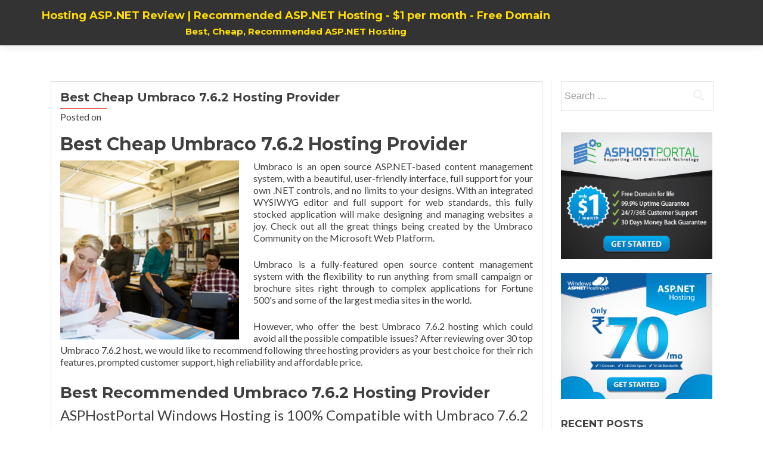

--- FILE ---
content_type: text/html; charset=UTF-8
request_url: https://hostingaspnetreview.com/best-cheap-umbraco-7-6-2-hosting-provider/
body_size: 17550
content:
<!DOCTYPE html>

<html dir="ltr" lang="en-US" prefix="og: https://ogp.me/ns#">

<head>

	
    <meta charset="UTF-8">
    <meta name="viewport" content="width=device-width, initial-scale=1">
    <link rel="profile" href="https://gmpg.org/xfn/11">
    <link rel="pingback" href="https://hostingaspnetreview.com/xmlrpc.php">
	
	
    <!--[if lt IE 9]>
    <script src="https://hostingaspnetreview.com/wp-content/themes/zerif-lite/js/html5.js"></script>
    <link rel="stylesheet" href="https://hostingaspnetreview.com/wp-content/themes/zerif-lite/css/ie.css" type="text/css">
    <![endif]-->
	
	<title>Best Cheap Umbraco 7.6.2 Hosting Provider Recommendation | Hosting ASP.NET Review | Recommended ASP.NET Hosting - $1 per month - Free Domain</title><link rel="stylesheet" href="https://fonts.googleapis.com/css?family=Titillium%20Web%3A400%2C300%2C300italic%2C200italic%2C200%2C400italic%2C600%2C600italic%2C700%2C700italic%2C900%7CLato%3A300%2C400%2C700%2C400italic%7CMontserrat%3A400%2C700%7CHomemade%20Apple%7COpen%20Sans%3A300%2C300italic%2C400%2C400italic%2C600%2C600italic%2C700%2C700italic%2C800%2C800italic&subset=" />
<style>
#wpadminbar #wp-admin-bar-wccp_free_top_button .ab-icon:before {
	content: "\f160";
	color: #02CA02;
	top: 3px;
}
#wpadminbar #wp-admin-bar-wccp_free_top_button .ab-icon {
	transform: rotate(45deg);
}
</style>

		<!-- All in One SEO 4.4.9.1 - aioseo.com -->
		<meta name="description" content="Best Cheap Umbraco 7.6.2 Hosting Provider Recommendation. Find the best and cheap Umbraco 7.6.2 Hosting for your Umbraco 7.6.2 website. Umbraco 7.6.2 is the" />
		<meta name="robots" content="max-image-preview:large" />
		<meta name="keywords" content="umbraco 7.6.2 hosting,best umbraco 7.6.2 hosting,cheap umbraco 7.6.2 hosting,recommended umbraco 7.6.2 hosting,top umbraco 7.6.2 hosting,reliable umbraco 7.6.2 hosting,affordable umbraco 7.6.2 hosting,trustworthy umbraco 7.6.2 hosting,full trust umbraco 7.6.2 hosting,,full trust umbraco 7.6.2 hosting" />
		<link rel="canonical" href="https://hostingaspnetreview.com/best-cheap-umbraco-7-6-2-hosting-provider/" />
		<meta name="generator" content="All in One SEO (AIOSEO) 4.4.9.1" />
		<meta property="og:locale" content="en_US" />
		<meta property="og:site_name" content="Hosting ASP.NET Review | Recommended ASP.NET Hosting - $1 per month - Free Domain | Best, Cheap, Recommended ASP.NET Hosting" />
		<meta property="og:type" content="article" />
		<meta property="og:title" content="Best Cheap Umbraco 7.6.2 Hosting Provider Recommendation | Hosting ASP.NET Review | Recommended ASP.NET Hosting - $1 per month - Free Domain" />
		<meta property="og:description" content="Best Cheap Umbraco 7.6.2 Hosting Provider Recommendation. Find the best and cheap Umbraco 7.6.2 Hosting for your Umbraco 7.6.2 website. Umbraco 7.6.2 is the" />
		<meta property="og:url" content="https://hostingaspnetreview.com/best-cheap-umbraco-7-6-2-hosting-provider/" />
		<meta property="og:image" content="https://hostingaspnetreview.com/wp-content/uploads/2016/01/logohostingaspnet.png" />
		<meta property="og:image:secure_url" content="https://hostingaspnetreview.com/wp-content/uploads/2016/01/logohostingaspnet.png" />
		<meta property="article:published_time" content="2017-05-31T05:07:08+00:00" />
		<meta property="article:modified_time" content="2017-05-31T05:07:08+00:00" />
		<meta name="twitter:card" content="summary" />
		<meta name="twitter:title" content="Best Cheap Umbraco 7.6.2 Hosting Provider Recommendation | Hosting ASP.NET Review | Recommended ASP.NET Hosting - $1 per month - Free Domain" />
		<meta name="twitter:description" content="Best Cheap Umbraco 7.6.2 Hosting Provider Recommendation. Find the best and cheap Umbraco 7.6.2 Hosting for your Umbraco 7.6.2 website. Umbraco 7.6.2 is the" />
		<meta name="twitter:image" content="https://hostingaspnetreview.com/wp-content/uploads/2016/01/logohostingaspnet.png" />
		<script type="application/ld+json" class="aioseo-schema">
			{"@context":"https:\/\/schema.org","@graph":[{"@type":"Article","@id":"https:\/\/hostingaspnetreview.com\/best-cheap-umbraco-7-6-2-hosting-provider\/#article","name":"Best Cheap Umbraco 7.6.2 Hosting Provider Recommendation | Hosting ASP.NET Review | Recommended ASP.NET Hosting - $1 per month - Free Domain","headline":"Best Cheap Umbraco 7.6.2 Hosting Provider","author":{"@id":"https:\/\/hostingaspnetreview.com\/author\/merry\/#author"},"publisher":{"@id":"https:\/\/hostingaspnetreview.com\/#organization"},"image":{"@type":"ImageObject","url":"https:\/\/hostingaspnetreview.com\/wp-content\/uploads\/2016\/04\/hostingaspnetreview-aspnet-35-hosting.png","width":377,"height":377,"caption":"Top 3 Recommended ASP.NET 3.5 Hosting"},"datePublished":"2017-05-31T05:07:08+00:00","dateModified":"2017-05-31T05:07:08+00:00","inLanguage":"en-US","mainEntityOfPage":{"@id":"https:\/\/hostingaspnetreview.com\/best-cheap-umbraco-7-6-2-hosting-provider\/#webpage"},"isPartOf":{"@id":"https:\/\/hostingaspnetreview.com\/best-cheap-umbraco-7-6-2-hosting-provider\/#webpage"},"articleSection":"Hosting Review, Affordable Umbraco 7.6.2 Hosting, Best Umbraco 7.6.2 Hosting, Cheap Umbraco 7.6.2 Hosting, Full Trust Umbraco 7.6.2 Hosting, Recommended Umbraco 7.6.2 Hosting, Reliable Umbraco 7.6.2 Hosting, Top Umbraco 7.6.2 Hosting, Trustworthy Umbraco 7.6.2 Hosting, Umbraco 7.6.2 Hosting"},{"@type":"BreadcrumbList","@id":"https:\/\/hostingaspnetreview.com\/best-cheap-umbraco-7-6-2-hosting-provider\/#breadcrumblist","itemListElement":[{"@type":"ListItem","@id":"https:\/\/hostingaspnetreview.com\/#listItem","position":1,"name":"Home","item":"https:\/\/hostingaspnetreview.com\/","nextItem":"https:\/\/hostingaspnetreview.com\/best-cheap-umbraco-7-6-2-hosting-provider\/#listItem"},{"@type":"ListItem","@id":"https:\/\/hostingaspnetreview.com\/best-cheap-umbraco-7-6-2-hosting-provider\/#listItem","position":2,"name":"Best Cheap Umbraco 7.6.2 Hosting Provider","previousItem":"https:\/\/hostingaspnetreview.com\/#listItem"}]},{"@type":"Organization","@id":"https:\/\/hostingaspnetreview.com\/#organization","name":"Hosting ASP.NET Review | Recommended ASP.NET Hosting - $1 per month - Free Domain","url":"https:\/\/hostingaspnetreview.com\/","logo":{"@type":"ImageObject","url":"https:\/\/hostingaspnetreview.com\/wp-content\/uploads\/2016\/01\/logohostingaspnet.png","@id":"https:\/\/hostingaspnetreview.com\/best-cheap-umbraco-7-6-2-hosting-provider\/#organizationLogo","width":221,"height":31},"image":{"@id":"https:\/\/hostingaspnetreview.com\/#organizationLogo"}},{"@type":"Person","@id":"https:\/\/hostingaspnetreview.com\/author\/merry\/#author","url":"https:\/\/hostingaspnetreview.com\/author\/merry\/","name":"Merry Christina","image":{"@type":"ImageObject","@id":"https:\/\/hostingaspnetreview.com\/best-cheap-umbraco-7-6-2-hosting-provider\/#authorImage","url":"https:\/\/secure.gravatar.com\/avatar\/d72e244e24155fb1a14d9e1e18757c41?s=96&d=mm&r=g","width":96,"height":96,"caption":"Merry Christina"}},{"@type":"WebPage","@id":"https:\/\/hostingaspnetreview.com\/best-cheap-umbraco-7-6-2-hosting-provider\/#webpage","url":"https:\/\/hostingaspnetreview.com\/best-cheap-umbraco-7-6-2-hosting-provider\/","name":"Best Cheap Umbraco 7.6.2 Hosting Provider Recommendation | Hosting ASP.NET Review | Recommended ASP.NET Hosting - $1 per month - Free Domain","description":"Best Cheap Umbraco 7.6.2 Hosting Provider Recommendation. Find the best and cheap Umbraco 7.6.2 Hosting for your Umbraco 7.6.2 website. Umbraco 7.6.2 is the","inLanguage":"en-US","isPartOf":{"@id":"https:\/\/hostingaspnetreview.com\/#website"},"breadcrumb":{"@id":"https:\/\/hostingaspnetreview.com\/best-cheap-umbraco-7-6-2-hosting-provider\/#breadcrumblist"},"author":{"@id":"https:\/\/hostingaspnetreview.com\/author\/merry\/#author"},"creator":{"@id":"https:\/\/hostingaspnetreview.com\/author\/merry\/#author"},"image":{"@type":"ImageObject","url":"https:\/\/hostingaspnetreview.com\/wp-content\/uploads\/2016\/04\/hostingaspnetreview-aspnet-35-hosting.png","@id":"https:\/\/hostingaspnetreview.com\/best-cheap-umbraco-7-6-2-hosting-provider\/#mainImage","width":377,"height":377,"caption":"Top 3 Recommended ASP.NET 3.5 Hosting"},"primaryImageOfPage":{"@id":"https:\/\/hostingaspnetreview.com\/best-cheap-umbraco-7-6-2-hosting-provider\/#mainImage"},"datePublished":"2017-05-31T05:07:08+00:00","dateModified":"2017-05-31T05:07:08+00:00"},{"@type":"WebSite","@id":"https:\/\/hostingaspnetreview.com\/#website","url":"https:\/\/hostingaspnetreview.com\/","name":"Hosting ASP.NET Review | Recommended ASP.NET Hosting - $1 per month - Free Domain","description":"Best, Cheap, Recommended ASP.NET Hosting","inLanguage":"en-US","publisher":{"@id":"https:\/\/hostingaspnetreview.com\/#organization"}}]}
		</script>
		<!-- All in One SEO -->

<link rel='dns-prefetch' href='//maps.googleapis.com' />
<link rel='dns-prefetch' href='//netdna.bootstrapcdn.com' />
<link rel='dns-prefetch' href='//fonts.googleapis.com' />
<link rel="alternate" type="application/rss+xml" title="Hosting ASP.NET Review | Recommended ASP.NET Hosting - $1 per month - Free Domain &raquo; Feed" href="https://hostingaspnetreview.com/feed/" />
		<!-- This site uses the Google Analytics by ExactMetrics plugin v7.20.1 - Using Analytics tracking - https://www.exactmetrics.com/ -->
		<!-- Note: ExactMetrics is not currently configured on this site. The site owner needs to authenticate with Google Analytics in the ExactMetrics settings panel. -->
					<!-- No tracking code set -->
				<!-- / Google Analytics by ExactMetrics -->
		<style type="text/css">
img.wp-smiley,
img.emoji {
	display: inline !important;
	border: none !important;
	box-shadow: none !important;
	height: 1em !important;
	width: 1em !important;
	margin: 0 0.07em !important;
	vertical-align: -0.1em !important;
	background: none !important;
	padding: 0 !important;
}
</style>
	<link rel='stylesheet' id='flexslider-css' href='https://hostingaspnetreview.com/wp-content/plugins/cherry-plugin/lib/js/FlexSlider/flexslider.css?ver=2.2.0' type='text/css' media='all' />
<link rel='stylesheet' id='owl-carousel-css' href='https://hostingaspnetreview.com/wp-content/plugins/cherry-plugin/lib/js/owl-carousel/owl.carousel.css?ver=1.24' type='text/css' media='all' />
<link rel='stylesheet' id='owl-theme-css' href='https://hostingaspnetreview.com/wp-content/plugins/cherry-plugin/lib/js/owl-carousel/owl.theme.css?ver=1.24' type='text/css' media='all' />
<link rel='stylesheet' id='font-awesome-css' href='//netdna.bootstrapcdn.com/font-awesome/3.2.1/css/font-awesome.css?ver=3.2.1' type='text/css' media='all' />
<link rel='stylesheet' id='cherry-plugin-css' href='https://hostingaspnetreview.com/wp-content/plugins/cherry-plugin/includes/css/cherry-plugin.css?ver=1.2.8.2' type='text/css' media='all' />
<link rel='stylesheet' id='wp-block-library-css' href='https://hostingaspnetreview.com/wp-includes/css/dist/block-library/style.min.css?ver=6.3.2' type='text/css' media='all' />
<style id='classic-theme-styles-inline-css' type='text/css'>
/*! This file is auto-generated */
.wp-block-button__link{color:#fff;background-color:#32373c;border-radius:9999px;box-shadow:none;text-decoration:none;padding:calc(.667em + 2px) calc(1.333em + 2px);font-size:1.125em}.wp-block-file__button{background:#32373c;color:#fff;text-decoration:none}
</style>
<style id='global-styles-inline-css' type='text/css'>
body{--wp--preset--color--black: #000000;--wp--preset--color--cyan-bluish-gray: #abb8c3;--wp--preset--color--white: #ffffff;--wp--preset--color--pale-pink: #f78da7;--wp--preset--color--vivid-red: #cf2e2e;--wp--preset--color--luminous-vivid-orange: #ff6900;--wp--preset--color--luminous-vivid-amber: #fcb900;--wp--preset--color--light-green-cyan: #7bdcb5;--wp--preset--color--vivid-green-cyan: #00d084;--wp--preset--color--pale-cyan-blue: #8ed1fc;--wp--preset--color--vivid-cyan-blue: #0693e3;--wp--preset--color--vivid-purple: #9b51e0;--wp--preset--gradient--vivid-cyan-blue-to-vivid-purple: linear-gradient(135deg,rgba(6,147,227,1) 0%,rgb(155,81,224) 100%);--wp--preset--gradient--light-green-cyan-to-vivid-green-cyan: linear-gradient(135deg,rgb(122,220,180) 0%,rgb(0,208,130) 100%);--wp--preset--gradient--luminous-vivid-amber-to-luminous-vivid-orange: linear-gradient(135deg,rgba(252,185,0,1) 0%,rgba(255,105,0,1) 100%);--wp--preset--gradient--luminous-vivid-orange-to-vivid-red: linear-gradient(135deg,rgba(255,105,0,1) 0%,rgb(207,46,46) 100%);--wp--preset--gradient--very-light-gray-to-cyan-bluish-gray: linear-gradient(135deg,rgb(238,238,238) 0%,rgb(169,184,195) 100%);--wp--preset--gradient--cool-to-warm-spectrum: linear-gradient(135deg,rgb(74,234,220) 0%,rgb(151,120,209) 20%,rgb(207,42,186) 40%,rgb(238,44,130) 60%,rgb(251,105,98) 80%,rgb(254,248,76) 100%);--wp--preset--gradient--blush-light-purple: linear-gradient(135deg,rgb(255,206,236) 0%,rgb(152,150,240) 100%);--wp--preset--gradient--blush-bordeaux: linear-gradient(135deg,rgb(254,205,165) 0%,rgb(254,45,45) 50%,rgb(107,0,62) 100%);--wp--preset--gradient--luminous-dusk: linear-gradient(135deg,rgb(255,203,112) 0%,rgb(199,81,192) 50%,rgb(65,88,208) 100%);--wp--preset--gradient--pale-ocean: linear-gradient(135deg,rgb(255,245,203) 0%,rgb(182,227,212) 50%,rgb(51,167,181) 100%);--wp--preset--gradient--electric-grass: linear-gradient(135deg,rgb(202,248,128) 0%,rgb(113,206,126) 100%);--wp--preset--gradient--midnight: linear-gradient(135deg,rgb(2,3,129) 0%,rgb(40,116,252) 100%);--wp--preset--font-size--small: 13px;--wp--preset--font-size--medium: 20px;--wp--preset--font-size--large: 36px;--wp--preset--font-size--x-large: 42px;--wp--preset--spacing--20: 0.44rem;--wp--preset--spacing--30: 0.67rem;--wp--preset--spacing--40: 1rem;--wp--preset--spacing--50: 1.5rem;--wp--preset--spacing--60: 2.25rem;--wp--preset--spacing--70: 3.38rem;--wp--preset--spacing--80: 5.06rem;--wp--preset--shadow--natural: 6px 6px 9px rgba(0, 0, 0, 0.2);--wp--preset--shadow--deep: 12px 12px 50px rgba(0, 0, 0, 0.4);--wp--preset--shadow--sharp: 6px 6px 0px rgba(0, 0, 0, 0.2);--wp--preset--shadow--outlined: 6px 6px 0px -3px rgba(255, 255, 255, 1), 6px 6px rgba(0, 0, 0, 1);--wp--preset--shadow--crisp: 6px 6px 0px rgba(0, 0, 0, 1);}:where(.is-layout-flex){gap: 0.5em;}:where(.is-layout-grid){gap: 0.5em;}body .is-layout-flow > .alignleft{float: left;margin-inline-start: 0;margin-inline-end: 2em;}body .is-layout-flow > .alignright{float: right;margin-inline-start: 2em;margin-inline-end: 0;}body .is-layout-flow > .aligncenter{margin-left: auto !important;margin-right: auto !important;}body .is-layout-constrained > .alignleft{float: left;margin-inline-start: 0;margin-inline-end: 2em;}body .is-layout-constrained > .alignright{float: right;margin-inline-start: 2em;margin-inline-end: 0;}body .is-layout-constrained > .aligncenter{margin-left: auto !important;margin-right: auto !important;}body .is-layout-constrained > :where(:not(.alignleft):not(.alignright):not(.alignfull)){max-width: var(--wp--style--global--content-size);margin-left: auto !important;margin-right: auto !important;}body .is-layout-constrained > .alignwide{max-width: var(--wp--style--global--wide-size);}body .is-layout-flex{display: flex;}body .is-layout-flex{flex-wrap: wrap;align-items: center;}body .is-layout-flex > *{margin: 0;}body .is-layout-grid{display: grid;}body .is-layout-grid > *{margin: 0;}:where(.wp-block-columns.is-layout-flex){gap: 2em;}:where(.wp-block-columns.is-layout-grid){gap: 2em;}:where(.wp-block-post-template.is-layout-flex){gap: 1.25em;}:where(.wp-block-post-template.is-layout-grid){gap: 1.25em;}.has-black-color{color: var(--wp--preset--color--black) !important;}.has-cyan-bluish-gray-color{color: var(--wp--preset--color--cyan-bluish-gray) !important;}.has-white-color{color: var(--wp--preset--color--white) !important;}.has-pale-pink-color{color: var(--wp--preset--color--pale-pink) !important;}.has-vivid-red-color{color: var(--wp--preset--color--vivid-red) !important;}.has-luminous-vivid-orange-color{color: var(--wp--preset--color--luminous-vivid-orange) !important;}.has-luminous-vivid-amber-color{color: var(--wp--preset--color--luminous-vivid-amber) !important;}.has-light-green-cyan-color{color: var(--wp--preset--color--light-green-cyan) !important;}.has-vivid-green-cyan-color{color: var(--wp--preset--color--vivid-green-cyan) !important;}.has-pale-cyan-blue-color{color: var(--wp--preset--color--pale-cyan-blue) !important;}.has-vivid-cyan-blue-color{color: var(--wp--preset--color--vivid-cyan-blue) !important;}.has-vivid-purple-color{color: var(--wp--preset--color--vivid-purple) !important;}.has-black-background-color{background-color: var(--wp--preset--color--black) !important;}.has-cyan-bluish-gray-background-color{background-color: var(--wp--preset--color--cyan-bluish-gray) !important;}.has-white-background-color{background-color: var(--wp--preset--color--white) !important;}.has-pale-pink-background-color{background-color: var(--wp--preset--color--pale-pink) !important;}.has-vivid-red-background-color{background-color: var(--wp--preset--color--vivid-red) !important;}.has-luminous-vivid-orange-background-color{background-color: var(--wp--preset--color--luminous-vivid-orange) !important;}.has-luminous-vivid-amber-background-color{background-color: var(--wp--preset--color--luminous-vivid-amber) !important;}.has-light-green-cyan-background-color{background-color: var(--wp--preset--color--light-green-cyan) !important;}.has-vivid-green-cyan-background-color{background-color: var(--wp--preset--color--vivid-green-cyan) !important;}.has-pale-cyan-blue-background-color{background-color: var(--wp--preset--color--pale-cyan-blue) !important;}.has-vivid-cyan-blue-background-color{background-color: var(--wp--preset--color--vivid-cyan-blue) !important;}.has-vivid-purple-background-color{background-color: var(--wp--preset--color--vivid-purple) !important;}.has-black-border-color{border-color: var(--wp--preset--color--black) !important;}.has-cyan-bluish-gray-border-color{border-color: var(--wp--preset--color--cyan-bluish-gray) !important;}.has-white-border-color{border-color: var(--wp--preset--color--white) !important;}.has-pale-pink-border-color{border-color: var(--wp--preset--color--pale-pink) !important;}.has-vivid-red-border-color{border-color: var(--wp--preset--color--vivid-red) !important;}.has-luminous-vivid-orange-border-color{border-color: var(--wp--preset--color--luminous-vivid-orange) !important;}.has-luminous-vivid-amber-border-color{border-color: var(--wp--preset--color--luminous-vivid-amber) !important;}.has-light-green-cyan-border-color{border-color: var(--wp--preset--color--light-green-cyan) !important;}.has-vivid-green-cyan-border-color{border-color: var(--wp--preset--color--vivid-green-cyan) !important;}.has-pale-cyan-blue-border-color{border-color: var(--wp--preset--color--pale-cyan-blue) !important;}.has-vivid-cyan-blue-border-color{border-color: var(--wp--preset--color--vivid-cyan-blue) !important;}.has-vivid-purple-border-color{border-color: var(--wp--preset--color--vivid-purple) !important;}.has-vivid-cyan-blue-to-vivid-purple-gradient-background{background: var(--wp--preset--gradient--vivid-cyan-blue-to-vivid-purple) !important;}.has-light-green-cyan-to-vivid-green-cyan-gradient-background{background: var(--wp--preset--gradient--light-green-cyan-to-vivid-green-cyan) !important;}.has-luminous-vivid-amber-to-luminous-vivid-orange-gradient-background{background: var(--wp--preset--gradient--luminous-vivid-amber-to-luminous-vivid-orange) !important;}.has-luminous-vivid-orange-to-vivid-red-gradient-background{background: var(--wp--preset--gradient--luminous-vivid-orange-to-vivid-red) !important;}.has-very-light-gray-to-cyan-bluish-gray-gradient-background{background: var(--wp--preset--gradient--very-light-gray-to-cyan-bluish-gray) !important;}.has-cool-to-warm-spectrum-gradient-background{background: var(--wp--preset--gradient--cool-to-warm-spectrum) !important;}.has-blush-light-purple-gradient-background{background: var(--wp--preset--gradient--blush-light-purple) !important;}.has-blush-bordeaux-gradient-background{background: var(--wp--preset--gradient--blush-bordeaux) !important;}.has-luminous-dusk-gradient-background{background: var(--wp--preset--gradient--luminous-dusk) !important;}.has-pale-ocean-gradient-background{background: var(--wp--preset--gradient--pale-ocean) !important;}.has-electric-grass-gradient-background{background: var(--wp--preset--gradient--electric-grass) !important;}.has-midnight-gradient-background{background: var(--wp--preset--gradient--midnight) !important;}.has-small-font-size{font-size: var(--wp--preset--font-size--small) !important;}.has-medium-font-size{font-size: var(--wp--preset--font-size--medium) !important;}.has-large-font-size{font-size: var(--wp--preset--font-size--large) !important;}.has-x-large-font-size{font-size: var(--wp--preset--font-size--x-large) !important;}
.wp-block-navigation a:where(:not(.wp-element-button)){color: inherit;}
:where(.wp-block-post-template.is-layout-flex){gap: 1.25em;}:where(.wp-block-post-template.is-layout-grid){gap: 1.25em;}
:where(.wp-block-columns.is-layout-flex){gap: 2em;}:where(.wp-block-columns.is-layout-grid){gap: 2em;}
.wp-block-pullquote{font-size: 1.5em;line-height: 1.6;}
</style>
<link rel='stylesheet' id='cherry-lazy-load-css' href='https://hostingaspnetreview.com/wp-content/plugins/cherry-lazy-load/css/lazy-load.css?ver=1.0' type='text/css' media='all' />
<link rel='stylesheet' id='cherry-parallax-css' href='https://hostingaspnetreview.com/wp-content/plugins/cherry-parallax/css/parallax.css?ver=1.0' type='text/css' media='all' />
<link rel='stylesheet' id='kk-star-ratings-css' href='https://hostingaspnetreview.com/wp-content/plugins/kk-star-ratings/src/core/public/css/kk-star-ratings.min.css?ver=5.4.6' type='text/css' media='all' />

<link rel='stylesheet' id='zerif_bootstrap_style-css' href='https://hostingaspnetreview.com/wp-content/themes/zerif-lite/css/bootstrap.css?ver=6.3.2' type='text/css' media='all' />
<link rel='stylesheet' id='responsiveboat-style-css' href='https://hostingaspnetreview.com/wp-content/themes/zerif-lite/style.css?ver=6.3.2' type='text/css' media='all' />
<style id='responsiveboat-style-inline-css' type='text/css'>

                .testimonial .section-header .white-text{
                        color: #404040;
                }
                .big-title-container .btn.red-btn, .big-title-container .btn.green-btn {
                    background: rgba(255, 255, 255, 0.15);
                }
</style>


<link rel='stylesheet' id='zerif_fontawesome-css' href='https://hostingaspnetreview.com/wp-content/themes/zerif-lite/css/font-awesome.min.css?ver=v1' type='text/css' media='all' />
<link rel='stylesheet' id='zerif_style-css' href='https://hostingaspnetreview.com/wp-content/themes/responsiveboat/style.css?ver=1.8.5.49' type='text/css' media='all' />
<style id='zerif_style-inline-css' type='text/css'>
body.home.page:not(.page-template-template-frontpage) {
			background-image: none !important;
		}
</style>
<link rel='stylesheet' id='zerif_responsive_style-css' href='https://hostingaspnetreview.com/wp-content/themes/zerif-lite/css/responsive.css?ver=1.8.5.49' type='text/css' media='all' />
<!--[if lt IE 9]>
<link rel='stylesheet' id='zerif_ie_style-css' href='https://hostingaspnetreview.com/wp-content/themes/zerif-lite/css/ie.css?ver=1.8.5.49' type='text/css' media='all' />
<![endif]-->
<script type='text/javascript' src='https://hostingaspnetreview.com/wp-includes/js/jquery/jquery.min.js?ver=3.7.0' id='jquery-core-js'></script>
<script type='text/javascript' src='https://hostingaspnetreview.com/wp-includes/js/jquery/jquery-migrate.min.js?ver=3.4.1' id='jquery-migrate-js'></script>
<script type='text/javascript' src='https://hostingaspnetreview.com/wp-content/plugins/cherry-plugin/lib/js/jquery.easing.1.3.js?ver=1.3' id='easing-js'></script>
<script type='text/javascript' src='https://hostingaspnetreview.com/wp-content/plugins/cherry-plugin/lib/js/elasti-carousel/jquery.elastislide.js?ver=1.2.8.2' id='elastislide-js'></script>
<script type='text/javascript' src='//maps.googleapis.com/maps/api/js?v=3&#038;signed_in=false&#038;key&#038;ver=6.3.2' id='googlemapapis-js'></script>
<!--[if lt IE 9]>
<script type='text/javascript' src='https://hostingaspnetreview.com/wp-content/themes/zerif-lite/js/html5.js?ver=6.3.2' id='zerif_html5-js'></script>
<![endif]-->
<link rel="https://api.w.org/" href="https://hostingaspnetreview.com/wp-json/" /><link rel="alternate" type="application/json" href="https://hostingaspnetreview.com/wp-json/wp/v2/posts/2780" /><link rel="EditURI" type="application/rsd+xml" title="RSD" href="https://hostingaspnetreview.com/xmlrpc.php?rsd" />
<meta name="generator" content="WordPress 6.3.2" />
<link rel='shortlink' href='https://hostingaspnetreview.com/?p=2780' />
<script id="wpcp_disable_selection" type="text/javascript">
var image_save_msg='You are not allowed to save images!';
	var no_menu_msg='Context Menu disabled!';
	var smessage = "Content is protected !!";

function disableEnterKey(e)
{
	var elemtype = e.target.tagName;
	
	elemtype = elemtype.toUpperCase();
	
	if (elemtype == "TEXT" || elemtype == "TEXTAREA" || elemtype == "INPUT" || elemtype == "PASSWORD" || elemtype == "SELECT" || elemtype == "OPTION" || elemtype == "EMBED")
	{
		elemtype = 'TEXT';
	}
	
	if (e.ctrlKey){
     var key;
     if(window.event)
          key = window.event.keyCode;     //IE
     else
          key = e.which;     //firefox (97)
    //if (key != 17) alert(key);
     if (elemtype!= 'TEXT' && (key == 97 || key == 65 || key == 67 || key == 99 || key == 88 || key == 120 || key == 26 || key == 85  || key == 86 || key == 83 || key == 43 || key == 73))
     {
		if(wccp_free_iscontenteditable(e)) return true;
		show_wpcp_message('You are not allowed to copy content or view source');
		return false;
     }else
     	return true;
     }
}


/*For contenteditable tags*/
function wccp_free_iscontenteditable(e)
{
	var e = e || window.event; // also there is no e.target property in IE. instead IE uses window.event.srcElement
  	
	var target = e.target || e.srcElement;

	var elemtype = e.target.nodeName;
	
	elemtype = elemtype.toUpperCase();
	
	var iscontenteditable = "false";
		
	if(typeof target.getAttribute!="undefined" ) iscontenteditable = target.getAttribute("contenteditable"); // Return true or false as string
	
	var iscontenteditable2 = false;
	
	if(typeof target.isContentEditable!="undefined" ) iscontenteditable2 = target.isContentEditable; // Return true or false as boolean

	if(target.parentElement.isContentEditable) iscontenteditable2 = true;
	
	if (iscontenteditable == "true" || iscontenteditable2 == true)
	{
		if(typeof target.style!="undefined" ) target.style.cursor = "text";
		
		return true;
	}
}

////////////////////////////////////
function disable_copy(e)
{	
	var e = e || window.event; // also there is no e.target property in IE. instead IE uses window.event.srcElement
	
	var elemtype = e.target.tagName;
	
	elemtype = elemtype.toUpperCase();
	
	if (elemtype == "TEXT" || elemtype == "TEXTAREA" || elemtype == "INPUT" || elemtype == "PASSWORD" || elemtype == "SELECT" || elemtype == "OPTION" || elemtype == "EMBED")
	{
		elemtype = 'TEXT';
	}
	
	if(wccp_free_iscontenteditable(e)) return true;
	
	var isSafari = /Safari/.test(navigator.userAgent) && /Apple Computer/.test(navigator.vendor);
	
	var checker_IMG = '';
	if (elemtype == "IMG" && checker_IMG == 'checked' && e.detail >= 2) {show_wpcp_message(alertMsg_IMG);return false;}
	if (elemtype != "TEXT")
	{
		if (smessage !== "" && e.detail == 2)
			show_wpcp_message(smessage);
		
		if (isSafari)
			return true;
		else
			return false;
	}	
}

//////////////////////////////////////////
function disable_copy_ie()
{
	var e = e || window.event;
	var elemtype = window.event.srcElement.nodeName;
	elemtype = elemtype.toUpperCase();
	if(wccp_free_iscontenteditable(e)) return true;
	if (elemtype == "IMG") {show_wpcp_message(alertMsg_IMG);return false;}
	if (elemtype != "TEXT" && elemtype != "TEXTAREA" && elemtype != "INPUT" && elemtype != "PASSWORD" && elemtype != "SELECT" && elemtype != "OPTION" && elemtype != "EMBED")
	{
		return false;
	}
}	
function reEnable()
{
	return true;
}
document.onkeydown = disableEnterKey;
document.onselectstart = disable_copy_ie;
if(navigator.userAgent.indexOf('MSIE')==-1)
{
	document.onmousedown = disable_copy;
	document.onclick = reEnable;
}
function disableSelection(target)
{
    //For IE This code will work
    if (typeof target.onselectstart!="undefined")
    target.onselectstart = disable_copy_ie;
    
    //For Firefox This code will work
    else if (typeof target.style.MozUserSelect!="undefined")
    {target.style.MozUserSelect="none";}
    
    //All other  (ie: Opera) This code will work
    else
    target.onmousedown=function(){return false}
    target.style.cursor = "default";
}
//Calling the JS function directly just after body load
window.onload = function(){disableSelection(document.body);};

//////////////////special for safari Start////////////////
var onlongtouch;
var timer;
var touchduration = 1000; //length of time we want the user to touch before we do something

var elemtype = "";
function touchstart(e) {
	var e = e || window.event;
  // also there is no e.target property in IE.
  // instead IE uses window.event.srcElement
  	var target = e.target || e.srcElement;
	
	elemtype = window.event.srcElement.nodeName;
	
	elemtype = elemtype.toUpperCase();
	
	if(!wccp_pro_is_passive()) e.preventDefault();
	if (!timer) {
		timer = setTimeout(onlongtouch, touchduration);
	}
}

function touchend() {
    //stops short touches from firing the event
    if (timer) {
        clearTimeout(timer);
        timer = null;
    }
	onlongtouch();
}

onlongtouch = function(e) { //this will clear the current selection if anything selected
	
	if (elemtype != "TEXT" && elemtype != "TEXTAREA" && elemtype != "INPUT" && elemtype != "PASSWORD" && elemtype != "SELECT" && elemtype != "EMBED" && elemtype != "OPTION")	
	{
		if (window.getSelection) {
			if (window.getSelection().empty) {  // Chrome
			window.getSelection().empty();
			} else if (window.getSelection().removeAllRanges) {  // Firefox
			window.getSelection().removeAllRanges();
			}
		} else if (document.selection) {  // IE?
			document.selection.empty();
		}
		return false;
	}
};

document.addEventListener("DOMContentLoaded", function(event) { 
    window.addEventListener("touchstart", touchstart, false);
    window.addEventListener("touchend", touchend, false);
});

function wccp_pro_is_passive() {

  var cold = false,
  hike = function() {};

  try {
	  const object1 = {};
  var aid = Object.defineProperty(object1, 'passive', {
  get() {cold = true}
  });
  window.addEventListener('test', hike, aid);
  window.removeEventListener('test', hike, aid);
  } catch (e) {}

  return cold;
}
/*special for safari End*/
</script>
<script id="wpcp_disable_Right_Click" type="text/javascript">
document.ondragstart = function() { return false;}
	function nocontext(e) {
	   return false;
	}
	document.oncontextmenu = nocontext;
</script>
<style>
.unselectable
{
-moz-user-select:none;
-webkit-user-select:none;
cursor: default;
}
html
{
-webkit-touch-callout: none;
-webkit-user-select: none;
-khtml-user-select: none;
-moz-user-select: none;
-ms-user-select: none;
user-select: none;
-webkit-tap-highlight-color: rgba(0,0,0,0);
}
</style>
<script id="wpcp_css_disable_selection" type="text/javascript">
var e = document.getElementsByTagName('body')[0];
if(e)
{
	e.setAttribute('unselectable',"on");
}
</script>
<style type="text/css" id="custom-background-css">
body.custom-background { background-image: url("https://hostingaspnetreview.com/wp-content/themes/responsiveboat/images/bg.jpg"); background-position: left top; background-size: auto; background-repeat: repeat; background-attachment: scroll; }
</style>
		
	
</head>


	<body data-rsssl=1 class="post-template-default single single-post postid-2780 single-format-standard wp-custom-logo unselectable group-blog" itemscope="itemscope" itemtype="http://schema.org/WebPage">



		<header id="home" class="header" itemscope="itemscope" itemtype="http://schema.org/WPHeader" role="banner">

			
				<div id="main-nav" class="navbar navbar-inverse bs-docs-nav" role="banner">
					<div class="container">

						<div class="navbar-header responsive-logo">

							<button class="navbar-toggle collapsed" type="button" data-toggle="collapse" data-target=".bs-navbar-collapse">

							<span class="sr-only">Toggle navigation</span>

							<span class="icon-bar"></span>

							<span class="icon-bar"></span>

							<span class="icon-bar"></span>

							</button>

							<a href="https://hostingaspnetreview.com/" class="navbar-brand"><h1 class='rb-site-title'>Hosting ASP.NET Review | Recommended ASP.NET Hosting - $1 per month - Free Domain</h1><h2 class='rb-site-description'>Best, Cheap, Recommended ASP.NET Hosting</h2></a>
						</div>

						<nav class="navbar-collapse bs-navbar-collapse collapse" role="navigation" id="site-navigation" itemscope="itemscope" itemtype="http://schema.org/SiteNavigationElement" role="navigation">
													</nav>

					</div>

				</div>


						<!-- / END TOP BAR -->
<div class="clear"></div>

</header> <!-- / END HOME SECTION  -->

<div id="content" class="site-content">

	<div class="container">
				<div class="content-left-wrap col-md-9">
						<div id="primary" class="content-area">
				<main itemscope itemtype="http://schema.org/WebPageElement" itemprop="mainContentOfPage" id="main" class="site-main">
				<article id="post-2780" class="post-2780 post type-post status-publish format-standard has-post-thumbnail hentry category-hosting-review tag-affordable-umbraco-7-6-2-hosting tag-best-umbraco-7-6-2-hosting tag-cheap-umbraco-7-6-2-hosting tag-full-trust-umbraco-7-6-2-hosting tag-recommended-umbraco-7-6-2-hosting tag-reliable-umbraco-7-6-2-hosting tag-top-umbraco-7-6-2-hosting tag-trustworthy-umbraco-7-6-2-hosting tag-umbraco-7-6-2-hosting">

	<header class="entry-header">

		<h1 class="entry-title">Best Cheap Umbraco 7.6.2 Hosting Provider</h1>

		<div class="entry-meta">

			<span class="posted-on">Posted on <a href="https://hostingaspnetreview.com/best-cheap-umbraco-7-6-2-hosting-provider/" rel="bookmark"><time class="entry-date published" datetime="2017-05-31T05:07:08+00:00"></time></a></span><span class="byline"> by <span class="author vcard"><a class="url fn n" href="https://hostingaspnetreview.com/author/merry/">Merry Christina</a></span></span>
		</div><!-- .entry-meta -->

	</header><!-- .entry-header -->

	<div class="entry-content">

		<h1 style="text-align: justify;">Best Cheap Umbraco 7.6.2 Hosting Provider</h1>
<p style="text-align: justify;"><img decoding="async" fetchpriority="high" class="wp-image-2086 size-medium alignleft" src="https://hostingaspnetreview.com/wp-content/uploads/2016/04/hostingaspnetreview-aspnet-35-hosting-300x300.png" alt="Top 3 Recommended ASP.NET 3.5 Hosting" width="300" height="300" srcset="https://hostingaspnetreview.com/wp-content/uploads/2016/04/hostingaspnetreview-aspnet-35-hosting-300x300.png 300w, https://hostingaspnetreview.com/wp-content/uploads/2016/04/hostingaspnetreview-aspnet-35-hosting-150x150.png 150w, https://hostingaspnetreview.com/wp-content/uploads/2016/04/hostingaspnetreview-aspnet-35-hosting-250x250.png 250w, https://hostingaspnetreview.com/wp-content/uploads/2016/04/hostingaspnetreview-aspnet-35-hosting-174x174.png 174w, https://hostingaspnetreview.com/wp-content/uploads/2016/04/hostingaspnetreview-aspnet-35-hosting.png 377w" sizes="(max-width: 300px) 100vw, 300px" />Umbraco is an open source ASP.NET-based content management system, with a beautiful, user-friendly interface, full support for your own .NET controls, and no limits to your designs. With an integrated WYSIWYG editor and full support for web standards, this fully stocked application will make designing and managing websites a joy. Check out all the great things being created by the Umbraco Community on the Microsoft Web Platform.</p>
<p style="text-align: justify;">Umbraco is a fully-featured open source content management system with the flexibility to run anything from small campaign or brochure sites right through to complex applications for Fortune 500's and some of the largest media sites in the world.</p>
<p style="text-align: justify;">However, who offer the best Umbraco 7.6.2 hosting which could avoid all the possible compatible issues? After reviewing over 30 top Umbraco 7.6.2 host, we would like to recommend following three hosting providers as your best choice for their rich features, prompted customer support, high reliability and affordable price.</p>
<h2 style="text-align: justify;">Best Recommended Umbraco 7.6.2 Hosting Provider</h2>
<h3 style="text-align: justify;">ASPHostPortal Windows Hosting is 100% Compatible with Umbraco 7.6.2</h3>
<p style="text-align: justify;">As a technology focused web host, ASPHostPortal's web hosting packages are designed to support popular web development technologies. Windows and Umbraco 7.6.2 hosting are at the core of their business practice. ASPHostPortal has over 10 years combined experience in .NET, PHP, Network Administration, System Integration and related technologies to support mission critical hosting for applications built on these platforms.</p>
<h3 style="text-align: justify;">ASPHostPortal is Microsoft No #1 Hosting Partner</h3>
<p style="text-align: justify;">ASPHostPortal.com is Microsoft No #1 Recommended Windows and ASP.NET Spotlight Hosting Partner in United States. Microsoft presents this award to ASPHostPortal.com for ability to support the latest Microsoft and ASP.NET technology, such as: WebMatrix, WebDeploy, Visual Studio 2015, ASP.NET 5, ASP.NET MVC 6, Silverlight 6 and Visual Studio Lightswitch.</p>
<h3 style="text-align: justify;">ASPHostPortal Umbraco 7.6.2 Hosting is Affordable</h3>
<p style="text-align: justify;">With regard to the Windows hosting packages, <em><a href="http://asphostportal.com/Umbraco-7-5-4-Hosting" target="_blank" rel="noopener noreferrer">ASPHostPortal.com</a></em> releases eight plans called Host Intro, Host One until Host Seven at the prices of $1.00/mo, $5.00/mo until $70.00/mo. Three billing cycles with different prices are available. For instance, the prices of the primary plan are rated at $5.00/mo for 3-year term, $6.00/mo for 1-year term and $8.00/mo for 3-month term.</p>
<h3 style="text-align: justify;">ASPHostPortal Umbraco 7.6.2 Hosting Speed and Uptime</h3>
<p style="text-align: justify;">ASPHostPortal reaches its 100% guarantee perfectly reaching its uptime guarantee. The success of ASPHostPortal results from its world-class data centers, latest technologies and many engineers’ commitments.</p>
<p style="text-align: justify;"><a href="http://asphostportal.com/Umbraco-7-5-4-Hosting" target="_blank" rel="noopener noreferrer">ASPHostPortal</a> has multiple data centers in (US (Washington &amp; Seattle), Netherlands (Amsterdam), Singapore, Hong Kong, United Kingdom (London), Australia (Melbourne), France (Paris), Germany (Frankfurt), Italy (Milan), India (Chennai), Canada (Toronto), Brazil (Sao Paulo)).You can be rest assured that your websites or dedicated servers are secured, managed and monitored in a state-of-the-art facility, and as a customer you have access to their engineers and the most reliable support team.</p>
<h2 style="text-align: justify;">Best Recommended UK Umbraco 7.6.2 Hosting Recommendation</h2>
<h3 style="text-align: justify;">UKWindowsHostASP.NET Using Premium Servers For Their Umbraco 7.6.2 Hosting</h3>
<p style="text-align: justify;"><em><a href="http://UKWindowsHostASP.NET" target="_blank" rel="noopener noreferrer">UKWindowsHostASP.NET</a></em> is using Premium servers from Dell; servers deliver excellent balance of outstanding performance, availability and flexibility for your growing network infrastructure applications as well as web, messaging, database and file/print consolidation.</p>
<h3 style="text-align: justify;">UKWindowsHostASP.NET Has WordClass Data Center</h3>
<p style="text-align: justify;">UKWindowsHostASP.NET provides global, on-demand data center and hosting services from facilities across the European Continent. They leverage best-in-class connectivity and technology to innovate industry leading, fully automated solutions that empower enterprises with complete access, control, security, and scalability. Their servers are located in the four prestiguous cities in Europe, namely: London (UK), Amsterdam (Netherlands), Frankfurt (Germany) and Paris (France).</p>
<h3 style="text-align: justify;">UKWindowsHostASP.NET Has Excellent Uptime Rate</h3>
<p style="text-align: justify;">Their key strength in delivering the service to you is to maintain their server uptime rate. They never ever happy to see your site goes down and they truly understand that it will hurt your onlines business.</p>
<h3 style="text-align: justify;">UKWindowsHostASP.NET is Microsoft No #1 UK Hosting Partner</h3>
<p style="text-align: justify;">UKWindowsHostASP.NET is Microsoft No #1 Recommended Windows and ASP.NET Hosting in European Continent. Their service is ranked the highest top #1 spot in several European countries, such as: Germany, Italy, Netherlands, France, Belgium, United Kingdom, Sweden, Finland, Switzerland and many top European countries.</p>
<h2 style="text-align: justify;">Best Recommended India Umbraco 7.6.2 Hosting Recommendation</h2>
<h3 style="text-align: justify;">WindowsASPNETHosting.IN is The Best India Umbraco 7.6.2 Hosting</h3>
<p style="text-align: justify;">WindowsASPNETHosting.IN, one of the best Umbraco 7.6.2 hosting provider in India. WindowsASPNETHosting.IN is an innovative web hosting brand which is tapped by a group of experienced developers. It has been devoting itself to providing unbeatable Umbraco 7.6.2 hosting solutions for more than 10,000 websites all over the world, and enjoys high reputation from webmasters ranging from freelancers and small businesses to corporations and enterprises.</p>
<h3 style="text-align: justify;">WindowsASPNETHosting.in Offers Uptime Guarantee</h3>
<p style="text-align: justify;">As the most reliable web hosting company, WindowsASPNETHosting.in guarantees at least 99.9% uptime, meaning that customers’ websites can be accessible at any time on the web. This is because the company uses 100% factory built and tested DELL servers, featuring SSD, RAID 5, 2x AMD Opteron 4226, and 32GB of RAM to maximize uptime to the largest extent.</p>
<p style="text-align: justify;">Besides, WindowsASPNETHosting.in leverages the power of world-class data center to place these quality and robust web servers. The data center is rent from NWT – the largest IDC in India, featuring UPS for unceasing and stable power supply, advanced cooling system for climate control, DDoS response to avoid malicious attack, tier 3 telecom provider to shorten the network path, firewall to block unnecessary ports, and 24/7 monitoring to ensure all the facilities are working properly.</p>
<h3 style="text-align: justify;">WindowsASPNETHosting.in Has Expert Customer Service</h3>
<p style="text-align: justify;">As customer service is the most essential part in web hosting, WindowsASPNETHosting.in spares no effort to satisfy every customer. This company owns a team of passionate and professional technical staffs, who are accessible twenty-four hours one day and seven days one week, even deep at night. In view of the support way, WindowsASPNETHosting.in makes customers well-prepared with email ticket. It contains quantities of hosting related articles in the knowledgebase, which is placed right under the support section.</p>
<h3 style="text-align: justify;">WindowsASPNETHosting.in is Microsoft No #1 India Hosting Partner</h3>
<p style="text-align: justify;"><a href="http://windowsaspnethosting.in/"><strong>WindowsASPNETHosting.in</strong></a> is the India’s #1 Windows hosting provider that offers the most reliable world class Windows hosting solutions for their customers. WindowsASPNETHosting.in provides high quality affordable India’s Windows hosting services for personal and companies of all sizes. Host your website with an innovative, reliable, and a friendly India’s Windows hosting company who cares about your business.</p>


<div class="kk-star-ratings kksr-auto kksr-align-left kksr-valign-bottom"
    data-payload='{&quot;align&quot;:&quot;left&quot;,&quot;id&quot;:&quot;2780&quot;,&quot;slug&quot;:&quot;default&quot;,&quot;valign&quot;:&quot;bottom&quot;,&quot;ignore&quot;:&quot;&quot;,&quot;reference&quot;:&quot;auto&quot;,&quot;class&quot;:&quot;&quot;,&quot;count&quot;:&quot;0&quot;,&quot;legendonly&quot;:&quot;&quot;,&quot;readonly&quot;:&quot;&quot;,&quot;score&quot;:&quot;0&quot;,&quot;starsonly&quot;:&quot;&quot;,&quot;best&quot;:&quot;5&quot;,&quot;gap&quot;:&quot;5&quot;,&quot;greet&quot;:&quot;Rate this post&quot;,&quot;legend&quot;:&quot;0\/5 - (0 votes)&quot;,&quot;size&quot;:&quot;24&quot;,&quot;title&quot;:&quot;Best Cheap Umbraco 7.6.2 Hosting Provider&quot;,&quot;width&quot;:&quot;0&quot;,&quot;_legend&quot;:&quot;{score}\/{best} - ({count} {votes})&quot;,&quot;font_factor&quot;:&quot;1.25&quot;}'>
            
<div class="kksr-stars">
    
<div class="kksr-stars-inactive">
            <div class="kksr-star" data-star="1" style="padding-right: 5px">
            

<div class="kksr-icon" style="width: 24px; height: 24px;"></div>
        </div>
            <div class="kksr-star" data-star="2" style="padding-right: 5px">
            

<div class="kksr-icon" style="width: 24px; height: 24px;"></div>
        </div>
            <div class="kksr-star" data-star="3" style="padding-right: 5px">
            

<div class="kksr-icon" style="width: 24px; height: 24px;"></div>
        </div>
            <div class="kksr-star" data-star="4" style="padding-right: 5px">
            

<div class="kksr-icon" style="width: 24px; height: 24px;"></div>
        </div>
            <div class="kksr-star" data-star="5" style="padding-right: 5px">
            

<div class="kksr-icon" style="width: 24px; height: 24px;"></div>
        </div>
    </div>
    
<div class="kksr-stars-active" style="width: 0px;">
            <div class="kksr-star" style="padding-right: 5px">
            

<div class="kksr-icon" style="width: 24px; height: 24px;"></div>
        </div>
            <div class="kksr-star" style="padding-right: 5px">
            

<div class="kksr-icon" style="width: 24px; height: 24px;"></div>
        </div>
            <div class="kksr-star" style="padding-right: 5px">
            

<div class="kksr-icon" style="width: 24px; height: 24px;"></div>
        </div>
            <div class="kksr-star" style="padding-right: 5px">
            

<div class="kksr-icon" style="width: 24px; height: 24px;"></div>
        </div>
            <div class="kksr-star" style="padding-right: 5px">
            

<div class="kksr-icon" style="width: 24px; height: 24px;"></div>
        </div>
    </div>
</div>
                

<div class="kksr-legend" style="font-size: 19.2px;">
            <span class="kksr-muted">Rate this post</span>
    </div>
    </div>
<div style="position:absolute; top:0; left:-9999px;"><a href="https://www.thewpclub.net">Download Nulled WordPress Themes</a></div><div style="position:absolute; top:0; left:-9999px;"><a href="https://www.themeslide.com">Premium WordPress Themes Download</a></div><div style="position:absolute; top:0; left:-9999px;"><a href="https://www.script-stack.com">Download WordPress Themes</a></div><div style="position:absolute; top:0; left:-9999px;"><a href="https://www.thememazing.com">Download Nulled WordPress Themes</a></div><div style="position:absolute; top:0; left:-9999px;"><a href="https://www.onlinefreecourse.net">online free course</a></div><div style="position:absolute; top:0; left:-9999px;"><a href="https://www.frendx.com/firmware/">download coolpad firmware</a></div><div style="position:absolute; top:0; left:-9999px;"><a href="https://www.themebanks.com">Free Download WordPress Themes</a></div><div style="position:absolute; top:0; left:-9999px;"><a href="https://downloadtutorials.net">free download udemy course</a></div>
	</div><!-- .entry-content -->

	<footer class="entry-footer">

		This entry was posted in <a href="https://hostingaspnetreview.com/category/hosting-review/" rel="category tag">Hosting Review</a> and tagged <a href="https://hostingaspnetreview.com/tag/affordable-umbraco-7-6-2-hosting/" rel="tag">Affordable Umbraco 7.6.2 Hosting</a>, <a href="https://hostingaspnetreview.com/tag/best-umbraco-7-6-2-hosting/" rel="tag">Best Umbraco 7.6.2 Hosting</a>, <a href="https://hostingaspnetreview.com/tag/cheap-umbraco-7-6-2-hosting/" rel="tag">Cheap Umbraco 7.6.2 Hosting</a>, <a href="https://hostingaspnetreview.com/tag/full-trust-umbraco-7-6-2-hosting/" rel="tag">Full Trust Umbraco 7.6.2 Hosting</a>, <a href="https://hostingaspnetreview.com/tag/recommended-umbraco-7-6-2-hosting/" rel="tag">Recommended Umbraco 7.6.2 Hosting</a>, <a href="https://hostingaspnetreview.com/tag/reliable-umbraco-7-6-2-hosting/" rel="tag">Reliable Umbraco 7.6.2 Hosting</a>, <a href="https://hostingaspnetreview.com/tag/top-umbraco-7-6-2-hosting/" rel="tag">Top Umbraco 7.6.2 Hosting</a>, <a href="https://hostingaspnetreview.com/tag/trustworthy-umbraco-7-6-2-hosting/" rel="tag">Trustworthy Umbraco 7.6.2 Hosting</a>, <a href="https://hostingaspnetreview.com/tag/umbraco-7-6-2-hosting/" rel="tag">Umbraco 7.6.2 Hosting</a>. Bookmark the <a href="https://hostingaspnetreview.com/best-cheap-umbraco-7-6-2-hosting-provider/" rel="bookmark">permalink</a>.
		
	</footer><!-- .entry-footer -->

</article><!-- #post-## -->

	<nav class="navigation post-navigation" aria-label="Posts">
		<h2 class="screen-reader-text">Post navigation</h2>
		<div class="nav-links"><div class="nav-previous"><a href="https://hostingaspnetreview.com/cheap-recommended-asp-net-core-2-0-hosting-provider/" rel="prev"><span class="meta-nav">&larr;</span> Cheap and Recommended ASP.NET Core 2.0 Hosting Provider</a></div><div class="nav-next"><a href="https://hostingaspnetreview.com/cheap-recommended-magento-2-1-7-hosting/" rel="next">Cheap Recommended Magento 2.1.7 Hosting <span class="meta-nav">&rarr;</span></a></div></div>
	</nav>				</main><!-- #main -->
			</div><!-- #primary -->
					</div><!-- .content-left-wrap -->
						<div class="sidebar-wrap col-md-3 content-left-wrap">
			

	<div id="secondary" class="widget-area" role="complementary">

		
		<aside id="search-2" class="widget widget_search"><form role="search" method="get" class="search-form" action="https://hostingaspnetreview.com/">
				<label>
					<span class="screen-reader-text">Search for:</span>
					<input type="search" class="search-field" placeholder="Search &hellip;" value="" name="s" />
				</label>
				<input type="submit" class="search-submit" value="Search" />
			</form></aside><aside id="text-2" class="visible-all-devices widget widget_text">			<div class="textwidget"><a href="http://asphostportal.com/" target="_blank" rel="noopener"><img class="alignnone" src="https://discountwindowshosting.com/wp-content/uploads/banner-promo-01-e1422507772442.png" alt="" width="300" height="251" /></a>
&nbsp;
<a href="http://hostforlife.eu/" target="_blank" rel="noopener"><img class="alignnone" src="https://s15.postimg.org/cav89f8vv/hostforlife_banner_01.png" alt="" width="300" height="251" /></a>
&nbsp;
<a href="http://windowsaspnethosting.in/" target="_blank" rel="noopener"><img class="alignnone" src="https://reliablehostingasp.net/wp-content/uploads/banner-windowsaspnethostingin2.png" alt="" width="300" height="251" /></a></div>
		</aside>
		<aside id="recent-posts-2" class="widget widget_recent_entries">
		<h2 class="widget-title">Recent Posts</h2>
		<ul>
											<li>
					<a href="https://hostingaspnetreview.com/cheap-recommended-prestashop-v1-7-8-8-hosting/">Cheap Recommended PrestaShop v1.7.8.8 Hosting</a>
									</li>
											<li>
					<a href="https://hostingaspnetreview.com/how-to-fix-common-website-error-codes/">How to Fix Common Website Error Codes</a>
									</li>
											<li>
					<a href="https://hostingaspnetreview.com/best-drupal-10-0-0-hosting-provider-recommendation/">Best Drupal 10.0.0 Hosting Provider Recommendation</a>
									</li>
											<li>
					<a href="https://hostingaspnetreview.com/cheap-recommended-magento-2-4-5-hosting/">Cheap Recommended Magento 2.4.5 Hosting</a>
									</li>
											<li>
					<a href="https://hostingaspnetreview.com/best-woocommerce-payment-gateway-in-2023/">Best WooCommerce Payment Gateway in 2023</a>
									</li>
					</ul>

		</aside><aside id="categories-2" class="widget widget_categories"><h2 class="widget-title">Categories</h2>
			<ul>
					<li class="cat-item cat-item-9"><a href="https://hostingaspnetreview.com/category/hosting-article/">Hosting Article</a>
</li>
	<li class="cat-item cat-item-80"><a href="https://hostingaspnetreview.com/category/hosting-comparison/">Hosting Comparison</a>
</li>
	<li class="cat-item cat-item-8"><a href="https://hostingaspnetreview.com/category/hosting-promotion/">Hosting Promotion</a>
</li>
	<li class="cat-item cat-item-3"><a href="https://hostingaspnetreview.com/category/hosting-review/">Hosting Review</a>
</li>
	<li class="cat-item cat-item-47"><a href="https://hostingaspnetreview.com/category/seo/">SEO</a>
</li>
	<li class="cat-item cat-item-3257"><a href="https://hostingaspnetreview.com/category/tutorial/">Tutorial</a>
</li>
	<li class="cat-item cat-item-1"><a href="https://hostingaspnetreview.com/category/uncategorized/">Uncategorized</a>
</li>
	<li class="cat-item cat-item-10"><a href="https://hostingaspnetreview.com/category/web-hosting-award/">Web Hosting Award</a>
</li>
			</ul>

			</aside>
		
	</div><!-- #secondary -->

			</div><!-- .sidebar-wrap -->
			</div><!-- .container -->

</div><!-- .site-content -->


<footer id="footer" itemscope="itemscope" itemtype="http://schema.org/WPFooter">

	<div class="footer-widget-wrap"><div class="container"><div class="footer-widget col-xs-12 col-sm-4"><aside id="text-3" class="visible-all-devices widget footer-widget-footer widget_text"><h1 class="widget-title">Our Partner</h1>			<div class="textwidget"><li><a href="http://cloudhostingasp.net/">Cloud Hosting ASP.NET Reviews</a></li>


<li><a href="http://cheaphostingasp.net/">Cheap Hosting ASP.NET Reviews</a></li></ul>


<li><a href="http://windowshostingleader.com">Windows Hosting Leader</a></li>

<li><a href="http://bestcloudhostingasp.net/">Best Cloud Hosting ASP.NET Reviews</a></li>

<li><a href="http://europeanhostingasp.net">European ASP.NET Hosting Reviews</a></li>


<li><a href="http://hostingcheapasp.net/">Hosting Cheap ASP.NET Reviews</a></li>


<li><a href="http://www.hostingforecommerce.com/">Hosting For Ecommerce</a></li>


<li><a href="http://www.bestwindowshostingasp.net/">Best Windows Hosting ASP.NET</a></li>


<li><a href="http://discountwindowshosting.com/">Discount Windows Hosting</a></li>


<li><a href="http://ukhostingasp.net/">UK Hosting ASP.NET</a></li></div>
		</aside></div><div class="footer-widget col-xs-12 col-sm-4"><aside id="text-5" class="visible-all-devices widget footer-widget-footer widget_text"><h1 class="widget-title">Our Partner</h1>			<div class="textwidget"><li><a href="http://cheaphostingwindows.com/">Cheap Hosting Windows Reviews</a></li>


<li><a href="http://reliablehostingasp.net/">Reliable Hosting ASP.NET</a></li></ul>


<li><a href="http://windowshostingbulletin.com">Windows Hosting Bulletin</a></li>

<li><a href="http://windowshostasp.net/">Windows Host ASP.NET Reviews</a></li>

<li><a href="http://reviewhostingasp.net/">Review Hosting ASP.NET</a></li>


<li><a href="http://bestcheaphostingasp.net/">Best Cheap Hosting ASP.NET</a></li>


<li><a href="http://hostingreviewasp.net/">Hosting Review ASP.NET</a></li>


<li><a href="http://www.fulltrusthostingasp.net/">Full Trust Hosting ASP.NET</a></li>


<li><a href="http://cheapozhostingasp.net/">Cheap Australia Hosting ASP.NET</a></li>


<li><a href="http://cheapaspnethostingreview.com/">Cheap ASP.NET Hosting Reviews</a></li>

<li><a href="http://reviewcoreasphosting.net/" target="_blank" rel="noopener">Review Core ASP Hosting</a></li></div>
		</aside></div><div class="footer-widget col-xs-12 col-sm-4"><aside id="text-6" class="visible-all-devices widget footer-widget-footer widget_text"><h1 class="widget-title">Our Partner</h1>			<div class="textwidget"><li><a href="http://bestaspnethostingreview.com/">Best ASP.NET Hosting Reviews</a></li>


<li><a href="http://easyhostingasp.net/">Easy Hosting ASP.NET</a></li></ul>


<li><a href="http://cheapwindowshosting.com/">Cheap Windows Hosting Reviews</a></li>

<li><a href="http://reliableaspnethosting.com/">Reliable ASP.NET Hosting Reviews</a></li>

<li><a href="http://topreviewhostingasp.net/">Top Reviews Hosting ASP.NET</a></li>


<li><a href="http://cheapwindowshostingasp.net/">Cheap Windows Hosting ASP.NET</a></li>


<li><a href="http://aspdotnet5hosting.com/">ASP.NET Hosting Reviews</a></li>


<li><a href="http://www.indiahostingasp.net/">India Hosting ASP.NET Reviews</a></li>


<li><a href="http://ihostazure.com/">I Host Azure Reviews</a></li>


<li><a href="http://windowswebhostingreview.com">Windows Web Hosting Reviews</a></li></div>
		</aside></div></div></div>
	<div class="container">

		
		<div class="col-md-3 company-details"><div class="icon-top red-text"><a target="_blank" href="https://www.google.com.sg/maps/place/@SuperBlogAds"><img src="https://hostingaspnetreview.com/wp-content/uploads/2016/02/Twitter-Logo.png" alt="" /></a></div><div class="zerif-footer-address"><a href="https://twitter.com/SuperBlogAds">@SuperBlogAds</a></div></div><div class="col-md-3 company-details"><div class="icon-top green-text"><a href="mailto:sales@superblogads.com"><img src="https://hostingaspnetreview.com/wp-content/themes/zerif-lite/images/envelope4-green.png" alt="" /></a></div><div class="zerif-footer-email"><a href="mailto:sales@superblogads.com">sales@superblogads.com</a></div></div><div class="col-md-3 company-details"><div class="icon-top blue-text"><a href="tel: SuperBlogAds"><img src="https://hostingaspnetreview.com/wp-content/uploads/2016/02/Link-Icon.png" alt="" /></a></div><div class="zerif-footer-phone"><a href="http://www.superblogads.com">SuperBlogAds</a></div></div><div class="col-md-3 copyright"><p id="zerif-copyright">Hostingaspnetreview.com</p><div class="zerif-copyright-box"><a class="zerif-copyright" rel="nofollow">Zerif Lite </a>developed by <a class="zerif-copyright" href="https://themeisle.com"  rel="nofollow">ThemeIsle</a></div></div>	</div> <!-- / END CONTAINER -->

</footer> <!-- / END FOOOTER  -->


	</div><!-- mobile-bg-fix-whole-site -->
</div><!-- .mobile-bg-fix-wrap -->


	<div id="wpcp-error-message" class="msgmsg-box-wpcp hideme"><span>error: </span>Content is protected !!</div>
	<script>
	var timeout_result;
	function show_wpcp_message(smessage)
	{
		if (smessage !== "")
			{
			var smessage_text = '<span>Alert: </span>'+smessage;
			document.getElementById("wpcp-error-message").innerHTML = smessage_text;
			document.getElementById("wpcp-error-message").className = "msgmsg-box-wpcp warning-wpcp showme";
			clearTimeout(timeout_result);
			timeout_result = setTimeout(hide_message, 3000);
			}
	}
	function hide_message()
	{
		document.getElementById("wpcp-error-message").className = "msgmsg-box-wpcp warning-wpcp hideme";
	}
	</script>
		<style>
	@media print {
	body * {display: none !important;}
		body:after {
		content: "You are not allowed to print preview this page, Thank you"; }
	}
	</style>
		<style type="text/css">
	#wpcp-error-message {
	    direction: ltr;
	    text-align: center;
	    transition: opacity 900ms ease 0s;
	    z-index: 99999999;
	}
	.hideme {
    	opacity:0;
    	visibility: hidden;
	}
	.showme {
    	opacity:1;
    	visibility: visible;
	}
	.msgmsg-box-wpcp {
		border:1px solid #f5aca6;
		border-radius: 10px;
		color: #555;
		font-family: Tahoma;
		font-size: 11px;
		margin: 10px;
		padding: 10px 36px;
		position: fixed;
		width: 255px;
		top: 50%;
  		left: 50%;
  		margin-top: -10px;
  		margin-left: -130px;
  		-webkit-box-shadow: 0px 0px 34px 2px rgba(242,191,191,1);
		-moz-box-shadow: 0px 0px 34px 2px rgba(242,191,191,1);
		box-shadow: 0px 0px 34px 2px rgba(242,191,191,1);
	}
	.msgmsg-box-wpcp span {
		font-weight:bold;
		text-transform:uppercase;
	}
		.warning-wpcp {
		background:#ffecec url('https://hostingaspnetreview.com/wp-content/plugins/wp-content-copy-protector/images/warning.png') no-repeat 10px 50%;
	}
    </style>
<script type='text/javascript' src='https://hostingaspnetreview.com/wp-content/plugins/cherry-plugin/lib/js/FlexSlider/jquery.flexslider-min.js?ver=2.2.2' id='flexslider-js'></script>
<script type='text/javascript' id='cherry-plugin-js-extra'>
/* <![CDATA[ */
var items_custom = [[0,1],[480,2],[768,3],[980,4],[1170,5]];
/* ]]> */
</script>
<script type='text/javascript' src='https://hostingaspnetreview.com/wp-content/plugins/cherry-plugin/includes/js/cherry-plugin.js?ver=1.2.8.2' id='cherry-plugin-js'></script>
<script type='text/javascript' src='https://hostingaspnetreview.com/wp-content/plugins/cherry-lazy-load/js/cherry.lazy-load.js?ver=1.0' id='cherry-lazy-load-js'></script>
<script type='text/javascript' src='https://hostingaspnetreview.com/wp-content/plugins/cherry-lazy-load/js/device.min.js?ver=1.0.0' id='device-check-js'></script>
<script type='text/javascript' src='https://hostingaspnetreview.com/wp-content/plugins/cherry-parallax/js/cherry.parallax.js?ver=1.0' id='cherry-parallax-js'></script>
<script type='text/javascript' id='kk-star-ratings-js-extra'>
/* <![CDATA[ */
var kk_star_ratings = {"action":"kk-star-ratings","endpoint":"https:\/\/hostingaspnetreview.com\/wp-admin\/admin-ajax.php","nonce":"b1ecc95f0a"};
/* ]]> */
</script>
<script type='text/javascript' src='https://hostingaspnetreview.com/wp-content/plugins/kk-star-ratings/src/core/public/js/kk-star-ratings.min.js?ver=5.4.6' id='kk-star-ratings-js'></script>
<script type='text/javascript' src='https://hostingaspnetreview.com/wp-content/themes/responsiveboat/js/responsive_boat_script.js?ver=201202067' id='responsiveboat-script-js'></script>
<script type='text/javascript' src='https://hostingaspnetreview.com/wp-content/themes/zerif-lite/js/bootstrap.min.js?ver=1.8.5.49' id='zerif_bootstrap_script-js'></script>
<script type='text/javascript' src='https://hostingaspnetreview.com/wp-content/themes/zerif-lite/js/jquery.knob.js?ver=1.8.5.49' id='zerif_knob_nav-js'></script>
<script type='text/javascript' src='https://hostingaspnetreview.com/wp-content/themes/zerif-lite/js/smoothscroll.js?ver=1.8.5.49' id='zerif_smoothscroll-js'></script>
<script type='text/javascript' src='https://hostingaspnetreview.com/wp-content/themes/zerif-lite/js/scrollReveal.js?ver=1.8.5.49' id='zerif_scrollReveal_script-js'></script>
<script type='text/javascript' src='https://hostingaspnetreview.com/wp-content/themes/zerif-lite/js/zerif.js?ver=1.8.5.49' id='zerif_script-js'></script>


</body>

</html>

<!-- This website is like a Rocket, isn't it? Performance optimized by WP Rocket. Learn more: https://wp-rocket.me -->

--- FILE ---
content_type: text/css
request_url: https://hostingaspnetreview.com/wp-content/themes/zerif-lite/style.css?ver=6.3.2
body_size: 45802
content:
/*
Theme Name: Zerif Lite
Theme URI: https://themeisle.com/themes/zerif-lite/
Author: ThemeIsle
Author URI: https://themeisle.com
Description: Zerif LITE is a free one page WordPress theme. It's perfect for web agency business,corporate business,personal and parallax business portfolio, photography sites and freelancer.Is built on BootStrap with parallax support, is responsive, clean, modern, flat and minimal. Zerif Lite is ecommerce (WooCommerce) Compatible, WPML, RTL, Retina-Ready, SEO Friendly and with parallax, full screen image is one of the best business themes.
Version: 1.8.5.49
License: GNU General Public License version 3
License URI: license.txt
WordPress Available:  yes
Requires License:    no
Text Domain: zerif-lite
Domain Path: /languages/
Tags: one-column, two-columns, right-sidebar,full-width-template,rtl-language-support,sticky-post,theme-options, custom-background, custom-menu, editor-style, featured-images, threaded-comments, translation-ready, footer-widgets, portfolio, e-commerce, blog
*/

/*--------------------------------------------------------------
>>> TABLE OF CONTENTS:
----------------------------------------------------------------
1.0 Reset
	## Generic styles
	## Buttons and links
# Navigation
# Forms
# Pagination and navbar
# Typography
# Cards styling
# Tables
# Sections Styling
    ## About Section
    ## Portfolio Section
    ## Contact Section
    ## Team Section
    ## Subscribe Section
# Footer
# Blog
	## Content
	## Sidebar
	## Attachment Page
# Woocommerce Integration
	## My Account Page
	## Generic
	## YITH Magnifier
# Responsive
--------------------------------------------------------------*/

/*--------------------------------------------------------------
1.0 Reset
--------------------------------------------------------------*/

html {
	overflow-y: scroll; /* Keeps page centered in all browsers regardless of content height */
	font-size: 62.5%; /* Corrects text resizing oddly in IE6/7 when body font-size is set using em units http://clagnut.com/blog/348/#c790 */

	-webkit-text-size-adjust: 100%; /* Prevents iOS text size adjust after orientation change, without disabling user zoom */
	-ms-text-size-adjust: 100%; /* www.456bereastreet.com/archive/201012/controlling_text_size_in_safari_for_ios_without_disabling_user_zoom/ */
}

html,
body,
div,
span,
applet,
object,
iframe,
h1,
h2,
h3,
h4,
h5,
h6,
p,
blockquote,
pre,
a,
abbr,
acronym,
address,
big,
cite,
code,
del,
dfn,
em,
font,
ins,
kbd,
q,
s,
samp,
small,
strike,
strong,
sub,
sup,
tt,
var,
dl,
dt,
dd,
ol,
ul,
li,
fieldset,
form,
label,
legend,
table,
caption,
tbody,
tfoot,
thead,
tr,
th,
td {
	margin: 0;
	padding: 0;
	border: 0;
	outline: 0;
	font-family: inherit;
	font-weight: inherit;
	font-style: inherit;
	vertical-align: baseline;
}
*,
*:before,
*:after {
	/* apply a natural box layout model to all elements; see http://www.paulirish.com/2012/box-sizing-border-box-ftw/ */
	-webkit-box-sizing: border-box; /* Not needed for modern webkit but still used by Blackberry Browser 7.0; see http://caniuse.com/#search=box-sizing */
	-moz-box-sizing: border-box; /* Still needed for Firefox 28; see http://caniuse.com/#search=box-sizing */
	box-sizing: border-box;
}
body {
	background: #fff;
}
article,
aside,
details,
figcaption,
figure,
footer,
header,
main,
nav,
section {
	display: block;
}
ol,
ul {
	list-style: none;
}
table {
	border-spacing: 0;
	/* tables still need 'cellspacing="0"' in the markup */
	border-collapse: separate;
}
caption,
th,
td {
	font-weight: normal;
	text-align: left;
}
blockquote:before,
blockquote:after {
	content: "";
}
blockquote {
	quotes: "" "";
}
q {
	quotes: "“" "”" "‘" "’";
}
q:before {
	content: open-quote;
}
q:after {
	content: close-quote;
}
a:focus {
	outline: thin dotted;
}
a:hover,
a:active {
	outline: 0;
}
a img {
	border: 0;
}
body {
	overflow-x: hidden;
	color: #808080;
	font-family: "Lato", Helvetica, sans-serif !important;
	font-size: 14px;
	font-weight: normal;
	line-height: 25px;
	text-align: center;
}

/* Internet Explorer 10 in Windows 8 and Windows Phone 8 Bug fix */
@-webkit-viewport {
	width: device-width;
}
@-moz-viewport {
	width: device-width;
}
@-ms-viewport {
	width: device-width;
}
@-o-viewport {
	width: device-width;
}
@viewport {
	width: device-width;
}

/* Other fixes*/
*,
*:before,
*:after {
	-webkit-box-sizing: border-box;
	-moz-box-sizing: border-box;
	box-sizing: border-box;
}
i {
	vertical-align: middle;
}
ul,
ol {
	padding-left: 0 !important;
}

/* Selection colours (easy to forget) */
::selection {
	color: #fff;
	background: #fc6d6d;
}
::-moz-selection {
	color: #fff;
	background: #fc6d6d;
}
a {
	color: #e96656;
	-webkit-transition: all 700ms;
	transition: all 700ms;
}
a,
a:hover {
	text-decoration: none;
}
a:hover {
	color: #cb4332;
}
p {
	margin: 0;
}
.full-width {
	width: 100%;
	margin: auto;
}

/* do not group these rules (placeholder colors) */
*::-webkit-input-placeholder {
	color: #999 !important;
	opacity: 1 !important;
}
*:-moz-placeholder {
	color: #999 !important;
	opacity: 1 !important;
}
*::-moz-placeholder {
	color: #999 !important;
	opacity: 1 !important;
}
*:-ms-input-placeholder {
	color: #999 !important;
	opacity: 1 !important;
}

.bypostauthor {
	display: inherit;
}

/*--------------------------------------------------------------
2.0 Typography
--------------------------------------------------------------*/

body,
button,
input,
select,
textarea {
	color: #404040;
	font-family: sans-serif;
	font-size: 16px;
	font-size: 1.6rem;
	line-height: 1.5;
}
h1,
h2,
h3,
h4,
h5,
h6 {
	clear: both;
}
p {
	margin-bottom: 1.5em;
}
b,
strong {
	font-weight: bold;
}
dfn,
cite,
em,
i {
	font-style: italic;
}
blockquote {
	margin: 0 1.5em;
}
blockquote {
	margin: 24px 40px;
	font-size: 18px;
	font-weight: 300;
	font-style: italic;
	line-height: 26px;
}
address {
	margin: 0 0 1.5em;
}
pre {
	overflow: auto;
	max-width: 100%;
	margin-bottom: 1.6em;
	padding: 1.6em;
	background: #eee;
	font-family: "Courier 10 Pitch", Courier, monospace;
	font-size: 15px;
	font-size: 1.5rem;
	line-height: 1.6;
}
code,
kbd,
tt,
var {
	font: 15px Monaco, Consolas, "Andale Mono", "DejaVu Sans Mono", monospace;
}
abbr,
acronym {
	border-bottom: 1px dotted #666;
	cursor: help;
}
mark,
ins {
	background: #fff9c0;
	text-decoration: none;
}
sup,
sub {
	position: relative;
	height: 0;
	font-size: 75%;
	line-height: 0;
	vertical-align: baseline;
}
sup {
	bottom: 1ex;
}
sub {
	top: 0.5ex;
}
small {
	font-size: 75%;
}
big {
	font-size: 125%;
}
dl {
	margin: 0 20px;
}
h1,
h2,
h3,
h4,
h5,
h6 {
	display: block;
	clear: both;
	margin: 0;
	margin-bottom: 10px;
	padding: 0;
	border: 0;
	font: inherit;
	font-size: 100%;
	vertical-align: baseline;
}
h1,
h2 {
	font-family: "Montserrat", Helvetica, sans-serif;
	font-weight: 700;
	line-height: 35px;
}
h1,
h1 span {
	font-size: 30px;
}
h2 {
	font-size: 26px;
}
h3 {
	font-size: 24px;
}
h4 {
	font-size: 18px;
}
h5 {
	font-size: 17px;
}
h6 {
	font-size: 16px;
}


/*--------------------------------------------------------------
3.0 Buttons
--------------------------------------------------------------*/

.buttons {
	margin-top: 45px;
	text-align: center;
}
.button {
	display: inline-block;
	margin: 10px;
	padding: 10px 35px 10px 35px;
	border-radius: 4px;
	text-align: center;
	text-transform: uppercase;
}
.custom-button {
	display: inline-block !important;
	margin: 10px;
	padding: 13px 35px 13px 35px;
	border: none;
	border-radius: 4px;
	text-align: center;
	text-transform: uppercase;
}
.red-btn {
	background: #e96656;
}
.green-btn {
	background: #1e9e6b;
}
.blue-btn {
	background: #3ab0e2;
}
.yellow-btn {
	background: #e7ac44;
}
.red-btn,
.green-btn,
.blue-btn,
.yellow-btn {
	color: #fff !important;
	-webkit-transition: all 0.3s ease-in-out;
	transition: all 0.3s ease-in-out;
}
.blue-btn:hover {
	color: #fff;
	background: #1288b9;
}
.red-btn:hover {
	color: #fff;
	background: #cb4332;
}
.green-btn:hover {
	color: #fff;
	background: #069059;
}
.yellow-btn:hover {
	color: #fff;
	background: #d8951e;
}
.btn:hover {
	box-shadow: none;
}


/*--------------------------------------------------------------
3.0 Elements
--------------------------------------------------------------*/

hr {
	height: 1px;
	margin-bottom: 1.5em;
	border: 0;
	background-color: #ccc;
}
ul,
ol {
	margin: 0 0 1.5em 3em;
}
ul {
	list-style: disc;
}
ol {
	list-style: decimal;
}
li > ul,
li > ol {
	margin-bottom: 0;
	margin-left: 1.5em;
}
dt {
	font-weight: bold;
}
dd {
	margin: 0 1.5em 1.5em 0;
}
img {
	max-width: 100%; /* Adhere to container width. */
	height: auto; /* Make sure images are scaled correctly. */
}
figure {
	margin: 0;
}
.site-main p {
	margin: 0 0 24px;
}
table {
	width: 100%;
	margin: 0 0 20px;
	border-bottom: 1px solid #ededed;
	border-spacing: 0;
	border-collapse: collapse;
	font-size: 14px;
	line-height: 2;
}
caption,
th,
td {
	font-weight: normal;
	text-align: left;
}
caption {
	margin: 20px 0;
	font-size: 16px;
}
th {
	padding: 6px 10px 6px 0;
	border-top: 1px solid #ededed;
	font-weight: bold;
	text-transform: uppercase;
}
td {
	padding: 6px 10px 6px 0;
	border-top: 1px solid #ededed;
}
thead th {
	border: none;
}


/*---------------------------------------
 **   COLORS                         -----
-----------------------------------------*/

/** BACKGROUNDS **/
.red-bg {
	background: #e96656;
}
.green-bg {
	background: #34d293;
}
.blue-bg {
	background: #3ab0e2;
}
.yellow-bg {
	background: #e7ac44;
}
.dark-bg {
	background: #404040;
}
.white-bg {
	background: #fff;
}

/** FOR TEXTS AND ICON FONTS **/
.red-text {
	color: #e96656;
}
.green-text {
	color: #34d293;
}
.blue-text {
	color: #3ab0e2;
}
.yellow-text {
	color: #f7d861;
}
.dark-text {
	color: #404040;
}
.white-text {
	color: #fff;
}


/*---------------------------------------
 **   BORDER BOTTOMS                 -----
-----------------------------------------*/

.white-border-bottom:before {
	position: absolute;
	z-index: 1;
	bottom: -9px;
	left: 25%;
	width: 50%;
	height: 2px;
	margin: auto;
	background: #f5f5f5;
	content: "";
}
.dark-border-bottom:before {
	position: absolute;
	z-index: 1;
	bottom: -9px;
	left: 25%;
	width: 50%;
	height: 2px;
	margin: auto;
	background: #404040;
	content: "";
}
.red-border-bottom:before {
	position: absolute;
	z-index: 1;
	bottom: -9px;
	left: 12.5%;
	width: 75%;
	height: 2px;
	margin: auto;
	background: #e96656;
	content: "";
}
.green-border-bottom:before {
	position: absolute;
	z-index: 1;
	bottom: -9px;
	left: 12.5%;
	width: 75%;
	height: 2px;
	margin: auto;
	background: #34d293;
	content: "";
}
.blue-border-bottom:before {
	position: absolute;
	z-index: 1;
	bottom: -9px;
	left: 12.5%;
	width: 75%;
	height: 2px;
	margin: auto;
	background: #3ab0e2;
	content: "";
}
.yellow-border-bottom:before {
	position: absolute;
	z-index: 1;
	bottom: -9px;
	left: 12.5%;
	width: 75%;
	height: 2px;
	margin: auto;
	background: #f7d861;
	content: "";
}


/*---------------------------------------
 **   4.0 Forms                     -----
-----------------------------------------*/

button,
input,
select,
textarea {
	margin: 0; /* Addresses margins set differently in IE6/7, F3/4, S5, Chrome */
	font-size: 100%; /* Corrects font size not being inherited in all browsers */
	vertical-align: baseline; /* Improves appearance and consistency in all browsers */

	*vertical-align: middle; /* Improves appearance and consistency in IE6/IE7 */
}
button,
input[type="button"],
input[type="reset"],
input[type="submit"] {
	margin: 10px;
	padding: 13px 35px 13px 35px;
	border: none;
	border-radius: 4px;
	color: #fff;
	background-color: #e96656;
	box-shadow: none;
	text-shadow: none;
	font-size: 14px;
	font-weight: 400;
	text-align: center;
	vertical-align: middle;
	white-space: nowrap;
	text-transform: uppercase;
	cursor: pointer;
}
button:hover,
input[type="button"]:hover,
input[type="reset"]:hover,
input[type="submit"]:hover {
	border-color: #ccc #bbb #aaa #bbb;
}
button:focus,
input[type="button"]:focus,
input[type="reset"]:focus,
input[type="submit"]:focus,
button:active,
input[type="button"]:active,
input[type="reset"]:active,
input[type="submit"]:active {
	border-color: #aaa #bbb #bbb #bbb;
}
input[type="checkbox"],
input[type="radio"] {
	padding: 0; /* Addresses excess padding in IE8/9 */
}
input[type="search"] {
	-webkit-box-sizing: content-box; /* Addresses box sizing set to border-box in S5, Chrome (include -moz to future-proof) */
	-moz-box-sizing: content-box;
	box-sizing: content-box;

	-webkit-appearance: textfield; /* Addresses appearance set to searchfield in S5, Chrome */
}
input[type="search"]::-webkit-search-decoration {
	/* Corrects inner padding displayed oddly in S5, Chrome on OSX */
	-webkit-appearance: none;
}
button::-moz-focus-inner,
input::-moz-focus-inner {
	padding: 0;
	/* Corrects inner padding and border displayed oddly in FF3/4 www.sitepen.com/blog/2008/05/14/the-devils-in-the-details-fixing-dojos-toolbar-buttons/ */
	border: 0;
}
input[type="text"],
input[type="email"],
input[type="url"],
input[type="tel"],
input[type="password"],
input[type="search"],
textarea {
	border: 1px solid rgba(0, 0, 0, 0.1);
	border-radius: 0;
	color: #555;
}
input[type="text"]:focus,
input[type="email"]:focus,
input[type="url"]:focus,
input[type="tel"]:focus,
input[type="password"]:focus,
input[type="search"]:focus,
textarea:focus {
	color: #111;
}
input[type="text"],
input[type="email"],
input[type="url"],
input[type="password"],
input[type="search"] {
	padding: 3px;
}
textarea {
	overflow: auto; /* Removes default vertical scrollbar in IE6/7/8/9 */
	width: 98%;
	padding-left: 3px;
	vertical-align: top; /* Improves readability and alignment in all browsers */
}
.entry-content button,
.entry-content input[type="button"],
.entry-content input[type="reset"],
.entry-content input[type="submit"] {
	padding: 13px 35px 13px 35px;
}
.entry-content button:hover,
.entry-content input[type="button"]:hover,
.entry-content input[type="reset"]:hover,
.entry-content input[type="submit"]:hover {
	background: #cb4332;
}
.input-box {
	display: inline-block;
	width: 274px;
	min-height: 46px;
	padding: 9px;
	padding-left: 15px !important;
	border: 0 !important;
	border-radius: 4px;
	background: rgba(255,255,255, 0.95);
	text-align: left;
	text-transform: none;
}
.textarea-box {
	display: inline-block;
	min-height: 250px;
	padding: 9px;
	padding-left: 15px;
	border: 0;
	border-radius: 4px;
	background: rgba(255,255,255, 0.95);
	text-align: left;
	text-transform: none;
}
textarea:hover,
input:hover,
textarea:active,
input:active,
textarea:focus,
input:focus {
	outline: 1 !important;
	outline-color: #e96656 !important;
	-webkit-box-shadow: none !important;
	box-shadow: none !important;
}
input:focus,
textarea:focus {
	border: 1px solid rgba(0, 0, 0, 0.3);
	outline: 0;
}


/*---------------------------------------
 **   5.0 Navigation                 -----
-----------------------------------------*/


/*---------------------------------------
 **   5.1 Links                 -----
-----------------------------------------*/

a {
	color: #e96656;
}
a:visited {
	color: #e96656;
}
a:hover,
a:focus,
a:active {
	color: #cb4332;
}


/*---------------------------------------
 **   5.2 Menus                  -----
-----------------------------------------*/

.main-navigation {
	display: block;
	float: left;
	clear: both;
	width: 100%;
}
.main-navigation ul {
	margin: 0;
	padding-left: 0;
	list-style: none;
}
.main-navigation li {
	float: left;
	position: relative;
}
.main-navigation a {
	display: block;
	text-decoration: none;
}
.main-navigation ul ul {
	display: none;
	float: left;
	position: absolute;
	z-index: 99999;
	top: 1.5em;
	left: 0;
	box-shadow: 0 3px 3px rgba(0, 0, 0, 0.2);
}
.main-navigation ul ul ul {
	top: 0;
	left: 100%;
}
.main-navigation ul ul a {
	width: 200px;
}

.main-navigation ul li:hover > ul {
	display: block;
}

.navbar-collapse {
	overflow: visible !important;
}
.navbar-inverse li.menu-item-open-left:hover > ul.sub-menu,
.navbar-inverse li.menu-item-open-left.link-focus > ul.sub-menu {
	right: 0;
}
.navbar-inverse li.menu-item-open-left li:hover > ul.sub-menu,
.navbar-inverse ul ul li.link-focus > ul.sub-menu {
	right: 100%;
	left: auto;
}
.site-main .comment-navigation,
.site-main .paging-navigation,
.site-main .post-navigation {
	overflow: hidden;
	margin: 0 0 1.5em;
}
.comment-navigation .nav-previous,
.paging-navigation .nav-previous,
.posts-navigation .nav-previous,
.post-navigation .nav-previous {
	float: left;
}
.comment-navigation .nav-next,
.paging-navigation .nav-next,
.posts-navigation .nav-next,
.post-navigation .nav-next {
	float: right;
	width: 50%;
	text-align: right;
}
.nav-links a {
	color: #e96656;
}
.site-main .post-navigation {
	float: left;
	width: 100%;
}

@media (min-width: 768px) {
	.nav .has_children > a:after {
		margin: 0 0 0 6px;
		color: inherit;
		font-family: FontAwesome;
		content: "\f0d7";
	}

	.nav .sub-menu .has_children > a:after {
		content: "\f0da";
	}
}

/*---------------------------------------
 **   6.0 Accessibility                   -----
-----------------------------------------*/

/* Text meant only for screen readers */
.screen-reader-text {
	clip: rect(1px, 1px, 1px, 1px);
	position: absolute !important;
}
.screen-reader-text:hover,
.screen-reader-text:active,
.screen-reader-text:focus {
	display: block;
	clip: auto !important;
	z-index: 100000; /* Above WP toolbar */
	top: 5px;
	left: 5px;
	width: auto;
	height: auto;
	padding: 15px 23px 14px;
	border-radius: 3px;
	color: #21759b;
	background-color: #f1f1f1;
	box-shadow: 0 0 2px 2px rgba(0, 0, 0, 0.6);
	font-size: 14px;
	font-weight: bold;
	line-height: normal;
	text-decoration: none;
}


/*---------------------------------------
 **   7.0 Alignments                   -----
-----------------------------------------*/

.alignleft {
	display: inline;
	float: left;
	margin-right: 1.5em;
}
.alignright {
	display: inline;
	float: right;
	margin-left: 1.5em;
}
.aligncenter {
	display: block;
	clear: both;
	margin: 0 auto;
}


/*---------------------------------------
 **   8.0 Clearings                   -----
-----------------------------------------*/

.clear:before,
.clear:after,
.entry-content:before,
.entry-content:after,
.comment-content:before,
.comment-content:after,
.site-header:before,
.site-header:after,
.site-content:before,
.site-content:after,
.site-footer:before,
.site-footer:after {
	display: table;
	content: "";
}
.clear:after,
.entry-content:after,
.comment-content:after,
.site-header:after,
.site-content:after,
.site-footer:after {
	clear: both;
}


/*---------------------------------------
 **   9.0 Widgets                   -----
-----------------------------------------*/

.sidebar-wrap {
	border-left: 1px solid rgba(0, 0, 0, 0.05);
}
.widget {
	/*margin: 0 0 1.5em;
	margin-bottom: 30px;*/
}
.widget .widget-title {
	float: none;
	position: relative;
	margin-top: 30px;
	margin-bottom: 30px;
	padding-bottom: 5px;
	color: #404040;
	font-size: 17px;
	font-weight: bold;
	text-align: left;
	text-transform: uppercase;
}
.widget .widget-title:before {
	position: absolute;
	z-index: 1;
	bottom: -9px;
	left: 0;
	width: 35%;
	height: 2px;
	margin: auto;
	background: #e96656;
	content: "";
}

.widget-area {
	float: left;
	width: 100%;
}
.widget-area .widget {
	clear: both;
}

/* Make sure select elements fit in widgets */
.widget select {
	width: 100%;
	max-width: 100%;
	padding: 10px;
	border: 1px solid #e9e9e9;
}
.tagcloud a {
	padding: 2px 5px;
	background: #fcfcfc;
}

/* Search widget */
.widget_search .search-submit {
	/*	display: none; */
	display: block;
	position: absolute;
	top: 0;
	right: 0;
	width: 46px;
	height: 46px;
	margin: 0;
	padding: 0;
	background: url(images/search_icon.png) no-repeat center center;
	text-indent: -9999999px;
}
.widget_search label {
	position: relative;
	width: 100%;
	margin-bottom: 5px;
}
.widget_search form {
	position: relative;
}
.widget_search input {
	width: 83%;
	padding: 12px 15% 12px 2%;
}
.widget ul {
	display: block;
	margin: 0;
	padding: 0;
}
.widget li {
	position: relative;
	margin: 15px 0;
	margin-left: 3%;
	padding-left: 10px;
	text-align: left;
	list-style: none;
}
.widget li:before {
	float: left;
	position: absolute;
	left: 0;
	width: 4px;
	height: 4px;
	margin-top: 11px;
	background: #e9e9e9;
	content: "";
}
.widget li a {
	color: #808080;
}
.widget li a:hover {
	color: #404040;
}


/*---------------------------------------
 **   10.0 Content                   -----
-----------------------------------------*/

.container > .navbar-header,
.container-fluid > .navbar-header,
.container > .navbar-collapse,
.container-fluid > .navbar-collapse {
	margin-right: 0;
	margin-left: 0;
}
.site-content {
	background: #fff;
}
.home .site-content,
.page-template-template-frontpage .site-content {
	background: none;
}


/*---------------------------------------
 **   10.1 Posts and pages                   -----
-----------------------------------------*/

.hentry {
	margin: 0 0 1.5em;
}
.byline,
.updated {
	display: none;
}
.single .byline,
.group-blog .byline {
	display: none;
}
.entry-meta-large .byline,
.entry-meta-large .updated {
	display: none;
}
.page-content,
.entry-content,
.entry-summary {
	margin: 1.5em 0 0;
}
.page-links {
	clear: both;
	margin: 0 0 1.5em;
}
.page-header {
	margin: 0 0 40px;
	border-bottom: none;
	text-align: left;
}
.search-results .page-header {
	margin: 0 0 40px;
}
.page-header .page-title {
	position: relative;
}
.page-header .page-title:before {
	position: absolute;
	z-index: 1;
	bottom: -9px;
	left: 0;
	width: 35%;
	height: 2px;
	margin: auto;
	background: #e9e9e9;
	content: "";
}
.taxonomy-description {
	margin-top: 15px;
}
.entry-title {
	position: relative;
}
.entry-title:before {
	position: absolute;
	z-index: 1;
	bottom: -9px;
	left: 0;
	width: 10%;
	height: 2px;
	margin: auto;
	background: #e96656;
	content: "";
}
.entry-meta {
	margin-top: 10px;
}
.content-area .entry-header {
	overflow: hidden;
}


/*---------------------------------------
 **   10.2 Asides                   -----
-----------------------------------------*/

.blog .format-aside .entry-title,
.archive .format-aside .entry-title {
	display: none;
}


/*---------------------------------------
 **   10.3 Comments                   -----
-----------------------------------------*/

.comment {
	margin-top: 10px;
	margin-bottom: 10px;
	list-style: none;
}
.comment a {
	color: #c7254e;
}
.comment-body {
	position: relative;
	padding-bottom: 10px;
	padding-left: 40px;
	border-bottom: 1px solid rgba(0, 0, 0, 0.05);
	text-align: left;
}
.comment-content a {
	word-wrap: break-word;
}

.comment-form,
.comments-title,
.comment-reply-title {
	text-align: left;
}
.comment .reply a {
	font-size: 12px;
}
.comment-form p {
	margin: 10px 10px 10px 0;
}
.comment-form  label {
	width: 85px;
}
.comments-title {
	margin-bottom: 20px;
	font-size: 20px;
}
.comment-list {
	margin-left: 0;
}
.comment-list li {
	float: left;
	width: 100%;
	list-style: none;
}
.comment-reply-link {
	position: absolute;
	top: 0;
	right: 0;
	padding: 0.6em 1em 0.4em;
	padding: 3px 5px;
	border: 1px solid #ccc;
	border-radius: 3px;
	box-shadow: inset 0 1px 0 rgba(255, 255, 255, 0.5), inset 0 15px 17px rgba(255, 255, 255, 0.5), inset 0 -5px 12px rgba(0, 0, 0, 0.05);
	box-shadow: none;
	text-shadow: 0 1px 0 rgba(255, 255, 255, 0.8);
	text-shadow: none;
	font-family: sans-serif;
	font-size: 1.2rem;
	line-height: 1;
}
.comment-form #submit,
.comment-reply-link {
	border-color: #e96656;
	color: #fff !important;
	background: #e96656;
}
.comment-form #submit:hover,
.comment-form #submit:focus,
.comment-form #submit:active {
	background: #cb4332;
}
.comment-meta {
	margin-top: 0 !important;
	padding-top: 0 !important;
}
.comment-metadata {
	position: absolute;
	top: -2px;
	right: 55px;
}
.comment-metadata,
.comment-metadata a {
	padding: 3px 0;
	color: #888;
	font-size: 12px;
	font-style: italic;
}
.comment-reply-link:hover {
	background: #cb4332;
	box-shadow: none;
}
.comment-author img {
	position: absolute;
	left: 0;
	border-radius: 50%;
}
.comment-author b.fn {
	color: #000;
}


/*---------------------------------------
 **   11.0 Infinite scroll                    -----
-----------------------------------------*/

/* Globally hidden elements when Infinite Scroll is supported and in use. */
.infinite-scroll .paging-navigation,
/* Older / Newer Posts Navigation (always hidden) */
.infinite-scroll.neverending .site-footer {
	/* Theme Footer (when set to scrolling) */
	display: none;
}

/* When Infinite Scroll has reached its end we need to re-display elements that were hidden (via .neverending) before */
.infinity-end.neverending .site-footer {
	display: block;
}


/*---------------------------------------
 **   12.0 Media                    -----
-----------------------------------------*/

.page-content img.wp-smiley,
.entry-content img.wp-smiley,
.comment-content img.wp-smiley {
	margin-top: 0;
	margin-bottom: 0;
	padding: 0;
	border: none;
}
.wp-caption {
	max-width: 100%;
	margin-bottom: 1.5em;
	border: 1px solid #ccc;
}
.wp-caption img[class*="wp-image-"] {
	display: block;
	max-width: 98%;
	margin: 1.2% auto 0;
}
.wp-caption-text {
	text-align: center;
}
.wp-caption .wp-caption-text {
	margin: 0.8075em 1.2%;
}
.site-main .gallery {
	margin-bottom: 1.5em;
}

.site-main .gallery a img {
	max-width: 90%;
	height: auto;
	border: none;
}
.site-main .gallery dd,
.site-main .gallery figcaption {
	margin: 0;
}

/* Make sure embeds and iframes fit their containers */
embed,
iframe,
object {
	max-width: 100%;
}


/*---------------------------------------
 **   6.5 Gallery                    -----
-----------------------------------------*/

.gallery {
	margin-bottom: 20px;
}
.gallery-item {
	float: left;
	overflow: hidden;
	position: relative;
	margin: 0 4px 4px 0;
}
.gallery-columns-1 .gallery-item {
	max-width: 100%;
}
.gallery-columns-2 .gallery-item {
	max-width: 48%;
	max-width: -webkit-calc(50% - 4px);
	max-width: calc(50% - 4px);
}
.gallery-columns-3 .gallery-item {
	max-width: 32%;
	max-width: -webkit-calc(33.3% - 4px);
	max-width: calc(33.3% - 4px);
}
.gallery-columns-4 .gallery-item {
	max-width: 23%;
	max-width: -webkit-calc(25% - 4px);
	max-width: calc(25% - 4px);
}
.gallery-columns-5 .gallery-item {
	max-width: 19%;
	max-width: -webkit-calc(20% - 4px);
	max-width: calc(20% - 4px);
}
.gallery-columns-6 .gallery-item {
	max-width: 15%;
	max-width: -webkit-calc(16.7% - 4px);
	max-width: calc(16.7% - 4px);
}
.gallery-columns-7 .gallery-item {
	max-width: 13%;
	max-width: -webkit-calc(14.28% - 4px);
	max-width: calc(14.28% - 4px);
}
.gallery-columns-8 .gallery-item {
	max-width: 11%;
	max-width: -webkit-calc(12.5% - 4px);
	max-width: calc(12.5% - 4px);
}
.gallery-columns-9 .gallery-item {
	max-width: 9%;
	max-width: -webkit-calc(11.1% - 4px);
	max-width: calc(11.1% - 4px);
}
.gallery-columns-1 .gallery-item:nth-of-type(1n),
.gallery-columns-2 .gallery-item:nth-of-type(2n),
.gallery-columns-3 .gallery-item:nth-of-type(3n),
.gallery-columns-4 .gallery-item:nth-of-type(4n),
.gallery-columns-5 .gallery-item:nth-of-type(5n),
.gallery-columns-6 .gallery-item:nth-of-type(6n),
.gallery-columns-7 .gallery-item:nth-of-type(7n),
.gallery-columns-8 .gallery-item:nth-of-type(8n),
.gallery-columns-9 .gallery-item:nth-of-type(9n) {
	margin-right: 0;
}
.gallery-columns-1.gallery-size-medium figure.gallery-item:nth-of-type(1n+1),
.gallery-columns-1.gallery-size-thumbnail figure.gallery-item:nth-of-type(1n+1),
.gallery-columns-2.gallery-size-thumbnail figure.gallery-item:nth-of-type(2n+1),
.gallery-columns-3.gallery-size-thumbnail figure.gallery-item:nth-of-type(3n+1) {
	clear: left;
}
.gallery-caption {
	position: absolute;
	bottom: 0;
	left: 0;
	-webkit-box-sizing: border-box;
	-moz-box-sizing: border-box;
	box-sizing: border-box;
	width: 100%;
	max-height: 50%;
	margin: 0;
	padding: 6px 8px;
	opacity: 0;
	color: #fff;
	background-color: rgba(0, 0, 0, 0.7);
	font-size: 12px;
	line-height: 1.5;
	text-align: left;
}
.gallery-caption:before {
	position: absolute;
	top: 0;
	left: 0;
	width: 100%;
	height: 100%;
	min-height: 49px;
	content: "";
}
.gallery-item:hover .gallery-caption {
	opacity: 1;
}
.gallery-columns-7 .gallery-caption,
.gallery-columns-8 .gallery-caption,
.gallery-columns-9 .gallery-caption {
	display: none;
}
.gallery-item img {
	max-width: 100% !important;
}


/*---------------------------------------
 **   Header               -----
-----------------------------------------*/

/*** SECTION HEADERS ***/
.focus,
.works,
.about-us,
.features,
.packages,
.products,
.testimonial,
.contact-us {
	padding-top: 100px;
}
.section-header {
	padding-bottom: 75px;
	text-align: center;
}
.section-header h2,
#focus .section-header h2 a,
#team .section-header h2 a,
#aboutus .section-header h2 a,
#testimonials .section-header h2 a,
#contact .section-header h2 a {
	display: inline-block;
	position: relative;
	margin-top: 15px;
	margin-bottom: 0;
	padding-bottom: 10px;
	font-size: 45px;
	line-height: 40px;
	text-transform: uppercase;
}
.section-header .section-legend {
	margin-bottom: 0;
	padding-top: 0;
	color: #000;
	font-size: 16px;
}

/* PRE LOADER */
.preloader {
	overflow: hidden !important;
	position: fixed;
	z-index: 99999;
	top: 0;
	right: 0;
	bottom: 0;
	left: 0;
	width: 100%;
	height: 100%;
	background-color: #fefefe;
}
.status {
	position: absolute;
	top: 50%;
	left: 50%;
	width: 200px;
	height: 200px;
	margin: -100px 0 0 -100px;
	background-image: url(images/loading.gif);
	background-repeat: no-repeat;
	background-position: center;
}
#parallax_move .layer {
	width: 100%;
	height: 100%;
	background-position: top center;
	background-size: cover;
}

.home-header-wrap {
	overflow: hidden;
	position: relative;
}


/*---------------------------------------
 **   Section: Home                  -----
-----------------------------------------*/

.header.header {
	min-height: 76px;
}
.header.header > .navbar {
	-webkit-box-shadow: 0 5px 11px 0 rgba(50, 50, 50, 0.08);
	box-shadow: 0 5px 11px 0 rgba(50, 50, 50, 0.08);
}
.header-content-wrap {
	position: relative;
	padding: 285px 0 210px;
	background: rgba(0, 0, 0, 0.5);
	-webkit-box-shadow: 0 5px 11px 0 rgba(50, 50, 50, 0.08);
	box-shadow: 0 5px 11px 0 rgba(50, 50, 50, 0.08);
}
.blog-header-content-wrap {
	position: relative;
	padding: 170px 0 90px;
	background-color: rgba(0, 0, 0, 0.5);
	-webkit-box-shadow: 0 5px 11px 0 rgba(50, 50, 50, 0.08);
	box-shadow: 0 5px 11px 0 rgba(50, 50, 50, 0.08);
}
.blog-header-subtitle {
	margin-bottom: 10px;
	color: #fff;
	font-size: 21px;
	font-weight: 100;
}
.header_title {
	float: left;
	height: 50px;
	margin-top: 10px;
}
.header_title h1 {
	margin-top: 5px;
	margin-bottom: 5px;
	font-size: 20px;
	line-height: 20px;
	text-align: center;
}
.header_title h2 {
	margin: 0;
	font-size: 15px !important;
	line-height: 15px;
}
.header_title a {
	color: #000;
}

/*----  SECTION:  HOME > TOP BAR   ----*/
#site-navigation {
	float: right;
	height: 1px;
	margin-right: 0;
	margin-left: 0;
}
.navbar {
	border: 0;
	border-radius: 0 !important;
	background: #fff;
	text-align: left;
}
#main-nav {
	position: fixed;
	z-index: 1000;
	width: 100%;
	min-height: 75px;
	margin-bottom: 0;
}
#main-nav.fixed {
	position: fixed;
	top: 0;
}
.navbar-inverse .navbar-nav {
	margin-right: 0;
	margin-left: 0;
}
.navbar-inverse .navbar-nav > li {
	display: inline;
	margin-top: 20px;
	margin-right: 20px;
}
.navbar-inverse .navbar-nav > li:last-child {
	margin-right: 0 !important;
}
.navbar-inverse .navbar-nav > li > a {
	padding: 0;
	color: #404040;
	line-height: 35px;
}
.navbar-inverse .main-navigation ul > li {
	display: inline;
	margin-top: 20px;
	margin-right: 20px;
}
.navbar-inverse .main-navigation > ul > li:last-child {
	margin-right: 0 !important;
}
.navbar-inverse .main-navigation > ul > li > a {
	padding: 0;
	color: #404040;
	line-height: 35px;
}
.navbar-inverse .navbar-nav ul.sub-menu {
	position: absolute;
	z-index: 9999;
	top: 100%;
	left: -999em;
	width: 200px;
	background: #fff;
	box-shadow: 3px 3px 2px rgba(50, 50, 50, 0.08);
}
.navbar-inverse .navbar-nav ul.sub-menu {
	margin: 0;
}
.navbar-inverse .navbar-nav ul.sub-menu ul.sub-menu {
	position: absolute;
	top: 0;
}
.navbar-inverse .navbar-nav ul.sub-menu li {
	float: none;
	position: relative;
	padding: 10px;
	list-style: none;
}
.navbar-inverse .navbar-nav ul.sub-menu li a {
	color: #404040;
}
.navbar-inverse .navbar-nav ul.sub-menu li:hover > a,
.navbar-inverse .navbar-nav ul.sub-menu li.link-focus > a {
	color: #e96656;
}
.navbar-inverse ul ul {
	left: -999em;
}
.navbar-inverse ul ul ul {
	top: 0;
	left: -999em;
}
.navbar-inverse ul li:hover > ul.sub-menu,
.navbar-inverse ul li.link-focus > ul.sub-menu {
	left: auto;
}
.navbar-inverse ul ul li:hover > ul.sub-menu,
.navbar-inverse ul ul li.link-focus > ul.sub-menu {
	left: 100%;
}
.navbar-brand {
	display: inline-block;
	position: relative;
	height: 76px;
	padding: 7px 15px;
	line-height: 60px;
	text-align: center;
}
.navbar-brand > a > img {
	width: auto;
	max-height: 100%;
}
.navbar-brand .site-title-tagline-wrapper {
	display: inline-block;
	vertical-align: middle;
}
.navbar-inverse .navbar-brand .site-title-tagline-wrapper .site-title > a:hover,
.navbar-inverse .navbar-brand .site-title-tagline-wrapper .site-title > a:focus {
	color: #e96656;
}
.navbar-inverse .navbar-brand:hover,
.navbar-inverse .navbar-brand:focus,
.navbar-inverse .navbar-brand .site-title > a {
	color: #999;
	text-decoration: none;
}
.navbar-inverse .navbar-brand p.site-description,
.navbar-inverse .navbar-brand .site-title {
	margin-bottom: 0;
	color: #000;
	font-family: "Montserrat", Helvetica, sans-serif;
	font-size: 16px;
	font-weight: bold;
	line-height: normal;
}
.navbar-inverse .navbar-brand .site-title {
	margin-bottom: 5px;
}
.navbar-inverse .navbar-brand .site-title a {
	color: #000;
}

.navbar-inverse .navbar-brand p.site-description {
	font-size: 16px;
	line-height: normal;
}
.navbar-brand > img {
	max-height: 100%;
}
.navbar-brand:focus {
	border: 1px dotted black;
}
.navbar-inverse .navbar-nav > li > a:hover,
.navbar-inverse .navbar-nav > li > a.link-focus {
	outline: none;
	color: #e96656;
}
.navbar-toggle {
	margin-top: 23px;
	border: 0;
	background-color: #808080;
}
.navbar-toggle:focus {
	border: 1px dotted black;
}
.navbar-inverse .navbar-toggle:hover,
.navbar-inverse .navbar-toggle:focus {
	opacity: 1;
	background-color: #e96656;
	box-shadow: none;

	filter: alpha(opacity=100);
}
.navbar-toggle.active {
	background-color: #e96656 !important;
}
.navbar-toggle.collapsed {
	background-color: #808080 !important;
}
.menu-align-center #site-navigation {
	width: 100%;
}
.menu-align-center #site-navigation > ul {
	width: 100%;
	text-align: center;
}
.menu-align-center #site-navigation > ul ul {
	text-align: left;
}
.menu-align-center #site-navigation > ul > li {
	display: inline-block;
	float: none;
}
.menu-align-center .responsive-logo {
	width: 100%;
	text-align: center;
}
.menu-align-center .zerif_header_title {
	width: 100%;
}
.menu-align-center .navbar-inverse .navbar-nav > li {
	margin-top: 0;
	margin-bottom: 0;
}
.menu-align-center .responsive-logo > a {
	display: inline-block;
	float: none;
}
.menu-align-center .navbar-brand {
	float: none;
}
.navbar-inverse .navbar-nav > li > a:hover,
.navbar-inverse .navbar-nav > li > a:focus {
	color: #e96656;
}
.navbar-inverse .navbar-nav > li.current > a {
	position: relative;
	outline: none;
	color: #e96656;
}
ul.nav > li.menu-item-home > a:before {
	display: none;
	content: "";
}
li.current > a:before {
	position: absolute;
	z-index: 1;
	bottom: 0;
	left: 12.5%;
	width: 75%;
	height: 2px;
	margin: auto;
	background: #e96656;
	content: "";
}
ul.nav > li.current > a:before,
.page ul.nav > li.current-menu-item > a:before,
.single-post ul.nav > li.current-menu-item > a:before,
.archive ul.nav > li.current-menu-item > a:before {
	display: block;
	position: absolute;
	z-index: 1;
	bottom: 0;
	left: 12.5%;
	width: 75%;
	height: 2px;
	margin: auto;
	background: #e96656;
	content: "";
}
ul.nav > li.current_page_item.menu-item-home > a:before {
	display: none;
	content: "";
}
ul.nav > li.current_page_item.current > a:before {
	display: block;
	position: absolute;
	z-index: 1;
	bottom: 0;
	left: 12.5%;
	width: 75%;
	height: 2px;
	margin: auto;
	background: #e96656;
	content: "";
}

@media (max-width: 768px) {
	ul.nav > li.current > a:before,
	.page ul.nav > li.current-menu-item > a:before,
	.single-post ul.nav > li.current-menu-item > a:before,
	.archive ul.nav > li.current-menu-item > a:before {
		display: none;
	}
}

/*----  SECTION:  HOME > INTRO AND SHORT MSGS   ----*/
.intro {
	float: none;
	z-index: 0;
	margin-top: 25%;
	color: #fff;
	font-size: 55px;
	line-height: 65px;
	text-align: center;
	text-transform: uppercase;
}
.intro-text,
.intro-text a {
	float: none;
	z-index: 0;
	color: #fff;
	font-size: 55px;
	line-height: 65px;
	text-align: center;
	text-transform: uppercase;
}

/* Short Messages */
.bottom-message-section {
	position: relative;
	margin-top: 14%;
}
.short-text {
	margin: auto;
	color: rgba(255,255,255,0.7);
	text-align: center;
	text-transform: uppercase;
}

/*----  SECTION:  HOME > LATEST NEWS   ----*/
.latest-news {
	padding-top: 100px;
	padding-bottom: 66px;
	background: #fff;
}
.carousel-inner {
	/*	margin: 0 30px; */
}
#carousel-homepage-latestnews .item {
	height: auto;
}
.latesnews-content p,
.latesnews-content {
	color: #777;
	font-size: 14px;
	line-height: 18px;
}
#carousel-homepage-latestnews .carousel-inner .item .latestnews-title {
	display: inline-block;
	float: none;
	position: relative;
	width: auto;
	margin-top: 15px;
	margin-bottom: 15px;
	margin-bottom: 30px;
	color: #404040;
	font-size: 17px;
	font-weight: bold;
	text-transform: uppercase;
}
#carousel-homepage-latestnews .carousel-inner .item .latestnews-title a {
	display: block;
	color: #404040;
	font-size: 16px;
	font-weight: 700;
	text-transform: uppercase;
}
#carousel-homepage-latestnews .item .latestnews-box .latestnews-title a:before {
	position: absolute;
	z-index: 1;
	bottom: -9px;
	left: 12.5%;
	width: 75%;
	height: 2px;
	margin: auto;
	background: #e96656;
	content: "";
}
#carousel-homepage-latestnews .item .latestnews-box:nth-child(4n+1) .latestnews-title a:before {
	background: #e96656;
}
#carousel-homepage-latestnews .item .latestnews-box:nth-child(4n+2) .latestnews-title a:before {
	background: #34d293;
}
#carousel-homepage-latestnews .item .latestnews-box:nth-child(4n+3) .latestnews-title a:before {
	background: #3ab0e2;
}
#carousel-homepage-latestnews .item .latestnews-box:nth-child(4n) .latestnews-title a:before {
	background: #f7d861;
}
#carousel-homepage-latestnews .item .latestnews-box .latestnews-img .latestnews-img-a {
	display: block;
}
#carousel-homepage-latestnews {
	margin: 0 30px;
}
#carousel-homepage-latestnews .carousel-control {
	width: 45px;
	background: none;
}

.carousel-control:focus {
	outline: thin dotted #cb4332;
	outline-offset: 0;
}

.carousel-control:active {
	outline: 0;
}

.carousel-control.left {
	margin-left: -45px;
}
.carousel-control.right {
	margin-right: -45px;
}

.carousel-control .glyphicon-chevron-right {
	right: auto;
}
#carousel-homepage-latestnews .glyphicon-chevron-left:before {
	float: left;
	width: 30px;
	height: 30px;
	background: url(images/left-arrow.png) no-repeat center center;
	content: "";
}
#carousel-homepage-latestnews .glyphicon-chevron-right:before {
	float: left;
	width: 30px;
	height: 30px;
	background: url(images/right-arrow.png) no-repeat center center;
	content: "";
}


/*---------------------------------------
 **   Section: Our focus             -----
-----------------------------------------*/

.focus-box .service-icon .pixeden {
	border-radius: 50%;
}
.focus {
	overflow: hidden;
	padding-bottom: 100px;
	background: #fff;
}
.focus .row {
	text-align: center;
}
.focus .row .focus-box,
.our-team .row .team-box {
	display: inline-block;
	float: none !important;
	margin-right: -4px;
	margin-bottom: 25px;
	vertical-align: top;
}

/* FOCUS BOX */
.focus-box .service-icon {
	display: block;
	position: relative;
	width: 145px;
	height: 145px;
	margin: auto;
	margin-bottom: 30px;
	margin-bottom: 20px;
	border: 10px solid #ececec;
	border-radius: 50%;
	-webkit-transition: all 0.2s ease-in-out;
	transition: all 0.2s ease-in-out;
}

/* ON HOVER COLORED ROUNDED CIRCLE AROUND ICONS */
/* ON HOVER COLORED ROUNDED CIRCLE AROUND ICONS */
.red,
.green,
.blue,
.yellow {
	-webkit-transition: all 0.2s ease-in-out;
	transition: all 0.2s ease-in-out;
}
#focus span:nth-child(4n+1) .focus-box .service-icon:hover,
#focus span:nth-child(4n+1) .focus-box .service-icon:focus {
	border: 10px solid #e96656;
}
#focus span:nth-child(4n+2)  .focus-box .service-icon:hover,
#focus span:nth-child(4n+2)  .focus-box .service-icon:focus {
	border: 10px solid #34d293;
}
#focus span:nth-child(4n+3) .focus-box .service-icon:hover,
#focus span:nth-child(4n+3) .focus-box .service-icon:focus {
	border: 10px solid #3ab0e2;
}
#focus span:nth-child(4n+4) .focus-box .service-icon:hover,
#focus span:nth-child(4n+4) .focus-box .service-icon:focus {
	border: 10px solid #f7d861;
}
#focus span:nth-child(4n+1) .focus-box .red-border-bottom:before {
	background: #e96656;
}
#focus span:nth-child(4n+2) .focus-box .red-border-bottom:before {
	background: #34d293;
}
#focus span:nth-child(4n+3) .focus-box .red-border-bottom:before {
	background: #3ab0e2;
}
#focus span:nth-child(4n+4) .focus-box .red-border-bottom:before {
	background: #f7d861;
}
.focus-box h3 {
	display: inline-block;
	float: none;
	position: relative;
	width: auto;
	margin-bottom: 15px;
	margin-bottom: 30px;
	color: #404040;
	background: none;
	font-size: 17px;
	font-weight: bold;
	text-transform: uppercase;
}
.focus-box p {
	color: #808080;
	font-size: 14px;
}

/* Links used in sane defaults */

.focus a.zerif-default-links,
.our-team a.zerif-default-links {
	color: #404040;
}
.about-us a.zerif-default-links,
.separator-one a.zerif-default-links,
.testimonial a.zerif-default-links,
.contact-us a.zerif-default-links {
	color: #fff;
}
.testimonial #client-feedbacks a.zerif-default-links {
	color: #404040;
}
.focus a.zerif-default-links:hover,
.about-us a.zerif-default-links:hover,
.our-team a.zerif-default-links:hover,
.testimonial a.zerif-default-links:hover,
.contact-us a.zerif-default-links:hover {
	color: #e96656;
}
.separator-one a.zerif-default-links:hover,
.testimonial #client-feedbacks a.zerif-default-links:hover {
	color: #000;
}

/* END - Links used in sane defaults */
/*----OTHER FOCUSES ----*/
.other-focuses {
	margin-bottom: 25px;
	background: url(images/lines.png) repeat-x center;
}
.other-focuses .section-footer-title {
	padding: 0 15px;
	color: #404040;
	font-weight: bold;
}
.other-focus-list {
	margin-bottom: -17px;
	padding-top: 5px;
}
.other-focus-list ul li {
	display: inline-block;
	margin-right: 50px;
	padding-bottom: 15px;
	text-transform: uppercase;
}
.other-focus-list ul li:last-child {
	margin-right: 0;
}
.other-focus-list ul li i {
	margin-right: 8px;
}


/*---------------------------------------
 **   Secction:  Separator one        -----
-----------------------------------------*/

.separator-one {
	padding: 100px 0 100px 0;
	background: rgba(52, 210, 147, 0.8);
}
.separator-one .green-btn {
	background: #14a168;
}
.separator-one .green-btn:hover {
	background: #007345;
}
.separator-one .text {
	max-width: 800px;
	margin-top: 15px;
	margin-bottom: 20px;
	padding: 0;
	color: #fff;
	line-height: 34px;
}
.separator-one .text a {
	font-size: 24px;
}


/*---------------------------------------
 **   Section: Portfolio          -----
-----------------------------------------*/

.works {
	min-height: 800px;
	padding-bottom: 100px;
	background: #fff;
}

/* IMAGE GRID */
.cbp-rfgrid {
	position: relative;
	width: 100%;
	margin: auto;
	padding: 0;
	list-style: none;
}
.cbp-rfgrid li {
	float: left;
	overflow: hidden;
	position: relative;
	width: 25%; /* Fallback */
	width: -webkit-calc(100% / 4);
	width: calc(100% / 4);
	-webkit-transition: 0.4s all linear;
	transition: 0.4s all linear;
}
.cbp-rfgrid li a,
.cbp-rfgrid li a img {
	display: block;
	width: 100%;
	max-width: 100%;
	cursor: pointer;
	-webkit-transition: 0.4s all linear;
	transition: 0.4s all linear;
	-webkit-transition-timing-function: ease-in;
	transition-timing-function: ease-in;
	-webkit-transition-duration: 250ms;
	transition-duration: 250ms;
	-webkit-transform: scale(1,1);
	-ms-transform: scale(1,1);
	transform: scale(1,1);
}
.cbp-rfgrid li a:hover img {
	-webkit-transition-timing-function: ease-out;
	transition-timing-function: ease-out;
	-webkit-transition-duration: 250ms;
	transition-duration: 250ms;
	-webkit-transform: scale(1.05,1.07);
	-ms-transform: scale(1.05,1.07);
	transform: scale(1.05,1.07);
}

/* Flexbox is used for centering the heading */
.cbp-rfgrid li a .project-info {
	position: absolute;
	top: 10px;
	right: 10px;
	bottom: 10px;
	left: 10px;
	padding-top: 25%;
	opacity: 0;
	background: rgba(0,0,0,0.5);
	text-align: center;
	-webkit-transition: all ease 0.25s;
	transition: all ease 0.25s;

	filter: alpha(opacity=0);
}
.cbp-rfgrid li a .project-info .project-details {
	position: relative;
	top: -29px;
	width: 100%;
	opacity: 0;
	-webkit-transition: all ease 0.25s;
	transition: all ease 0.25s;

	filter: alpha(opacity=0);
}
.cbp-rfgrid li a .project-info h5 {
	display: inline-block;
	position: relative;
	margin-top: 15px;
	margin-bottom: 15px;
	font-weight: bold;
	text-transform: uppercase;
}
.cbp-rfgrid li a:hover .project-info {
	opacity: 1;

	filter: alpha(opacity=100);
}
.cbp-rfgrid li a:hover .project-details {
	top: 0;
	opacity: 1;

	filter: alpha(opacity=100);
}
.cbp-rfgrid li a:hover .button {
	bottom: -50px;
	opacity: 1;

	filter: alpha(opacity=100);
}
.cbp-rfgrid li.cbp-rfgrid-open a .project-info {
	opacity: 1;

	filter: alpha(opacity=100);
}
.cbp-rfgrid-tr {
	position: absolute;
	z-index: 9;
	top: 0;
	width: 100%;
	height: 100%;
	margin-bottom: 0;
}
.cbp-rfgrid li.cbp-rfgrid-open a .project-info .project-details {
	top: 0;
	opacity: 1;
}

/****************************************************************/
/***********************  PIRATE FORMS style ********************/
/****************************************************************/

.pirate_forms {
	padding-bottom: 95px;
}
.pirate_forms input:not([type='checkbox']),
.pirate_forms textarea {
	width: 100%;
	margin: auto;
	border-radius: 4px !important;
}
.pirate_forms input:not([type='checkbox']) {
	display: inline-block;
	min-height: 46px;
	padding: 9px;
	padding-left: 15px !important;
	border-radius: 4px;
	background: rgba(255,255,255, 0.95);
	text-align: left;
	text-transform: none;
}
.pirate_forms textarea {
	display: inline-block;
	width: 100% !important;
	min-height: 250px;
	padding: 9px;
	padding-left: 15px;
	border-radius: 4px;
	background: rgba(255,255,255, 0.95);
	text-align: left;
	text-transform: none;
}
.pirate_forms .custom-button {
	float: right;
	margin-right: 15px;
}
.pirate-forms-g-recaptcha {
	display: none;
}
.pirate_forms .notification p {
	display: inline-block;
	margin-bottom: 10px;
	padding: 5px 10px;
	border-radius: 3px;
	color: #fff;
}
.pirate_forms_error_box {
	text-align: center;
}
.pirate_forms_error_box p {
	display: inline-block;
	margin-bottom: 10px;
	padding: 5px 10px;
	border-radius: 3px;
	color: #fff;
	background: #e96656;
}
.pirate_forms_thankyou_wrap p {
	display: inline-block;
	margin-bottom: 10px;
	padding: 5px 10px;
	border-radius: 3px;
	color: #fff;
	background: #34d293;
}
.pirate_forms .pirate-forms-submit-button {
	float: right;
	margin-right: 0;
	color: #fff !important;
	-webkit-transition: all 0.3s ease-in-out;
	transition: all 0.3s ease-in-out;
}
.pirate_forms .pirate-forms-submit-button:hover {
	color: #fff;
	background: #cb4332;
}
.pirate_forms .contact_checkbox_wrap,
.pirateform_wrap_classes_spam_wrap {
	text-align: left;
}
.pirate_forms .contact_checkbox_wrap p {
	padding-left: 5px;
	margin: 0px;
}
section#contact .pirate_forms .contact_checkbox_wrap p {
	color: #ffffff;
}
.pirate-forms-maps-custom {
	float: left;
}
.contact-us .pirate-forms-maps-custom,
.contact-us .contact_checkbox_wrap {
	color: #ffffff;
}

.zerif_hidden_if_not_customizer {
	display: none !important;
}

.pixeden {
	display: block;
	position: absolute;
	top: 0;
	right: 0;
	bottom: 0;
	left: 0;
	height: 63px;
	margin: auto;
}

/* media queries:  change number of items per row */
@media screen and (max-width: 1190px) {
	.cbp-rfgrid li {
		width: 25%; /* Fallback */
		width: -webkit-calc(100% / 4);
		width: calc(100% / 4);
	}
}
@media screen and (max-width: 1024px) {
	.cbp-rfgrid li {
		width: 33.33333333333333%; /* Fallback */
		width: -webkit-calc(100% / 3);
		width: calc(100% / 3);
	}
}
@media screen and (max-width: 768px) {
	.cbp-rfgrid li {
		width: 50%; /* Fallback */
		width: -webkit-calc(100% / 2);
		width: calc(100% / 2);
	}
}
@media screen and (max-width: 480px) {
	.cbp-rfgrid li {
		width: 100%;
	}
}
@media screen and (max-width: 300px) {
	.cbp-rfgrid li {
		width: 100%;
	}
}

/* PROJECT DETAILS LOADER */
#back-button {
	display: none;
	margin: 10px;
	padding: 13px 35px 13px 35px;
	border-radius: 4px;
	text-align: center;
	text-transform: uppercase;
}
#back-button i {
	margin-right: 10px;
}
#loader {
	display: none;
	position: relative;
	min-height: 930px;
}
#loader .loader-icon {
	position: fixed;
	z-index: 10000;
	top: 50%;
	left: 50%;
	width: 44px;
	height: 44px;
	margin: -22px -22px;
	border-radius: 5px;
	background: url(images/loading.gif) no-repeat center center;
	background-color: #fff;
	-webkit-background-size: 30px 30px;
	background-size: 30px 30px;
}

/****************************************************************/
/***********************  WPFORMS Lite style ********************/
/****************************************************************/

.home div.wpforms-container-full .wpforms-form input[type=text], .home div.wpforms-container-full .wpforms-form input[type=email], .home div.wpforms-container-full .wpforms-form textarea {
	border-radius: 4px;
	padding: 9px 9px 9px 15px;
	font-size: 14px;
	background-color: rgba(255, 255, 255, 0.95);
}

.home div.wpforms-container-full .wpforms-form .wpforms-submit-container {
	text-align: right;
}

.home div.wpforms-container-full .wpforms-form .wpforms-submit-container .wpforms-submit {
	background-color: #e96656;
	border-width: 0;
	border-radius: 4px;
	color: #fff;
	font-size: 14px;
	text-transform: uppercase;
	padding: 13px 35px 13px 35px;
}

.home div.wpforms-container-full .wpforms-form .wpforms-submit-container .wpforms-submit:hover {
	background-color: #cb4332;
	border-width: 0;
	border-radius: 4px;
	color: #fff;
	font-size: 14px;
	text-transform: uppercase;
	padding: 13px 35px 13px 35px;
}

.home .wpforms-field-label, .home .wpforms-field-description, .home .wpforms-field-sublabel, .home .wpforms-field-checkbox, .home .wpforms-field-radio, .home .wpforms-image-choices-none label {
	color: rgba(255, 255, 255, 0.95);
	text-align: left;
}

.home .wpforms-field-checkbox .wpforms-image-choices, .home .wpforms-field-radio .wpforms-image-choices{
	color: #404040;
}

.home div.wpforms-container-full .wpforms-form ul.wpforms-image-choices-classic .wpforms-selected label {
	border-color: #e96656;
}

	/*---------------------------------------
     **   Section: About us;              -----
    -----------------------------------------*/

.about-us {
	color: #fff;
	background: #272727;
}
.about-us .big-intro {
	margin-top: -15px;
	font-size: 60px;
	font-weight: 300;
	line-height: normal;
	text-align: right;
}
.about-us .section-header .section-legend {
	color: #fff;
}
.about-us p {
	color: #939393;
	font-size: 14px;
	line-height: 25px;
	text-align: left;
}
.about-us .column {
	margin-bottom: 78px;
}
.about-us .col-md-12.zerif-rtl-big-title .big-intro,
.about-us .col-md-12.zerif_about_us_center p {
	text-align: center;
}

/*--SKILLS --*/
.skills {
	margin: 0 0 0 0;
	text-align: left;
}
.skills .skill {
	display: block;
	clear: both;
	margin-top: 0;
	margin-bottom: 25px;
}
.skills .skill .skill-count {
	display: inline-block;
	float: left;
	height: 64px;
	margin-top: 3px;
	margin-right: 15px;
	margin-bottom: 25px;
}
.skills li:last-child {
	margin-bottom: 0;
}
.skills .skill .skill1,
.skill2,
.skill3,
.skill4 {
	font-size: 16px !important;
}
.skills .skill .section-legend {
	float: none;
	clear: none;
	width: auto;
	margin-top: 0;
	margin-bottom: 0;
	font-weight: 700;
	text-transform: uppercase;
	overflow: hidden;
}
.skills .skill p {
	color: #8f8f8f;
	font-size: 14px;
	line-height: 20px;
}

/*--OUR CLIENTS --*/
.our-clients {
	float: left;
	width: 100%;
	margin-bottom: 40px;
	background: url(images/lines-dark.png) repeat-x center;
}
.our-clients .section-footer-title {
	padding: 0 15px;
	color: #fff;
	background: #272727;
	font-size: 16px;
}
.our-clients h2 {
	float: none;
	margin-top: 0;
	margin-bottom: 0;
	font-weight: 700;
}
.client-list {
	float: left;
	width: 100%;
	margin-bottom: 78px;
	padding-top: 5px;
}
.client-list ul {
	margin: 0;
}
.client-list ul li {
	display: inline-block;
	margin-right: 24px;
	padding-bottom: 15px;
	vertical-align: middle;
	text-transform: uppercase;
}
.client-list ul li img {
	max-width: 130px;
	opacity: 0.8;
	-webkit-transition: all ease 0.55s;
	transition: all ease 0.55s;

	-ms-filter: "progid:DXImageTransform.Microsoft.Alpha(Opacity=80)";
	filter: alpha(opacity=80);
}
.client-list ul li img:hover {
	opacity: 1;

	-ms-filter: "progid:DXImageTransform.Microsoft.Alpha(Opacity=100)";
	filter: alpha(opacity=100);
}
.client-list ul li:last-child {
	margin-right: 0;
}
.client-list ul li i {
	margin-right: 8px;
}
.client-list div {
	margin: 0;
}
.client-list div span {
	margin-right: 24px;
}
.client-list div a:last-child {
	margin-right: 0;
}
.client-list div img {
	max-width: 130px;
	padding-bottom: 15px;
	opacity: 0.8;
	-webkit-transition: all ease 0.55s;
	transition: all ease 0.55s;

	-ms-filter: "progid:DXImageTransform.Microsoft.Alpha(Opacity=80)";
	filter: alpha(opacity=80);
}
.client-list div img:hover {
	opacity: 1;

	-ms-filter: "progid:DXImageTransform.Microsoft.Alpha(Opacity=100)";
	filter: alpha(opacity=100);
}
.client-list div a:last-child {
	margin-right: 0;
}


/*---------------------------------------
 **   Section: stats                 -----
-----------------------------------------*/

.stats {
	clear: both;
	padding: 100px 0 60px 0 !important;
	background: rgba(0, 0, 0, 0.5);
}
.stat {
	margin-bottom: 40px;
}
.stat .icon-top {
	height: 50px;
	font-size: 40px;
	line-height: 50px;
}
.stat .stat-text {
	display: inline-block;
	position: relative;
}
.stat h3 {
	display: inline-block;
	position: relative;
	margin-top: 20px;
	padding-bottom: 5px;
}
.stat .section-legend {
	margin-top: 15px;
	color: #d1d1d1;
}


/*---------------------------------------
 **   Section: Our team;              -----
-----------------------------------------*/

.our-team {
	padding-top: 100px;
	padding-bottom: 66px;
	background: #fff;
}
.team-member {
	overflow: hidden;
	position: relative;
	margin-bottom: 35px;
	border-radius: 4px;
}
.team-member .details {
	position: absolute;
	top: -200px;
	left: 0;
	width: 100%;
	height: 190px;
	padding: 15px;
	opacity: 0;
	font-size: 13px;
	line-height: 20px;
	text-align: left;
	-webkit-transition: all 500ms;
	transition: all 500ms;

	-ms-filter: "progid:DXImageTransform.Microsoft.Alpha(Opacity=0)";
	filter: alpha(opacity=0);
}
.team-member .member-details {
	display: inline-block;
	position: relative;
	padding-bottom: 5px;
}
.team-member:hover .details,
.team-member:focus .details {
	top: 0;
	opacity: 1;
	color: white;
	background: #333;

	-ms-filter: "progid:DXImageTransform.Microsoft.Alpha(Opacity=100)";
	filter: alpha(opacity=100);
}
.team-member.team-member-open .details {
	display: block;
	top: 0;
	opacity: 1;
	color: white;
	background: #333;
	-webkit-transition: none;
	-moz-transition: none;
	-o-transition: none;
	transition: none;

	-ms-filter: "progid:DXImageTransform.Microsoft.Alpha(Opacity=100)";
	filter: alpha(opacity=100);
}
.team-member .profile-pic {
	overflow: hidden;
	width: 174px;
	height: 174px;
	margin: auto;
	margin-bottom: 25px;
	border-radius: 50%;
}
.team-member .profile-pic img {
	width: 100%;
	height: 100%;
}
.team-member h3 {
	position: relative;
	margin-top: 15px;
	color: #404040;
	font-size: 17px;
	font-weight: 700;
	text-transform: uppercase;
}
.team-member .position {
	font-size: 13px;
}
.team-member .social-icons {
	margin-bottom: 25px;
}
.team-member .social-icons ul {
	margin: 0 0 1.5em 0;
}
.team-member .social-icons ul li {
	display: inline-block;
	margin: 6px;
	line-height: 32px;
}
.team-member .social-icons ul li a {
	border-radius: 50%;
	color: #808080;
	background: #fff;
	font-size: 18px;
}
.team-member .social-icons ul li a:hover {
	color: #e96656;
}
.our-team .row > span:nth-child(4n+1) .red-border-bottom:before {
	background: #e96656;
}
.our-team .row > span:nth-child(4n+2) .red-border-bottom:before {
	background: #34d293;
}
.our-team .row > span:nth-child(4n+3) .red-border-bottom:before {
	background: #3ab0e2;
}
.our-team .row > span:nth-child(4n+4) .red-border-bottom:before {
	background: #f7d861;
}


/*---------------------------------------
 **   Features            -----
-----------------------------------------*/

.features {
	padding-bottom: 51px;
	background: #fff;
	text-align: left;
}
.features .feature {
	margin-bottom: 55px;
}
.features .feature-icon {
	float: left;
	margin-top: 10px;
	margin-right: 25px;
	font-size: 55px;
}
.features .feature h5 {
	color: #404040;
	font-weight: bold;
	line-height: 28px;
}
.features .feature p {
	font-size: 14px;
}


/*---------------------------------------
 **   Packages               -----
-----------------------------------------*/

.packages {
	padding-bottom: 50px;
	background: rgba(0, 0, 0, 0.5);
}
.package {
	margin-top: 25px;
	margin-bottom: 50px;
	padding-bottom: 15px;
	border-radius: 4px;
	background: #fff;
}
.package-header {
	height: 57px;
	border-top-left-radius: 4px;
	border-top-right-radius: 4px;
	color: #fff;
	line-height: 57px;
}
.package-header h5 {
	font-weight: bold;
	text-transform: uppercase;
}
.price {
	height: 100px;
	color: #fff;
	font-weight: 400;
	line-height: 120px;
}
.price h4 {
	display: inline;
	margin-bottom: 0;
	font-size: 40px;
	line-height: normal;
}
.price h4 .dollar-sign {
	font-size: 17px;
	vertical-align: super;
}
.price .price-meta {
	color: #9f9f9f;
	line-height: normal;
	text-transform: uppercase;
}
.package ul li {
	width: 80%;
	margin: auto;
	padding-top: 10px;
	padding-bottom: 10px;
	border-bottom: 1px dotted #dadada;
}
.package ul li:last-child {
	border-bottom: 0;
}
.best-value .package {
	margin-top: 0;
}
.best-value .package-header {
	height: 82px !important;
	padding-top: 17px;
}
.best-value .package-header h4 {
	font-weight: bold;
	line-height: 29px;
	text-transform: uppercase;
}
.best-value .package-header .meta-text {
	font-size: 13px;
	line-height: normal;
}
.best-value .package-header {
	height: 72px;
}
.package ul li i {
	margin-right: 5px;
	font-size: 13px;
}
.order {
	color: #404040;
	background: #d8ccba;
}
.package .order-now {
	display: block;
	max-width: 100%;
	border-bottom-right-radius: 4px;
	border-bottom-left-radius: 4px;
	color: #fff;
	background: #404040;
	line-height: 45px;
	-webkit-transition: all 700ms;
	transition: all 700ms;
}
.package .order-now:hover {
	background: #e96656;
}


/*---------------------------------------
**   Producs            -----
-----------------------------------------*/

.products .color-overlay {
	margin-top: -100px;
	padding-top: 100px;
	padding-bottom: 70px;
	background: rgba(39,144,176, 0.96);
}

/*---ITEM STYLE ---*/
.item {
	display: block;
	overflow: hidden;
	position: relative;
	z-index: 5;
	width: 100%;
	height: 260px;
	margin: auto;
	margin-bottom: 30px;
	border-radius: 4px;
	-webkit-background-size: 100%;
	background-size: 100%;
	-webkit-backface-visibility: hidden;
}
.item-overlay {
	overflow: hidden;
	position: absolute;
	top: 0;
	left: 0;
	width: 100%;
	height: 100%;
	-webkit-transition: background-color 0.3s ease-in-out;
	transition: background-color 0.3s ease-in-out;
}
.item-content {
	position: absolute;
	bottom: 0;
	width: 100%;
	-webkit-transition: all 0.3s ease-in-out;
	transition: all 0.3s ease-in-out;
	-webkit-transform: translate(0,100%);
	-ms-transform: translate(0,100%);
	transform: translate(0,100%);
}
.item:hover .item-content {
	-webkit-transition: all 0.3s ease-in-out;
	transition: all 0.3s ease-in-out;
	-webkit-transform: translate(0,0);
	-ms-transform: translate(0,0);
	transform: translate(0,0);
}
.item-top-content {
	position: relative;
}
.item-top-content-inner {
	position: absolute;
	bottom: 0;
	width: 100%;
	padding: 10px 15px 10px 15px;
	background: rgba(255,255,255,0.95);
}
.item-add-content {
	padding: 0 15px 15px 15px;
	opacity: 0;
	-webkit-transition: all 0.3s ease-in-out;
	transition: all 0.3s ease-in-out;

	-ms-filter: "progid:DXImageTransform.Microsoft.Alpha(Opacity=0)";
	filter: alpha(opacity=0);
}
.item:hover .item-add-content {
	opacity: 1;

	-ms-filter: "progid:DXImageTransform.Microsoft.Alpha(Opacity=100)";
	filter: alpha(opacity=100);
}
.item-add-content-inner {
	padding-top: 10px;
	border: 0 solid #dadada;
	border-top-width: 1px;
}
.item-top-title {
	text-align: left;
}
.item-top-title h5 {
	color: #404040;
	font-weight: 700;
}

/* ITEM DETAILS */
.item-product {
	float: left;
	width: 70%;
}
.item-product-price {
	float: right;
	width: 30%;
	text-align: right;
}
.subdescription {
	color: #7d7d7d;
	font-size: 14px;
	font-weight: 400;
}

/*---PRODUCT PRICE---*/
.item-product-price {
	position: relative;
	font-size: 1em;
	font-weight: 700;
}
.item-product-price .subdescription {
	color: #808080;
}
.old-price {
	position: absolute;
	right: -2px;
	bottom: 10px;
	width: 30px;
	margin-top: -11px;
	border: 0 solid #808080;
	border-bottom-width: 1px;
	-webkit-transform: rotate(-30deg);
	-ms-transform: rotate(-30deg);
	transform: rotate(-30deg);
}

/*---ITEM DESCRIPTION ---*/
.item-content {
	background: rgba(255,255,255,0.85);
}
.item-add-content {
	color: #808080;
	font-weight: 400;
}
.item-add-content .section {
	margin-bottom: 10px;
}
.item-add-content .section:last-of-type {
	margin-bottom: 0;
}
.item-add-content p {
	font-size: 14PX;
}


/*---------------------------------------
 **   Newsletter           -----
-----------------------------------------*/

.newsletter {
	padding-top: 62px;
	padding-bottom: 62px;
	background: rgba(0, 0, 0, 0.5);
}
.newsletter h3 {
	margin-bottom: 8px;
	font-family: "Montserrat", Helvetica, sans-serif;
	font-size: 28px;
	font-weight: 700;
	text-transform: uppercase;
}
.newsletter .subscription {
	margin-top: 15px;
}
.newsletter .custom-button {
	margin-top: 7px;
}


/*----------------------------------------
 **   Testimonial           -----
-----------------------------------------*/

.testimonial {
	padding-bottom: 90px;
	background: #8c7620;
}
.testimonial .section-header .section-legend {
	color: #fff;
}
#client-feedbacks .feedback-box,
.testimonial .widget_zerif_testim-widget {
	display: inline-block;
	z-index: 5;
	width: 30%;
	margin: 13px;
	padding: 25px;
	border-radius: 4px;
	background: #fff;
	-webkit-box-shadow: none;
	box-shadow: none;
	text-align: left;
	vertical-align: top;
}
.feedback-box .message,
.testimonial .widget_zerif_testim-widget .message {
	color: #000;
	font-size: 15px;
}
.feedback-box .client,
.testimonial .widget_zerif_testim-widget .client {
	position: relative;
	height: 73px;
	margin-top: 30px;
}
.feedback-box .quote,
.testimonial .widget_zerif_testim-widget .quote {
	float: left;
	font-size: 45px;
	line-height: 80px;
}
.feedback-box .client-info,
.testimonial .widget_zerif_testim-widget .client-info {
	float: left;
	margin-left: 18px;
	padding-top: 15px;
}
.feedback-box .client-info .client-name,
.testimonial .widget_zerif_testim-widget .client-name {
	color: #404040;
	font-family: "Homemade Apple", serif;
}
.feedback-box .client-info .client-company,
.testimonial .widget_zerif_testim-widget .client-company {
	margin-top: -3px;
	font-size: 13px;
}
.feedback-box .client-image,
.testimonial .widget_zerif_testim-widget .client-image {
	float: right;
	overflow: hidden;
	width: 73px;
	height: 73px;
	border: 3px solid #f6f6f6;
	border-radius: 50%;
}
.feedback-box .client-image img,
.testimonial .widget_zerif_testim-widget .client-image img {
	width: 100%;
	height: 100%;
}
.customNavigation {
	text-align: center;
}
.owl-theme .owl-controls .owl-page span {
	border-radius: 50%;
	background: #886e0e;
}
.customNavigation a {
	-webkit-user-select: none;
	-moz-user-select: none;
	-ms-user-select: none;
	user-select: none;

	-webkit-tap-highlight-color: rgba(0, 0, 0, 0);
}
.zerif_grid_col_4 > div,
.zerif_grid_col_3 > div,
.zerif_grid_col_2 > div,
.zerif_grid_col_1 > div {
	margin-bottom: 30px;
	text-align: center;
}
.zerif_grid_col_4 {
	float: left;
	width: 23%;
	margin: 0 1.25% 0 1.25%;
}
.zerif_grid_col_3 {
	float: left;
	width: 31.5%;
	margin: 0 1.25% 0 1.25%;
}
.zerif_grid_col_2 {
	float: left;
	width: 48%;
	margin: 0 1.75% 0 1.75%;
}
.zerif_grid_col_1 {
	float: left;
	width: 100%;
}
.zerif_grid_first {
	margin-left: 0;
	padding-left: 0;
}
.zerif_grid_last {
	margin-right: 0;
	padding-right: 0;
}
#client-feedbacks.zerif_grid .feedback-box {
	width: 100%;
}


/*----------------------------------------
 **   Purchase now           -----
-----------------------------------------*/

.purchase-now {
	padding-top: 70px;
	padding-bottom: 70px;
	background: #e96656;
}
.purchase-now h3 {
	margin-top: 14px;
	line-height: 40px;
	text-align: left;
}
.purchase-now .red-btn {
	float: right;
	background: #db5a4a;
}
.purchase-now .red-btn:hover {
	background: #bf3928;
}
.ribbon-without-button h3 {
	text-align: center;
}
.ribbon-without-button .col-md-9 {
	width: 100%;
}


/*----------------------------------------
 **   Contact us             -----
-----------------------------------------*/

.contact-us {
	padding-bottom: 95px;
	background: rgba(0, 0, 0, 0.5);
}
.contact-us .section-header .section-legend {
	color: #fff;
}
.contact-us .input-box,
textarea {
	width: 100%;
	margin: auto;
	margin-bottom: 20px;
	border-radius: 4px;
}
.contact-us textarea {
	border: 1px solid transparent;
}
.zerif-g-recaptcha {
	display: none;
	margin-left: 15px;
}
.contact-us .notification p {
	display: inline-block;
	margin-bottom: 10px;
	padding: 5px 10px;
	border-radius: 3px;
	color: #fff;
}
.contact-us .error p {
	background: #e96656;
}
.contact-us .success p {
	background: #34d293;
}
.contact_submit_wrap {
	float: right;
}


/*---------------------------------------
 **   Footer           -----
-----------------------------------------*/

#footer {
	background: #272727;
	line-height: 20px;
}
.company-details {
	padding-top: 67px;
	padding-bottom: 30px;
	color: #939393;
}
.company-details a {
	color: #939393;
	text-decoration: none;
}

.company-details a:hover {
	color: #e96656;
}
.company-details .icon-top {
	margin-bottom: 10px;
	font-size: 30px;
}
.copyright {
	padding-top: 68px;
	padding-bottom: 68px;
	background: #171717;
}
.social {
	margin: 0 0 1.5em 0 !important;
}
.social li {
	display: inline-block;
	margin: 5px;
}
.social li a {
	color: #939393;
	font-size: 18px;
}
.social li a:hover {
	color: #e96656;
}
.copyright p {
	margin-bottom: 0;
	color: #939393;
}
.footer-widget-wrap > .container {
	text-align: center;
}
.footer-widget {
	display: inline-block;
	float: none;
	vertical-align: top;
}
.footer-widget ul {
	margin-left: 0;
	padding-left: 0;
}
.footer-widget li {
	margin-left: 0;
	list-style: none;
}
.footer-widget-wrap {
	background: rgba(255,255,255,0.05);
}
.footer-widget-wrap .widget .widget-title {
	color: #fff;
}
.footer-widget-wrap .widget li a {
	color: #ccc;
}
.footer-widget-wrap .widget li a:hover {
	color: #fff;
}
.footer-widget-wrap .widget {
	padding-bottom: 30px;
	color: #ccc;
}
.footer-widget-wrap .widget_calendar tbody td {
	background-color: rgba(249, 249, 249, 0.75);
}
.footer-widget-wrap .tagcloud a {
	padding: 2px 5px;
	color: #ccc;
	background: none;
}
.footer-widget-wrap .tagcloud a:hover {
	color: #fff;
}
.footer-widget-wrap .widget #wp-calendar {
	color: #333;
}


/*---------------------------------------
 **   Single page           -----
-----------------------------------------*/

.single-project {
	margin-bottom: 25px;
	text-align: left;
}
.single-project .project-image {
	float: left;
	width: 100%;
	margin-bottom: 25px;
	text-align: left;
}
.single-project h3 {
	margin-bottom: 10px;
	padding-bottom: 7px;
	border-bottom: 1px dotted #dadada;
	line-height: 40px;
}
.single-project .project-description {
	margin-bottom: 25px;
}
.single-project .button {
	margin-left: 0;
}
.single-project .project-information {
	margin-bottom: 10px;
}
.single-project .project-information ul li {
	margin-top: 10px;
	padding-bottom: 5px;
	border-bottom: 1px dotted #dadada;
}
.single-project .project-information ul li span {
	margin-right: 5px;
	font-weight: 700;
}


/*---------------------------------------
 **   Section blog            -----
-----------------------------------------*/

.blog {
	overflow: hidden;
	position: relative;
	min-height: 175px;
}
.blog-list {
	background: #fff;
}
.post-img-wrap {
	display: inline-block;
	float: left;
	overflow: hidden;
	margin-right: 20px;
}

.post-img-wrap a img {
	width: 200px;
	height: auto;
	-webkit-transition: all 0.3s ease-out;
	-moz-transition: all 0.3s ease-out;
	-ms-transition: all 0.3s ease-out;
	-o-transition: all 0.3s ease-out;
	transition: all 0.3 ease-out;
	-webkit-transform: scale(1);
	-moz-transform: scale(1);
	-ms-transform: scale(1);
	-o-transform: scale(1);
	transform: scale(1);
}
.post-img-wrap a:hover img {
	-webkit-transition: all 0.5s ease-out;
	-moz-transition: all 0.5s ease-out;
	-ms-transition: all 0.5s ease-out;
	-o-transition: all 0.5s ease-out;
	transition: all 0.5 ease-out;
	-webkit-transform: scale(1.1);
	-moz-transform: scale(1.1);
	-ms-transform: scale(1.1);
	-o-transform: scale(1.1);
	transform: scale(1.1);
}
article.hentry {
	float: left;
	width: 100%;
	margin-bottom: 30px;
	padding-bottom: 30px;
	border-bottom: 1px solid rgba(0, 0, 0, 0.05);
}
article.sticky {
	padding: 10px;
	background: #f9f9f9;
}
article {
	text-align: left;
}
article .entry-meta a {
	color: #888;
	font-style: italic;
}
article .posted-on a:hover {
	color: #e96656;
}
.entry-footer a {
	color: #888;
	font-style: italic;
}
.entry-footer a:hover {
	color: #e96656;
}
.entry-title,
.entry-title a,
.widget-title,
.widget-title a {
	color: #404040;
	font-size: 20px;
	line-height: 22px;
}
.entry-title a:hover {
	color: #e96656;;
}
.clear {
	clear: both;
}
.content-left-wrap {
	padding-top: 60px;
}
.sidebar-wrap.content-left-wrap {
	margin-top: 60px;
	padding-top: 0;
}
.debar-wrap {
	margin-top: 50px;
}

.listpost-content-wrap h1.entry-title,
.list-post-top h1.entry-title {
	float: none;
	clear: none;
	margin-top: 0;
}
.listpost-content-wrap .entry-title:before {
	display: none;
	content: "";
}
.entry-title:after {
	position: absolute;
	z-index: 1;
	bottom: -9px;
	left: 0;
	width: 10%;
	height: 2px;
	margin: auto;
	background: #e96656;
	content: "";
}
.listpost-content-wrap .entry-title a:after {
	display: none;
	position: absolute;
	z-index: 1;
	bottom: -9px;
	left: 0;
	width: 35%;
	width: 50px;
	height: 2px;
	margin: auto;
	background: #e96656;
	content: "";
}

.listpost-content-wrap h1.entry-title a {
	float: none;
	position: relative;
}
.listpost-content-wrap-full {
	width: 100%;
}
.listpost-content-wrap-full .list-post-top {
	min-height: 1px;
}
.entry-title {
	margin-top: 0;
	padding-top: 0;
	font-size: 20px;
}
.listpost-content-wrap .entry-content {
	margin-top: 1em;
}
.listpost-content-wrap .entry-footer {
	padding-top: 10px;
}
.listpost-content-wrap-full .entry-footer > span,
.listpost-content-wrap .entry-footer > span {
	padding-right: 15px;
}
.listpost-content-wrap .entry-content p {
	min-height: 90px;
	margin-bottom: 0;
}
.entry-content {
	line-height: 20px;
}
.list-post-top {
	min-height: 130px;
}
.search .list-post-top {
	min-height: 1px;
}
.entry-footer {
	background: transparent;
}
.entry-footer-large a {
	color: #8b8b8b;
	font-style: italic;
}
.entry-footer-large a:hover {
	color: #e96656;
}
.entry-footer-large {
	float: left;
	position: relative;
	width: 100%;
	padding: 0 0 20px 0;
	padding-right: 200px;
	background: transparent;
}
.entry-footer-large > span {
	padding-right: 5px;
}
.entry-footer-large-left {
	float: left;
}
.large-container .entry-content p {
	margin: 4px 20px 0 0;
	text-align: justify;
}
.entry-content {
	margin: 1em 0 0;
}
.row {
	float: left;
	width: 100%;
	margin-right: 0;
	margin-left: 0;
}

/* Calendar style */
/* Calendar Widget */
.widget_calendar table,
.widget_calendar td {
	border: 0;
	border-spacing: 1px;
	border-collapse: separate;
}
.widget_calendar caption {
	margin: 0;
	margin-bottom: 6px;
	font-size: 14px;
}
.widget_calendar th,
.widget_calendar td {
	padding: 0;
	text-align: center;
}
.widget_calendar a {
	display: block;
	color: #e96656;
	background: #f9f9f9;
}
.widget_calendar a:hover {
	color: #fff;
	background-color: #e96656;
}
.widget_calendar tbody td {
	background-color: #f9f9f9;
}
.site-footer .widget_calendar tbody td {
	background-color: rgba(255, 255, 255, 0.05);
}
.widget_calendar tbody .pad,
.site-footer .widget_calendar tbody .pad {
	background-color: transparent;
}
.widget_calendar thead th {
	border: none;
	background: #e9e9e9;
}


/*----------------------------------------
 **   SiteOrigin Page Builder styles -----
-----------------------------------------*/

.siteorigin-panels.page-template-template-fullwidth-no-title .content-left-wrap {
	padding-top: 0;
}

.siteorigin-panels.page-template-template-fullwidth-no-title .type-page .entry-content {
	margin-top: 0;
}

.siteorigin-panels.page-template-template-fullwidth-no-title article.hentry {
	margin-bottom: 0;
	padding-bottom: 0;
	border-bottom: none;
}

.siteorigin-panels.page-template-template-fullwidth-no-title .hentry {
	margin: 0;
}

.siteorigin-panels .widget li::before {
	display: none;
}

/* ====================== Large TEMPLATE ============================== */
.entry-meta-large {
	float: right;
	position: absolute;
	top: 0;
	right: 0;
}
.entry-content p {
	text-align: justify;
}
.entry-content blockquote {
	margin-top: 10px;
	margin-bottom: 10px;
	margin-left: 10px;
	padding-left: 15px;
	border-left: 3px solid #e96656;
}
.post-img-wrap-large a img {
	width: 100%;
	max-width: 100%;
	height: auto;
	-webkit-transition: all 0.3s ease-out;
	-moz-transition: all 0.3s ease-out;
	-ms-transition: all 0.3s ease-out;
	-o-transition: all 0.3s ease-out;
	transition: all 0.3 ease-out;
	-webkit-transform: scale(1);
	-moz-transform: scale(1);
	-ms-transform: scale(1);
	-o-transform: scale(1);
	transform: scale(1);
}
.listpost-content-wrap-large {
	position: absolute;
	bottom: 0;
	width: 100%;
	min-height: 50px;
	padding: 15px 20px 0 20px;
	border-top: 2px solid #fff;
	background: rgba(255, 255, 255, 0.9) none repeat scroll 0 0;
}
.large-container {
	float: left;
	position: relative;
	width: 95%;
	margin: 0 0 35px 0;
	border-radius: 4px;
	background-color: #fff;
}
.large-container .list-post-top {
	min-height: 130px;
}

/* woocommerce v2.3.5 */
*:focus {
	outline: 0;
}
.woocommerce-page .page-description {
	float: left;
	margin-top: 20px;
	text-align: justify;
}
.woocommerce-page h1.page-title {
	position: relative;
	color: #404040;
	font-size: 20px;
	font-size: 20px;
	line-height: 22px;
	text-align: left;
}
.woocommerce-page .page-title:before {
	position: absolute;
	z-index: 1;
	bottom: -9px;
	left: 0;
	width: 10%;
	height: 2px;
	margin: auto;
	background: #e96656;
	content: "";
}
.woocommerce span.onsale {
	position: absolute;
	top: -20px;
	left: -20px;
	width: 55px;
	height: 55px;
	padding: 0;
	border: 4px solid #34d293;
	border-radius: 50%;
	color: #000;
	background: rgba(255,255,255,0.9);
	text-shadow: none;
	font-size: 13px;
	line-height: 46px;
	text-transform: uppercase;
}
.woocommerce ul.products li.product .onsale {
	top: -20px;
	left: -20px;
}
.woocommerce-page .woocommerce-ordering select {
	padding: 12px 15px 12px 10px;
	border: 1px solid rgba(0, 0, 0, 0.1);
	border-radius: 0;
	color: #a0a0a0;
}
.woocommerce-page .products .product > a:first-child {
	display: block;
	position: relative;
	text-align: center;
}
.woocommerce-page .products a.button {
	display: inline-block;
	margin: 10px;
	margin: 0;
	padding: 10px 20px 10px 20px;
	border: none;
	border-radius: 4px;
	color: #fff;
	background: #e96656;
	font-size: 12px;
	text-align: center;
	text-transform: uppercase;
}
.woocommerce-page .products a.button:hover {
	background: #cb4332;
}
.woocommerce-page .products h3,
.woocommerce-page .products h2 {
	display: inline-block;
	float: none;
	position: relative;
	width: auto;
	min-height: 42px;
	margin: 0;
	color: #404040;
	font-size: 16px !important;
	font-weight: bold;
	line-height: 14px;
	text-transform: uppercase;
}
.woocommerce-page .products a .price {
	float: left;
	width: 100%;
	height: auto;
	min-height: 40px;
	padding: 10px 0;
	color: #000 ;
	line-height: 20px;
	text-align: center;
}
.woocommerce-page .products a .price del {
	display: block;
	line-height: 20px;
}
.woocommerce ul.products li.product .price {
	color: #000;
	font-size: 16px;
}
.woocommerce-page .products a .price ins {
	display: block;
	color: #e96656;
	background: none;
	font-weight: bold;
	line-height: 20px;
}
.woocommerce-page .products .star-rating {
	overflow: hidden;
	position: relative;
	position: relative;
	width: 100px;
	height: 20px;
	margin: 0 auto;
	background: url(images/woostars.png);
	background-repeat: no-repeat;
	background-position: top left;
	text-indent: 99999px;
}
.woocommerce-page .products .star-rating span {
	overflow: hidden;
	position: absolute;
	top: 0;
	left: 0;
	width: 100px;
	height: 20px;
	padding: 1px;
	background: url(images/woostars.png);
	background-repeat: no-repeat;
	background-position: bottom left;
}
.woocommerce-page .products .price {
	padding: 5px 0;
}
.woocommerce-page .products .added_to_cart {
	display: inline-block;
	margin: 0;
	padding: 10px 20px 10px 20px;
	border: none;
	border-radius: 4px;
	color: #e96656;
	font-size: 12px;
	text-align: center;
	text-transform: uppercase;
}
.woocommerce-page .woocommerce-result-count {
	float: left;
	margin-top: 20px;
	font-size: 14px;
	line-height: 46px;
}
.woocommerce-page .woocommerce-ordering {
	float: right;
	margin-top: 20px;
}
.woocommerce-page .product-type-simple {
	position: relative;
}
.woocommerce-page .product .images {
	float: left;
	width: 50%;
}
.woocommerce-page .product .entry-summary {
	float: right;
	width: 50%;
	margin-top: 0;
	padding-left: 5%;
}
.woocommerce-page .product .quantity {
	display: block;
	float: left;
	margin-bottom: 15px;
}
.woocommerce-page .product .quantity input {
	width: 78px;
	padding: 5px;
	border: 1px solid #ccc;
	border-radius: 3px;
}
.woocommerce-page #content .quantity input.minus {
	float: left;
	position: relative;
	position: absolute;
	top: 15px;
	right: 5px;
	width: 15px;
	height: 15px;
	margin-left: 0;
	padding: 0;
	border: none;
	color: #fff;
	background: #ccc;
	text-shadow: none;
}
.woocommerce-page #content .quantity input.plus {
	float: left;
	position: relative;
	position: absolute;
	top: 0;
	right: 5px;
	width: 15px;
	height: 15px;
	margin-left: 0;
	padding: 0;
	border: none;
	color: #fff;
	background: #ccc;
	text-shadow: none;
}
.woocommerce #content .quantity,
.woocommerce .quantity,
.woocommerce-page #content .quantity,
.woocommerce-page .quantity {
	position: relative;
}
.woocommerce #content .quantity input.qty,
.woocommerce .quantity input.qty,
.woocommerce-page #content .quantity input.qty,
.woocommerce-page .quantity input.qty {
	height: 30px;
}
.woocommerce-page .quantity.buttons_added {
	width: auto;
}
.woocommerce-page .product .product_meta a {
	color: #e96656;
}
.woocommerce-page .product_title {
	margin-top: 0;
	text-align: left;
}
.woocommerce-page .product .price {
	margin-bottom: 0;
	padding: 30px 0;
	text-align: left;
}
.woocommerce-page .product div[itemprop="description"] {
	float: left;
	text-align: justify;
}
.woocommerce-page .product .stock,
.woocommerce-page .product .cart,
.woocommerce-page .product .product_meta {
	float: left;
	clear: left;
	text-align: left;
}
.woocommerce-page .product .cart .button {
	float: left;
	clear: left;
	margin: 0;
	margin-bottom: 25px;
}
.woocommerce-page .product .cart .button:hover {
	background: rgb(203, 67, 50);
	box-shadow: none;
}
.woocommerce-page .product .images .thumbnails {
	width: 100%;
}
.woocommerce-page .product .images .thumbnails a {
	display: inline-block;
	float: left;
}
.woocommerce-page .woocommerce-tabs {
	float: left;
	width: 100%;
	margin-top: 50px;
}
.woocommerce-page .woocommerce-tabs .tabs {
	margin: 0;
	padding: 0;
	border-bottom: 2px solid #ccc;
}
.woocommerce-page .woocommerce-tabs .tabs li {
	display: inline-block;
	margin-bottom: -2px;
	padding: 10px 20px;
	list-style: none;
}
.woocommerce-page .woocommerce-tabs .tabs li.active {
	border-bottom: 2px solid #e96656;
}
.woocommerce-page .woocommerce-tabs .tabs li.active a,
.woocommerce-page .woocommerce-tabs .tabs li a:hover {
	color: #e96656;
	text-decoration: none;
}
.woocommerce-page .woocommerce-tabs .tabs li a {
	color: rgb(64, 64, 64);
	font-size: 18px;
}
.woocommerce-page .woocommerce-tabs .entry-content {
	margin-bottom: 50px;
	box-shadow: none;
	text-align: justify;
}
.woocommerce-page h3.comment-reply-title {
	min-height: auto;
}
.woocommerce-page .product .price {
	float: left;
	width: 100%;
	height: auto;
	min-height: 40px;
	color: #000;
	line-height: 20px;
}
.woocommerce div.product p.price {
	color: #000;
	font-size: 16px;
}
.woocommerce-page .product .price del {
	display: block;
	line-height: 20px;
}
.woocommerce-page .product .price ins {
	display: block;
	color: #e96656;
	background: none;
	font-weight: bold;
	line-height: 20px;
}
.woocommerce-page .product .comment-form input {
	border-radius: 3px;
}
.woocommerce-page .product .comment-form input[type="submit"] {
	margin-left: 0;
}
.woocommerce-page .product .comment-form label {
	float: left;
	width: auto;
	line-height: 32px;
}
.woocommerce-page .product .comment-form .comment-form-rating label {
	line-height: 20px;
}
.woocommerce-page .product .comment-form-author label,
.woocommerce-page .product .comment-form-email label {
	width: 100px;
}

.woocommerce-page .product .comment-form .star-rating {
	float: right;
	width: 100px;
	height: 20px;
	background: url(images/woostars.png) repeat-x left bottom;
}
.woocommerce-page .product .comment-form .star-rating span {
	float: left;
	overflow: hidden;
	height: 0;
	padding-top: 16px;
	background: url(images/woostars.png) repeat-x left top;
}
.woocommerce-page .product .comment-form .hreview-aggregate .star-rating {
	margin: 10px 0 0 0;
}
.woocommerce-page .product .comment-form #review_form #respond {
	position: static;
	width: auto;
	margin: 0;
	padding: 0 0 0;
	border: 0;
	background: transparent none;
}
.woocommerce-page .product .comment-form #review_form #respond:after {
	display: block;
	clear: both;
	content: "";
}
.woocommerce-page .product .comment-form #review_form #respond p {
	margin: 0 0 10px;
}
.woocommerce-page .product .comment-form #review_form #respond .form-submit input {
	left: auto;
}
.woocommerce-page .product .comment-form #review_form #respond textarea {
	-webkit-box-sizing: border-box;
	-moz-box-sizing: border-box;
	box-sizing: border-box;
	width: 100%;
}
.woocommerce-page .product .comment-form p.stars:after {
	display: block;
	clear: both;
	content: "";
}
.woocommerce-page .product .comment-form p.stars span {
	float: left;
	position: relative;
	width: 100px;
	height: 20px;
	margin-left: 10px;
	background: url(images/woostars.png) repeat-x left 0;
}
.woocommerce-page .product .comment-form p.stars span a {
	float: left ;
	overflow: hidden;
	position: absolute;
	top: 0;
	left: 0;
	width: 20px;
	height: 0;
	padding-top: 20px;
}
.woocommerce-page .product .comment-form p.stars span a:hover,
.woocommerce-page .product .comment-form p.stars span a:focus {
	background: url(images/woostars.png) repeat-x left bottom;
	-webkit-transition: initial;
	-moz-transition: initial;
	-o-transition: initial;
	transition: initial;
}
.woocommerce-page .product .comment-form p.stars span a.active {
	background: url(images/woostars.png) repeat-x left bottom ;
}
.woocommerce-page .product .comment-form p.stars span a.star-1 {
	z-index: 10;
	width: 20px;
}
.woocommerce-page .product .comment-form p.stars span a.star-1:after {
	content: "";
}
.woocommerce-page .product .comment-form p.stars span a.star-2 {
	z-index: 9;
	width: 40px;
}
.woocommerce-page .product .comment-form p.stars span a.star-2:after {
	content: "";
}
.woocommerce-page .product .comment-form p.stars span a.star-3 {
	z-index: 8;
	width: 60px;
}
.woocommerce-page .product .comment-form p.stars span a.star-3:after {
	content: "";
}
.woocommerce-page .product .comment-form p.stars span a.star-4 {
	z-index: 7;
	width: 80px;
}
.woocommerce-page .product .comment-form p.stars span a.star-4:after {
	content: "";
}
.woocommerce-page .product .comment-form p.stars span a.star-5 {
	z-index: 6;
	width: 100px;
}
.woocommerce-page .product .comment-form p.stars span a.star-5:after {
	content: "";
}
.woocommerce-page .product .comment-form p.stars span a {
	border: none;
}
.woocommerce-page .comment-form-rating {
	float: left;
	width: 100%;
	margin-top: 15px;
}
.woocommerce-page .product #review_form_wrapper {
	float: left;
	width: 100%;
}
.woocommerce-page .woocommerce-tabs .commentlist {
	margin: 0;
	padding: 0;
}
.woocommerce-page .woocommerce-tabs .commentlist .comment {
	float: left;
	clear: left;
	width: 100%;
}
.woocommerce-page .woocommerce-tabs .comment-text {
	display: inline-block;
}
.woocommerce-page .woocommerce-tabs .description {
	width: 100%;
}
.woocommerce-page .woocommerce-product-rating,
.woocommerce div.product .woocommerce-product-rating {
	float: left;
	margin-top: 30px;
	margin-bottom: 0;
	text-align: left;
}
.woocommerce-page .woocommerce-product-rating .star-rating {
	overflow: hidden;
	position: relative;
	position: relative;
	width: 100px;
	height: 20px;
	background: url(images/woostars.png);
	background-repeat: no-repeat;
	background-position: top left;
	text-indent: 99999px;
}
.woocommerce-page .woocommerce-product-rating .star-rating span {
	overflow: hidden;
	position: absolute;
	top: 0;
	left: 0;
	width: 100px;
	height: 20px;
	padding: 1px;
	background: url(images/woostars.png);
	background-repeat: no-repeat;
	background-position: bottom left;
}
.woocommerce-page .woocommerce-product-rating .woocommerce-review-link,
.woocommerce-page .woocommerce-product-rating .woocommerce-review-link span {
	color: #eca420;
	font-size: 11px;
}
.woocommerce-page .comment-text .star-rating {
	overflow: hidden;
	position: relative;
	position: relative;
	width: 100px;
	height: 20px;
	background: url(images/woostars.png);
	background-repeat: no-repeat;
	background-position: top left;
	text-indent: 99999px;
}
.woocommerce-page .comment-text .star-rating span {
	overflow: hidden;
	position: absolute;
	top: 0;
	left: 0;
	width: 100px;
	height: 20px;
	padding: 1px;
	background: url(images/woostars.png);
	background-repeat: no-repeat;
	background-position: bottom left;
}
.woocommerce-page .woocommerce-tabs .comment-text {
	width: 100%;
}
.woocommerce-page .woocommerce-tabs .comment_container {
	position: relative;
	padding-left: 50px;
}
.woocommerce-page .woocommerce-tabs .comment_container > img {
	position: absolute;
	top: 0;
	left: 0;
}
.woocommerce-page .woocommerce-message:before {
	color: #38c28b;
}
.woocommerce-page .woocommerce-message {
	margin: 0 0 40px;
	border-top-color: #38c28b;
	border-radius: 3px;
	color: #38c28b;
	background: #f5f5f5;
	text-align: left;
	list-style: none;
}
.woocommerce-page .woocommerce-message a {
	padding: 6px 14px;
	color: #fff;
	background-color: #38c28b;
	font-size: 12px;
}
.woocommerce-page .woocommerce-error {
	float: left;
	width: 100%;
	margin: 0 0 40px;
	padding: 0;
	border: none;
	border-radius: 3px;
	color: #fff;
	background: #e96656;
	list-style: none;
}
.woocommerce-page .woocommerce-error a {
	padding: 6px 14px;
	color: #fff;
	background-color: #f47565;
	font-size: 12px;
}
.woocommerce-page .woocommerce .woocommerce-error:before {
	color: #fff;
}
.woocommerce-page .woocommerce-info {
	float: left;
	width: 100%;
	margin: 0 0 40px;
	margin-top: 25px !important;
	padding: 0;
	border: none;
	border-radius: 3px;
	color: #fff;
	background: #3ab0e2;
	list-style: none;
}
.woocommerce-page .woocommerce-info a {
	padding: 6px 14px;
	color: #fff;
	background-color: #5fb8dd;
	font-size: 12px;
}
.woocommerce-page .woocommerce-info:before {
	color: #fff;
}
.woocommerce-page .woocommerce-info {
	float: left;
	padding-top: 30px;
	text-align: left;
}
.woocommerce-page .woocommerce .woocommerce-info {
	margin-bottom: 40px;
	border: none;
	border-radius: 3px;
	color: #fff;
	background: rgb(58, 176, 226);
}
.woocommerce-page .woocommerce .woocommerce-info a {
	opacity: 0.9;
	color: #fff;
}
.woocommerce-page .woocommerce .woocommerce-info:before {
	color: #fff;
}
.woocommerce-page .woocommerce input {
	padding: 10px 5px;
	border-radius: 3px;
}
.woocommerce-page .woocommerce .woocommerce-error {
	padding: 1em 2em 1em 3.5em!important;
	border-top-color: #b81c23;
	border-radius: 3px;
}
.woocommerce-page .woocommerce .products .product h3 {
	float: none;
	color: #404040;
}
.woocommerce-page .woocommerce .added_to_cart,
.woocommerce .button {
	display: inline-block;
	margin: 10px;
	padding: 13px 35px 13px 35px;
	border: none;
	border-radius: 4px;
	color: #000;
	background: #f3f3f3;
	text-align: center;
	text-transform: uppercase;
}
.woocommerce-page .woocommerce .add_to_cart_button,
.woocommerce .checkout-button,
.woocommerce .single_add_to_cart_button,
.woocommerce #place_order,
.woocommerce div.product form.cart .button {
	display: inline-block;
	margin: 10px;
	margin-left: 0;
	padding: 13px 35px 13px 35px;
	border: none;
	border-radius: 4px;
	color: #fff;
	background: #e96656;
	text-align: center;
	text-transform: uppercase;
}
.woocommerce-page .woocommerce-tabs .tabs {
	border-bottom: 1px solid #ccc;
}
.woocommerce-page .woocommerce .add_to_cart_button:hover,
.woocommerce .checkout-button:hover,
.woocommerce .single_add_to_cart_button :hover,
.woocommerce #place_order:hover,
.woocommerce div.product form.cart .button:hover {
	background: #bf3928;
}
.woocommerce-page .woocommerce .price del {
	display: block;
}
.woocommerce-page .woocommerce .price {
	height: auto;
	line-height: normal;
}
.woocommerce-page .woocommerce .price ins {
	color: #000;
	font-size: 20px;
	font-weight: bold;
}
.woocommerce-page .woocommerce #coupon_code {
	min-width: 110px;
	margin-top: 2px;
	padding: 6px 10px;
	padding: 6px;
	border: 1px solid rgba(0, 0, 0, 0.1);
	border-radius: 0;
	border-radius: 5px!important;
	color: #a0a0a0;
}
.woocommerce-page .woocommerce .product-name a {
	color: #404040;
}
.woocommerce-page .woocommerce-cart-form__contents .actions button {
	width: auto;
}
.woocommerce div.product form.cart {
	margin-bottom: 0;
}
.woocommerce-page .woocommerce .cart_totals tr.cart-subtotal th,
.woocommerce-page .woocommerce .cart_totals tr.order-total th {
	width: 50%;
}
.woocommerce-page .woocommerce .entry-title {
	text-align: left;
}
.woocommerce .woocommerce-info:before,
.woocommerce-page .woocommerce-info:before,
.woocommerce .woocommerce-error:before,
.woocommerce-page .woocommerce-error:before {
	padding: 0;
}
.woocommerce-page .woocommerce .checkout input,
.woocommerce-page .woocommerce .checkout textarea,
.woocommerce-page .woocommerce .checkout select {
	padding: 12px 15% 12px 2%;
}

.woocommerce form .form-row .input-checkbox {
	margin-top: 10px;
}
#add_payment_method #payment ul.payment_methods li input,
.woocommerce-cart #payment ul.payment_methods li input,
.woocommerce-checkout #payment ul.payment_methods li input {
	margin: 0 5px 0 15px;
}

.woocommerce-page .woocommerce ul.payment_methods {
	padding-left: 1em;
}
.woocommerce-page ul.products {
	float: left;
	width: 100%;
	margin-top: 40px;
}
.woocommerce-page .woocommerce .summary,
.woocommerce-page .woocommerce .entry-summary,
.woocommerce-page .woocommerce div.product .woocommerce-tabs .panel {
	text-align: justify;
}
.woocommerce-page .woocommerce .quantity input.input-text {
	width: 100px;
	height: 42px;
	margin-right: 10px;
}
.woocommerce-page .woocommerce form.cart button.single_add_to_cart_button {
	margin: 0;
}
.woocommerce-page .woocommerce .comment-form label {
	width: 100%;
}
.woocommerce-page .woocommerce .woocommerce-message {
	float: left;
	width: 100%;
	border: none;
	border-radius: 3px;
	color: white;
	background: #20aa80;
	text-align: left;
}
.woocommerce-page .woocommerce .woocommerce-message a.button {
	margin: 0;
	padding: 7px 17px;
}
.woocommerce-page .woocommerce .woocommerce-message:before {
	color: #fff;
}
.woocommerce-page .woocommerce ul.products li.product .star-rating {
	font-size: inherit;
}
.woocommerce-page .woocommerce input[type="submit"],
.woocommerce-page #content input.button,
.woocommerce input.button.alt,
.woocommerce-page #content input.button.alt,
.woocommerce-page input.button.alt {
	display: inline-block;
	margin: 10px;
	margin: 0;
	padding: 10px 20px 10px 20px;
	border: none;
	border-radius: 4px;
	color: #fff;
	background: #e96656;
	text-shadow: none;
	font-size: 12px;
	text-align: center;
	text-transform: uppercase;
}
.woocommerce-page .woocommerce input[type="submit"]:hover,
.woocommerce-page #content input.button:hover,
.woocommerce input.button.alt:hover,
.woocommerce-page #content input.button.alt:hover,
.woocommerce-page input.button.alt:hover {
	color: #fff;
	background: #cb4332;
	box-shadow: none;
}
.woocommerce-page .woocommerce .product-quantity input.qty {
	width: 60px;
	height: 30px;
	margin-right: 0;
	padding: 0 0 0 5px;
	text-align: left;
}
.woocommerce a.button.alt {
	color: #fff;
	background: #e96656;
}
.woocommerce a.button.alt:hover {
	color: #fff;
	background: #cb4332;
}
.woocommerce-page .woocommerce a.remove:hover {
	color: #fff !important;
	background: #e96656;
	line-height: 20px;
}
.woocommerce-page .woocommerce a.remove {
	color: #e96656 !important;
	line-height: 20px;
}
.woocommerce-page .woocommerce-info {
	width: 100%;
}
.woocommerce-page .woocommerce-checkout .woocommerce-billing-fields h3 {
	margin-bottom: 20px;
}
.woocommerce-page .woocommerce-checkout #order_review_heading {
	clear: none;
	float: left;
	margin-bottom: 20px;
}
.woocommerce-page .woocommerce-checkout .col-1,
.woocommerce-page .woocommerce-checkout .col-2 {
	float: left;
	width: 100%;
}
.woocommerce .col2-set, .woocommerce-page .col2-set, .woocommerce-checkout .col2-set {
	float: left;
	width: 55%;
	margin-right: 5%;
}
.woocommerce-page .woocommerce-checkout-review-order {
	clear: left;
}
.woocommerce-page .woocommerce .checkbox {
	float: left;
	padding: 0;
}
.woocommerce-page .woocommerce-checkout #payment {
	background: #fafafa;
}
.woocommerce-page .woocommerce-checkout #payment div.payment_box {
	background-color: #ececec;
}
.woocommerce-page .woocommerce-checkout #payment div.payment_box:after {
	margin: -13px 0 0 2em;
	border: 8px solid #ececec;
	border-top-color: transparent;
	border-right-color: transparent;
	border-left-color: transparent;
	content: "";
}
.woocommerce-page .woocommerce-checkout #ship-to-different-address {
	font-size: 16px;
	margin-left: 24px;
}
.woocommerce-page .woocommerce .order_details li.order {
	background: #fff;
}
.woocommerce-page .products a.button {
	text-decoration: none;
}
.woocommerce-page .product .cart .button {
	color: #fff;
}
.woocommerce-page .woocommerce {
	margin-top: 25px;
}
.woocommerce-page .woocommerce .order {
	background: #fff;
}
.woocommerce-page .woocommerce table.my_account_orders .order-actions .button {
	font-size: 12px;
}
.woocommerce-page .woocommerce #payment ul.payment_methods {
	margin: 0;
	border-bottom: 1px solid #d3ced2;
	text-align: left;
	list-style: outside none none;
}
.woocommerce-page .woocommerce #payment {
	background: none repeat scroll 0 0 #fafafa;
}
.woocommerce-page .woocommerce #payment div.payment_box {
	position: relative;
	width: 96%;
	margin: 1em 0;
	padding: 1em 2%;
	border-radius: 2px;
	color: #515151;
	background-color: #dfdcde;
	font-size: 0.92em;
	line-height: 1.5;
}
.woocommerce-page .woocommerce #payment div.payment_box {
	background-color: #ececec;
}
.woocommerce-page .woocommerce #payment div.payment_box p {
	margin-bottom: 0;
}
.woocommerce-page .woocommerce #payment div.payment_box:after {
	position: absolute;
	top: -3px;
	left: 0;
	margin: -13px 0 0 2em;
	border-width: 8px;
	border-style: solid;
	border-color: transparent transparent #ececec;
	border-image: none;
	content: "";

	-moz-border-bottom-colors: none;
	-moz-border-left-colors: none;
	-moz-border-right-colors: none;
	-moz-border-top-colors: none;
}
.woocommerce-page .woocommerce #payment h3 {
	padding-left: 20px;
}
.woocommerce-page .woocommerce #payment #place_order {
	float: none;
}
.woocommerce-page .woocommerce a.button {
	margin-left: 0;
	font-size: 14px;
}
.woocommerce-page .woocommerce button.button {
	margin-left: 0;
	padding: 13px 35px 13px 35px;
	font-size: 12px;
}
.woocommerce button.button {
	width: 100%;
}
.woocommerce-page .woocommerce select {
	box-sizing: border-box;
	width: 100%;
	margin: 0;
	padding: 10px 5px;
	border: 1px solid rgba(0, 0, 0, 0.1);
	border-radius: 3px;
	outline: 0;
	color: #a0a0a0;
	line-height: 1;
}
.woocommerce-page .woocommerce #order_review {
	float: right;
	clear: right;
	width: 40%;
	margin-right: 0;
}
.woocommerce-page .woocommerce .login {
	float: left;
	width: 100%;
}
.woocommerce-page .select2-drop {
	text-align: left;
}
.woocommerce-page .woocommerce-account .addresses .title .edit {
	float: left;
}
.woocommerce-page div.product .woocommerce-tabs ul.tabs li {
	padding-bottom: 0;
	border: none;
	background: none;
}
.woocommerce-page div.product .woocommerce-tabs ul.tabs li.active:before {
	border: none;
	content: "";
}
.woocommerce-page div.product .woocommerce-tabs ul.tabs:before {
	display: none;
	content: "";
}
.woocommerce-page .woocommerce div.product .woocommerce-tabs ul.tabs li.active:after {
	display: none;
	content: "";
}
.woocommerce div.product .woocommerce-tabs ul.tabs li:after,
.woocommerce div.product .woocommerce-tabs ul.tabs li:before {
	display: none;
	content: "";
}
.woocommerce div.product .woocommerce-tabs ul.tabs {
	overflow: visible;
}
.woocommerce div.product .woocommerce-tabs ul.tabs li.active {
	margin-bottom: -1px;
	border-bottom: 2px solid #e96656;
}
.woocommerce div.product .woocommerce-tabs ul.tabs li {
	box-shadow: none;
}
.woocommerce-page .comment-form {
	float: left;
	float: left;
	width: 100%;
	margin-top: 15px;
}
.woocommerce #review_form #respond .form-submit input {
	display: inline-block;
	margin: 10px;
	padding: 13px 35px 13px 35px;
	border: none;
	border-radius: 4px;
	background: #e96656;
	text-align: center;
	text-transform: uppercase;
}
.woocommerce #review_form #respond textarea {
	width: 100%;
	height: 130px;
}
.woocommerce #reviews #comments ol.commentlist li .comment-text {
	margin: 0;
}
.woocommerce-cart .cart-collaterals .cart_totals table {
	clear: left;
}
.woocommerce table.shop_table {
	clear: left;
	font-size: 16px;
}
.woocommerce #content div.product div.thumbnails a,
.woocommerce div.product div.thumbnails a,
.woocommerce-page #content div.product div.thumbnails a,
.woocommerce-page div.product div.thumbnails a {
	margin-bottom: 1em;
}
.woocommerce .upsells {
	width: 100%;
	float: left;
}
.woocommerce .upsells.products ul,
.woocommerce .upsells.products ul.products {
	float: left;
	clear: left;
}

/**/
.woocommerce .woocommerce-message:before,
.woocommerce-page .woocommerce-message:before {
	padding: 0;
	content: "\2713";
}
.woocommerce .shipping_calculator h2 a {
	font-size: 18px;
}

/**/
.woocommerce-page .upsells.products ul li.product,
.woocommerce-page .upsells.products ul.products li.product {
	float: left;
	clear: none;
	position: relative;
	width: 22.05%;
	margin: 0 3.8% 2.992em 0;
	padding: 0;
}
.woocommerce .upsells.products ul li.product:nth-child(4) {
	margin-right: 0;
}
.woocommerce .upsells.products ul li.product:nth-child(4+1),
.woocommerce-page ul.products li.product:nth-child(4+1) {
	clear: left;
}

/*woocommerce pagination*/
.woocommerce nav.woocommerce-pagination {
	float: left;
	width: 100%;
	padding-bottom: 30px;
}
.woocommerce .woocommerce-pagination ul.page-numbers .current:before,
.woocommerce-page .woocommerce-pagination ul.page-numbers .current:before {
	display: none;
	content: "";
}
.woocommerce #content nav.woocommerce-pagination ul,
.woocommerce nav.woocommerce-pagination ul,
.woocommerce-page #content nav.woocommerce-pagination ul,
.woocommerce-page nav.woocommerce-pagination ul,
.woocommerce nav.woocommerce-pagination ul {
	border: none;
}
.woocommerce #content nav.woocommerce-pagination ul li,
.woocommerce-page #content nav.woocommerce-pagination ul li,
.woocommerce-page nav.woocommerce-pagination ul li
.woocommerce nav.woocommerce-pagination ul li {
	margin: 0 3px;
	border: none;
}
.woocommerce nav.woocommerce-pagination ul li a,
.woocommerce nav.woocommerce-pagination ul li span {
	width: 32px;
	min-width: 32px;
	border: none;
	border-radius: 4px;
	color: #000;
	background: rgb(236, 236, 236);
}
.woocommerce #content nav.woocommerce-pagination ul li span.current,
.woocommerce nav.woocommerce-pagination ul li span.current,
.woocommerce-page #content nav.woocommerce-pagination ul li span.current,
.woocommerce-page nav.woocommerce-pagination ul li span.current,
.woocommerce nav.woocommerce-pagination ul li span.current,
.woocommerce nav.woocommerce-pagination ul li a:hover,
.woocommerce-page nav.woocommerce-pagination ul li a:hover,
.woocommerce-page #content nav.woocommerce-pagination ul li a:hover,
.woocommerce nav.woocommerce-pagination ul li a:hover,
.woocommerce #content nav.woocommerce-pagination ul li a:hover {
	color: #fff;
	background: rgb(233, 102, 86);
}
.woocommerce div.product form.cart label {
	color: #404040;
}
.woocommerce p.stars a:before,
.woocommerce p.stars a:hover ~ a:before {
	display: none;
	content: "";
}

/* Changes for woocommerce 3.0.0 */
.woocommerce div.product .related {
	clear: both;
}
.woocommerce div.product {
	float: left;
	width: 100%;
}
.woocommerce-product-details__short-description {
	clear: both;
	text-align: left;
}

.woocommerce-product-details__short-description ul {
	margin: 0 0 24px;
	list-style-position: inside;
}
.woocommerce div.product div.images .woocommerce-product-gallery__image:nth-child(n+2) {
	width: 30.75%;
}
.woocommerce div.product div.images .flex-control-thumbs li:nth-child(4n+1) {
	clear: none;
}
.woocommerce div.product div.images .flex-control-thumbs li {
	float: left;
	width: 30.75%;
	padding-top: 1em;
}

.woocommerce div.product div.images .flex-control-thumbs li {
	margin-right: 3.8%;
}

.woocommerce div.product div.images .flex-control-thumbs li:nth-child(3n) {
	margin: 0;
}

.woocommerce-error,
.woocommerce-info,
.woocommerce-message {
	position: relative;
	width: auto;
	margin: 0 0 2em!important;
	padding: 1em 2em 1em 3.5em!important;
	word-wrap: break-word;
	list-style: none!important;
}

.woocommerce-checkout-payment ul.wc_payment_methods li.woocommerce-info {
	margin: 0 !important;
	margin-left: 2em !important;
	color: inherit;
	background: transparent;
}
.woocommerce-checkout-payment ul.wc_payment_methods li.woocommerce-info:before {
	color: #404040;
}

.woocommerce div.product form.cart .variations td,
.woocommerce div.product form.cart .variations th {
	vertical-align: inherit;
}

.woocommerce-checkout .woocommerce-additional-fields h3 {
	margin-top: 20px;
}

/* End changes for woocommerce 3.0.0*/

@media (max-width: 1200px) {
	.header-content-wrap,
	.blog-header-content-wrap {
		padding: 235px 0 150px;
	}
}

@media (max-width: 992px) {
	.woocommerce-page .woocommerce .cart-collaterals .cart_totals {
		width: 100%;
	}
	.woocommerce-page .products .product > a:first-child {
		/*		min-height: 325px; */
	}
	.large-container {
		width: 100%;
	}
}
@media (max-width: 767px) {

	.woocommerce .col2-set, .woocommerce-page .col2-set, .woocommerce-checkout .col2-set,
	.woocommerce-page .woocommerce #order_review {
		width: 100%;
	}

	.woocommerce ul.products.columns-2 li.product, .woocommerce-page ul.products.columns-2 li.product,
	.woocommerce ul.products.columns-3 li.product, .woocommerce-page ul.products.columns-3 li.product,
	.woocommerce ul.products.columns-4 li.product, .woocommerce-page ul.products.columns-4 li.product,
	.woocommerce ul.products.columns-5 li.product, .woocommerce-page ul.products.columns-5 li.product,
	.woocommerce ul.products.columns-6 li.product, .woocommerce-page ul.products.columns-6 li.product {
		width: 100%;
	}
	.woocommerce-page .upsells.products ul li.product,
	.woocommerce-page .upsells.products ul.products li.product {
		float: left;
		clear: both;
		width: 48%;
		margin: 0 0 2.992em;
	}
	.woocommerce .upsells.products ul li.product:nth-child(4) {
		margin: 0 0 2.992em;
	}
	.woocommerce .upsells.products ul li.product:nth-child(4+1) {
		clear: none;
	}
	.woocommerce .upsells.products ul li.product:nth-child(even),
	.woocommerce-page ul.products li.product:nth-child(even) {
		float: right;
		margin-right: 0;
	}
	.woocommerce .upsells.products ul li.product:nth-child(odd),
	.woocommerce-page ul.products li.product:nth-child(odd) {
		clear: left;
	}
	.listpost-content-wrap-large {
		position: relative;
	}
	.menu-align-center .responsive-logo > a {
		float: left;
	}
}
@media (max-width: 600px) {
	.woocommerce-page .product .images {
		width: 100%;
	}
	.woocommerce-page .product .entry-summary {
		width: 100%;
		margin-top: 50px;
		padding-left: 0;
	}
	.woocommerce-page .woocommerce-tabs .tabs li a {
		font-size: 14px;
	}
	.woocommerce-page .woocommerce-tabs .tabs li {
		padding: 10px 10px;
	}
	.listpost-content-wrap-large {
		position: relative;
	}
	.listpost-content-wrap-large {
		padding: 20px 0 0 0;
	}
	body {
		position: initial !important;
	}
	.entry-meta-large {
		float: left;
		position: relative;
		width: 100%;
	}
	.entry-footer-large {
		padding-right: 0;
	}
}
@media (max-width: 480px) {
	.woocommerce ul.products li.product,
	.woocommerce-page ul.products li.product {
		width: 100%;
	}
	.woocommerce-page .woocommerce-result-count {
		width: 100%;
		margin-bottom: 0;
		text-align: center;
	}
	.woocommerce-page .woocommerce-ordering {
		float: none;
	}
	.woocommerce-page .products .product > a:first-child {
		width: 240px;
	}
	.woocommerce-page .woocommerce-tabs .tabs li {
		width: 100%;
	}
	.woocommerce-page .woocommerce-tabs .tabs li {
		width: 100%;
		border-bottom: 2px solid #ccc;
	}
	.woocommerce-page .woocommerce-tabs .tabs {
		border-bottom: 0;
	}
	.woocommerce-page .woocommerce-tabs .comment_container {
		position: relative;
		padding-top: 50px;
		padding-left: 0;
	}
	.woocommerce-page .comment-text .star-rating {
		float: left;
		width: 100%;
		margin-bottom: 5px;
	}
	.woocommerce-page .products .product > a:first-child {
		width: 100%;
	}

/* cart page */
	.woocommerce-page .woocommerce .product-quantity input.qty {
		width: 45px;
	}
	.woocommerce td.product-quantity {
		min-width: 40px;
	}
	.woocommerce-page .woocommerce input[type="submit"] {
		font-size: 10px;
	}
	.woocommerce-page .woocommerce .cart_totals tr.cart-subtotal th {
		font-size: 12px;
	}
	.woocommerce-cart .cart-collaterals .cart_totals tr th {
		font-size: 12px;
	}
	.woocommerce-cart .cart-collaterals .cart_totals table td,
	.woocommerce-cart .cart-collaterals .cart_totals table td span,
	.woocommerce-cart .cart-collaterals .cart_totals table td a {
		font-size: 12px;
	}
	.woocommerce form .form-row label {
		font-size: 12px;
	}
	.woocommerce-page .woocommerce .woocommerce-info,
	.woocommerce-page .woocommerce .woocommerce-info a {
		font-size: 12px;
	}
	.woocommerce-checkout-payment label {
		font-size: 14px;
	}
	.woocommerce-page .woocommerce #payment div.payment_box p {
		font-size: 12px;
		line-height: 16px;
		text-align: justify;
	}
	.woocommerce form .form-row {
		width: 100%;
	}
	.woocommerce-page .woocommerce .order_details li {
		width: 100%;
		margin-top: 5px;
		margin-bottom: 5px;
		padding: 0 0 5px 0;
		border-right: none;
		border-bottom: 1px dashed #d3ced2;
	}
	.woocommerce-page address {
		font-size: 12px;
	}
	.woocommerce-page .woocommerce-error,
	.woocommerce-page .woocommerce-message,
	.woocommerce-page .woocommerce-error li {
		font-size: 12px;
	}
	.woocommerce-page .woocommerce .cart-collaterals .cart_totals a {
		width: 100%;
		margin-right: 0;
	}
	.woocommerce-page .woocommerce .checkbox {
		font-size: 16px;
	}
	.woocommerce-page .myaccount_address {
		font-size: 12px;
	}
	.woocommerce-page #content .quantity input.minus,
	.woocommerce-page #content .quantity input.plus {
		display: none;
	}
	.woocommerce-page .upsells.products ul li.product,
	.woocommerce-page .upsells.products ul.products li.product {
		width: 100%;
	}
}

/* [end] woocommerce */

/* bbpress style [version 2.5.8] */

.bbpress #subscription-toggle {
	float: right;
}

.bbpress .bbp-breadcrumb {
	margin: 10px 0;
}

#subscription-toggle {
	/**	margin: 10px 0;	*/
}

#bbpress-forums div.bbp-template-notice img.avatar {
	margin-bottom: 2px;
}

div.bbp-template-notice.info {
	padding: 1px 5px;
	border: none;
	background-color: #f0f8ff;
}

div.bbp-template-notice,
div.indicator-hint {
	padding: 1px 5px;
	border: none;
	background-color: #fff7d6;
}

#bbpress-forums fieldset.bbp-form label {
	line-height: 30px;
}

div.bbp-template-notice a {
	color: #008ed6;
	text-decoration: none;
}

.bbp-pagination {
	float: left;
	width: 100%;
	margin-top: 10px;
	margin-bottom: 0;
}

#bbpress-forums li.bbp-header {
	padding: 10px 0;
	background: #fbfbfb;
}

#bbpress-forums #bbp-search-form #bbp_search {
	padding: 2px;
	-webkit-border-radius: 3px;
	-moz-border-radius: 3px;
	border-radius: 3px;
}

#bbpress-forums .bbp-forum-info .bbp-forum-content,
#bbpress-forums p.bbp-topic-meta {
	font-size: 11px;
	line-height: 16px;
}

#bbpress-forums div.bbp-the-content-wrapper input {
	width: auto;
}

#bbpress-forums fieldset.bbp-form input {
	padding: 5px;
}

#bbpress-forums li.bbp-header,
#bbpress-forums li.bbp-footer {
	border-top: none;
}

#bbpress-forums li.bbp-header {
	background: none;
}

#bbpress-forums div.odd,
#bbpress-forums ul.odd {
	background: none;
}

#bbpress-forums input[type="submit"] {
	padding: 5px 30px 5px 30px;
}

#bbpress-forums li.bbp-header,
#bbpress-forums li.bbp-footer {
	background: none;
}

#bbpress-forums li.bbp-header {
	border-bottom: 2px solid #ececec;
}

#bbpress-forums li.bbp-footer {
	border-top: 3px solid #ececec;
}

.bbp-breadcrumb,
.bbp-breadcrumb a,
.bbp-breadcrumb p {
	color: #666;
	font-size: 16px;
	font-weight: 400;
	line-height: 26px;
}

.bbp-topics-front ul.super-sticky,
.bbp-topics ul.super-sticky,
.bbp-topics ul.sticky,
.bbp-forum-content ul.sticky {
	background-color: #f9f9f9 !important;
}

#bbpress-forums ul.bbp-lead-topic,
#bbpress-forums ul.bbp-topics,
#bbpress-forums ul.bbp-forums,
#bbpress-forums ul.bbp-replies,
#bbpress-forums ul.bbp-search-results {
	color: #666;
	font-size: 16px;
	font-weight: 400;
	line-height: 26px;
}

#bbpress-forums .bbp-forum-info .bbp-forum-content,
#bbpress-forums p.bbp-topic-meta {
	color: #666;
	font-size: 16px;
	font-weight: 400;
	line-height: 26px;
}

.bbp-forum-title,
.bbp-forum-title:visited {
	float: left;
	margin-bottom: 15px;
	color: #000;
	font-size: 18px;
	font-weight: 700;
	line-height: 22px;
}

.bbp-forum-title:hover {
	text-decoration: none;
}

.bbp-forum-title:after {
	display: block;
	width: 80px;
	height: 2px;
	margin-top: 5px;
	background: #008ed6;
	content: "";
}

#bbpress-forums li.bbp-body ul.forum,
#bbpress-forums li.bbp-body ul.topic {
	padding: 20px 5px !important;
	border-top: 1px solid #eee;
}

.bbp-forum-freshness p,
.bbp-forum-freshness a,
.bbp-forum-freshness span {
	color: #666;
	font-size: 14px;
	font-style: italic;
	line-height: 18px;
}

.bbp-forum-freshness a:hover {
	text-decoration: underline;
}

#bbpress-forums p.bbp-topic-meta img.avatar,
#bbpress-forums ul.bbp-reply-revision-log img.avatar,
#bbpress-forums ul.bbp-topic-revision-log img.avatar,
#bbpress-forums div.bbp-template-notice img.avatar,
#bbpress-forums .widget_display_topics img.avatar,
#bbpress-forums .widget_display_replies img.avatar {
	margin-bottom: 0;
}

#bbpress-forums .bbp-forum-info .bbp-forum-content,
#bbpress-forums p.bbp-topic-meta {
	clear: left;
	margin: 0;
	font-size: 14px;
	line-height: 24px;
}

#bbpress-forums li {
	font-size: 14px;
}

#bbpress-forums p.bbp-topic-meta,
#bbpress-forums p.bbp-topic-meta span {
	font-size: 14px;
	line-height: 18px;
	text-align: center;
}

.bbp-topic-started-by {
	float: left;
}

div.bbp-template-notice p,
div.bbp-template-notice a {
	font-size: 12px;
	line-height: 16px;
}

.bbp-topic-freshness,
.bbp-topic-freshness a {
	font-size: 14px;
	line-height: 18px;
	text-align: center;
}

.bbp-topic-freshness a {
	color: #666;
	font-style: italic;
}

a.bbp-author-name:hover,
.bbp-topic-freshness a:hover {
	text-decoration: underline;
}

#bbpress-forums ul.bbp-lead-topic,
#bbpress-forums ul.bbp-topics,
#bbpress-forums ul.bbp-forums,
#bbpress-forums ul.bbp-replies,
#bbpress-forums ul.bbp-search-results {
	border: none;
}

#bbpress-forums .bbp-author-name {
	color: #666;
	font-size: 14px;
	font-style: italic;
	line-height: 24px;
}

#bbpress-forums fieldset.bbp-form {
	margin-bottom: 0;
	padding: 0;
	border: none;
}

#bbpress-forums div.bbp-the-content-wrapper textarea.bbp-the-content {
	border: 1px solid #e7e7e7;
	-webkit-border-radius: 0 0 3px 3px;
	-moz-border-radius: 0 0 3px 3px;
	border-radius: 0 0 3px 3px;
	font-size: 14px;
}

#bbpress-forums div.bbp-the-content-wrapper div.quicktags-toolbar {
	border: 1px solid #e7e7e7;
	border-bottom: none;
	-webkit-border-radius: 3px 3px 0 0;
	-moz-border-radius: 3px 3px 0 0;
	border-radius: 3px 3px 0 0;
}

#bbpress-forums div.bbp-the-content-wrapper div.quicktags-toolbar {
	border: 1px solid #e7e7e7;
	border-bottom: none;
	-webkit-border-radius: 3px 3px 0 0;
	-moz-border-radius: 3px 3px 0 0;
	border-radius: 3px 3px 0 0;
}

li.bbp-forum-freshness,
li.bbp-topic-freshness {
	float: left;
	width: 25%;
	text-align: center;
}

#bbpress-forums div.bbp-the-content-wrapper div.quicktags-toolbar input {
	padding: 5px;
	border: 1px solid #e7e7e7;
	background-color: #fbfbfb;
	box-shadow: none;
}

#bbpress-forums div.bbp-the-content-wrapper div.quicktags-toolbar input:hover {
	color: #e96656;
}

#bbpress-forums fieldset.bbp-form input {
	-webkit-border-radius: 3px;
	-moz-border-radius: 3px;
	border-radius: 3px;
}

#bbpress-forums fieldset.bbp-form select {
	padding: 5px;
	border: 1px solid #dedede;
	-webkit-border-radius: 3px;
	-moz-border-radius: 3px;
	border-radius: 3px;
	color: #666;
}

.bbp-topics-front ul.super-sticky,
.bbp-topics ul.super-sticky,
.bbp-topics ul.sticky,
.bbp-forum-content ul.sticky {
	background: red;
}

#bbpress-forums div.bbp-topic-tags {
	float: left;
	width: 100%;
	margin-bottom: 15px;
}

#bbpress-forums .bbp-topic-description a {
	color: #666;
	font-size: 12px;
	font-style: italic;
}

#bbpress-forums .bbp-topic-description a:hover {
	text-decoration: underline;
}

#bbpress-forums fieldset.bbp-form legend {
	padding: 5px 0;
}

div.bbp-forum-header,
div.bbp-topic-header,
div.bbp-reply-header,
li.bbp-body div.hentry {
	padding: 8px 0;
}

#bbpress-forums div.bbp-reply-header {
	background: none;
}

#bbpress-forums .bbp-admin-links {
	color: transparent;
}

#bbpress-forums .bbp-admin-links a:hover {
	color: #008ed6;
}

.bbp-forum-header a.bbp-forum-permalink,
.bbp-topic-header a.bbp-topic-permalink,
.bbp-reply-header a.bbp-reply-permalink {
	float: right;
	margin-left: 10px;
	color: #666;
	font-size: 12px;
	line-height: 32px;
}

.bbp-body a.bbp-topic-permalink {
	position: relative;
	color: #404040;
	font-size: 20px;
	line-height: 22px;
}

.bbp-body a.bbp-topic-permalink:hover {
	color: #e96656;
}

.bbp-body .bbp-topic-permalink:after {
	position: absolute;
	z-index: 1;
	bottom: -4px;
	left: 0;
	width: 50px;
	height: 2px;
	margin: auto;
	background: #e96656;
	content: "";
}

#bbpress-forums #bbp-user-wrapper h2.entry-title {
	font-size: 30px;
	line-height: 34px;
}

#bbpress-forums #bbp-single-user-details #bbp-user-navigation li.current a {
	opacity: 0.8;
	color: #fff;
	background: #008ed6;
}

#bbpress-forums #bbp-your-profile fieldset fieldset.password span.description {
	line-height: 18px;
}

#bbpress-forums .bbp-forum-description .bbp-author-name {
	font-size: 12px;
}

.bbp-pagination-count {
	float: left;
	border: 1px solid transparent;
	font-size: 12px;
}

.bbp-topic-tags a {
	color: #949494;
	font-style: italic;
}

.bbp-topic-tags a:hover {
	color: #e96656;
}

#bbpress-forums div.bbp-topic-author a.bbp-author-name,
#bbpress-forums div.bbp-reply-author a.bbp-author-name {
	display: inline-block;
	clear: left;
	color: #e96656;
}

.bbp-reply-post-date {
	font-size: 12px;
}

.bbp-template-notice.error strong {
	font-size: 12px;
}

.bbp-body > ul:nth-child(4n) .bbp-forum-title:after {
	background: #34d293;
	content: "";
}

.bbp-body > ul:nth-child(4n+1) .bbp-forum-title:after {
	background: #3ab0e2;
	content: "";
}

.bbp-body > ul:nth-child(4n+2) .bbp-forum-title:after {
	background: #f7d861;
	content: "";
}

.bbp-body > ul:nth-child(4n+3) .bbp-forum-title:after {
	background: #e96656;
	content: "";
}

.bbp-body > ul:nth-child(4n) .bbp-topic-permalink:after {
	background: #34d293;
	content: "";
}

.bbp-body > ul:nth-child(4n+1) .bbp-topic-permalink:after {
	background: #3ab0e2;
	content: "";
}

.bbp-body > ul:nth-child(4n+2) .bbp-topic-permalink:after {
	background: #f7d861;
	content: "";
}

.bbp-body > ul:nth-child(4n+3) .bbp-topic-permalink:after {
	background: #e96656;
	content: "";
}

.bbp-meta {
	float: left;
	width: 100%;
	padding: 0 5px;
	border-bottom: 1px solid #f5f5f5;
	-moz-border-radius: 3px;
	border-radius: 3px;

	webkit-border-radius: 3px;
}

span.bbp-admin-links a {
	color: #666;
}

span.bbp-admin-links a:hover {
	color: #e96656 !important;
}

#favorite-toggle a,
#subscription-toggle a {
	color: #666;
	font-style: italic;
}

#favorite-toggle a:hover,
#subscription-toggle a:hover {
	color: #e96656;
}

#bbpress-forums #bbp-user-wrapper h2.entry-title {
	clear: none;
	margin: 0;
	padding-top: 0;
	padding-bottom: 0;
	font-size: 1.4em;
}

#bbpress-forums #bbp-user-wrapper h2.entry-title:before {
	position: absolute;
	z-index: 1;
	bottom: 0;
	left: 0;
	width: 10%;
	height: 2px;
	margin: auto;
	background: #e96656;
	content: "";
}

.bbp-user-section {
	margin-top: 20px;
}

#bbpress-forums #bbp-single-user-details #bbp-user-navigation a {
	color: #666;
	background: none !important;
	-webkit-transition: all 0s;
	-moz-transition: all 0s;
	-o-transition: all 0s;
	transition: all 0s;
}

#bbpress-forums #bbp-user-wrapper ul.bbp-topics {
	clear: left;
}

.bbp-topic-started-in a {
	color: #666;
	font-size: 12px;
	font-style: italic;
}

.bbp-topic-started-in a:hover {
	text-decoration: underline;
}

#bbpress-forums #bbp-user-wrapper ul.bbp-replies {
	clear: left;
}

#bbpress-forums li.bbp-body .bbp-meta .bbp-header {
	float: left;
	clear: left;
	font-size: 13px;
}

#bbpress-forums li.bbp-body .bbp-meta .bbp-header .bbp-topic-permalink {
	font-size: 13px;
	font-style: italic;
}

#bbpress-forums li.bbp-body .bbp-meta .bbp-header .bbp-topic-permalink:after {
	display: none;
	content: "";
}

#bbpress-forums li.bbp-body .bbp-meta .bbp-reply-post-date {
	float: left;
}

#bbpress-forums fieldset.bbp-form legend {
	float: left;
	position: relative;
	margin-top: 50px;
	margin-bottom: 30px;
	color: #404040;
	font-family: "Montserrat", Helvetica, sans-serif;
	font-size: 20px;
	font-weight: 400;
	line-height: 22px;
}

#bbpress-forums fieldset.bbp-form legend:before {
	position: absolute;
	z-index: 1;
	bottom: -5px;
	left: 0;
	width: 10%;
	height: 2px;
	margin: auto;
	background: #e96656;
	content: "";
}

#bbpress-forums .is-favorite a {
	color: #e96656;
}

#bbpress-forums .bbp-reply-title h3 {
	float: left;
}

#bbpress-forums .bbp-reply-title h3 a {
	font-size: 16px;
	font-style: italic;
}

#bbpress-forums .bbp-reply-title h3 a.bbp-topic-permalink:after {
	display: none;
	content: "";
}

#bbpress-forums div.bbp-forum-header {
	padding-bottom: 0;
	background: none;
}

#bbpress-forums div.bbp-forum-header .bbp-forum-title {
	padding-left: 5px;
}

#bbpress-forums div.bbp-topic-header {
	background: none;
}

#bbpress-forums div.bbp-topic-title h3 {
	float: left;
	padding-left: 5px;
}

#bbpress-forums div.bbp-topic-header .bbp-meta .bbp-topic-permalink {
	float: right;
	margin-left: 10px;
	color: #666;
	font-size: 12px;
	line-height: 32px;
}

#bbpress-forums div.bbp-topic-header .bbp-meta .bbp-topic-permalink:after {
	display: none;
	content: "";
}

#bbpress-forums div.bbp-topic-header .bbp-topic-title .bbp-topic-title-meta {
	float: left;
	margin-left: 5px;
	line-height: 33px;
}

#bbpress-forums div.bbp-forum-header .bbp-forum-title:after {
	display: none;
	content: "";
}

li.bbp-body div.hentry {
	padding: 0;
}

#bbpress-forums li.bbp-body div.hentry .bbp-forum-content {
	padding-top: 0;
}

/* [end] bbpress */

/* Easy Digital Downloads style [version 2.4.9] */
.edd_download {
	float: left;
	width: 33%;
}
.edd_download:nth-child(4n+1) {
	clear: both;
}
.edd_download_excerpt p {
	text-align: justify;
}
.edd-submit.button.red span,
.edd-submit.button.blue span,
.edd-submit.button.green span,
.edd-submit.button.orange span,
.edd-submit.button.dark-gray span {
	color: #fff;
}

#edd-purchase-button,
.edd-submit,
input[type=submit].edd-submit {
	border: none;
}

#edd_checkout_cart td,
#edd_checkout_cart thead,
#edd_checkout_cart th.edd_cart_total,
#edd_checkout_cart th:last-child,
#edd_checkout_cart .edd_checkout_cart_item_title {
	border: none;
	color: #666;
	font-size: 14px;
	font-weight: 400;
	line-height: 18px;
}

#edd_checkout_cart a,
.edd_discount_link a,
.edd-lost-password a {
	color: #f73f2e;
}

#edd_login_form input[type="submit"] {
	margin-left: 0;
}

#edd_checkout_form_wrap select.edd-select {
	display: block;
	width: 70%;
}

.edd-cart-added-alert {
	width: 100%;
	color: #d9534f;
}

.edd_errors.edd-alert.edd-alert-error,
.edd-alert-error {
	border: none;
	border: none;
	border-bottom: 3px solid #c84e54;
	-webkit-border-radius: 3px;
	-moz-border-radius: 3px;
	border-radius: 3px;
	color: #fff;
	background-color: #e86a6a;
}

.edd-alert-error,
p.edd-alert-error,
.edd-alert-error a {
	color: #fff;
}

.edd-alert-error a:hover {
	text-decoration: underline;
}

#edd_checkout_form_wrap fieldset p:last-child {
	color: rgba(255,255,255,0.8);
}

.edd_download_inner {
	margin: 0 15px;
	margin-bottom: 30px;
	padding: 15px;
	background: #fff;
	text-align: center;
	list-style: none;
	transition: all ease 0.55s;
}

.edd_download_inner:hover {
	border-bottom-color: #008ed6;
}

.edd_download_title a,
.edd_download_title {
	color: #404040;
	font-size: 1em;
	font-weight: bold;
	line-height: 24px;
}

.edd_download_title {
	margin-top: 10px;
	margin-bottom: 10px;
}

#edd_checkout_form_wrap legend,
#edd_login_form legend,
.edd_form legend {
	border-bottom: 0;
}

#edd_profile_billing_address_wrap input,
#edd_profile_billing_address_wrap select {
	margin-bottom: 10px;
}

#edd_new_user_pass1,
#edd_profile_editor_form select,
#edd_profile_editor_form input[type="text"],
#edd_profile_editor_form input[type="text"],
#edd_profile_editor_form input[type="email"],
#edd_profile_editor_form input[type="url"],
#edd_profile_editor_form input[type="password"],
#edd_profile_editor_form input[type="search"],
#edd_profile_editor_form textarea {
	width: 221px;
	margin-bottom: 10px;
	padding: 12px;
	border: 1px solid rgba(0, 0, 0, 0.1);
	border-radius: 3px;
	color: #555;
}

#edd_profile_editor_form input[type="submit"] {
	margin-left: 0;
}

#edd_profile_billing_address_wrap legend {
	margin-top: 50px;
}

#edd_login_form legend {
	margin-top: 50px;
}

#edd_address_country,
#edd_display_name {
	width: 192px;
}

#edd_user_history,
#edd_checkout_cart,
#edd_checkout_form_wrap fieldset,
#edd_discounts_list {
	width: 100%;
	margin: 0 -1px 24px 0;
	border: 1px solid rgba(0,0,0,0.1);
	border-radius: 5px;
	border-collapse: separate;
	text-align: left;
}

#edd_user_history th,
#edd_checkout_cart .edd_cart_header_row th {
	padding: 9px 12px;
	border: none;
	background: transparent;
}

#edd_user_history td,
#edd_checkout_cart td {
	padding: 6px 12px;
	border-top: 1px solid rgba(0,0,0,0.1);
	border-bottom: none;
}

.edd_cart_footer_row,
#edd_checkout_cart th.edd_cart_total,
#edd_checkout_cart tfoot th:last-child {
	border-top: 1px solid rgba(0,0,0,0.1);
}

#edd_checkout_cart .edd_checkout_cart_item_title,
#edd_checkout_cart td {
	font-size: 16px;
	line-height: 22px;
}

#edd_checkout_cart td {
	border-right: none;
	border-left: none;
}

#edd_discounts_list .edd_discount {
	padding: 6px 12px;
	border-top: 1px solid rgba(0,0,0,0.1);
	border-bottom: none;
	list-style: none;
}

#edd_discounts_list .edd_discount:nth-child(1) {
	border-top: none;
}

#edd_checkout_form_wrap input[type=email],
#edd_checkout_form_wrap input[type=text] {
	width: 100%;
	padding: 12px;
	border: 1px solid rgba(0, 0, 0, 0.1);
	border-radius: 5px;
}

#edd_profile_editor_form legend {
	display: block;
	width: 100%;
	margin-top: 30px;
	margin-bottom: 20px;
	color: #333;
	font-size: 120%;
	font-weight: 700;
	line-height: 1;
}

.edd_price_options.edd_multi_mode ul {
	width: 100%;
	margin: 0 -1px 24px 0;
	border: 1px solid rgba(0,0,0,0.1);
	border-radius: 5px;
	border-collapse: separate;
	text-align: left;
}

.edd_price_options.edd_multi_mode ul li {
	padding: 6px 12px;
	border-top: 1px solid rgba(0,0,0,0.1);
}

.edd_price_options.edd_multi_mode ul li:nth-child(1) {
	border-top: none;
}

.edd-image-wrap {
	float: right;
	width: 100%;
	max-width: 50%;
	padding: 0 0 15px 15px;
}

.edd-image-wrap img {
	width: 100%;
	height: auto;
}

/* WP MegaMenu */
.wr-megamenu-container .preview-text,
.wr-megamenu-container .preview-text p {
	color: #808080;
	font-size: 14px;
	font-weight: normal;
}
.wr-megamenu-container .block-sub-menu a {
	padding: 5px;
	color: #808080;
}
.wr-element-submenu .submenu-items a {
	padding: 6px 5px 6px 20px !important;
}
.wr-megamenu-container {
	margin-top: 12px;
}
.it-responsive-mega {
	display: none !important;
}
.jsn-bootstrap3 .glyphicon {
	margin-right: 2px;
	font-size: 10px;
}
.wr-element-container {
	padding: 5px 0;
}
.jsn-bootstrap3 .glyphicon.glyphicon-chevron-right {
	display: none !important;
}
.wr-element-container ul.sub-menu li a > i,
.wr-element-container ul.submenu-items li a > i {
	margin-right: 7px;
}
@media only screen and (max-width: 783px) {
	.wr-mega-menu .wr-menu-down {
		margin: -43px 5px 0 0 !important;
	}
}

@media (max-width: 992px) {
	.edd_download a.edd-add-to-cart.button.red.edd-submit.edd-has-js {
		padding: 10px;
		color: #fff;
		font-size: 12px;
	}
	.edd_download a.edd-add-to-cart.button.red.edd-submit.edd-has-js span {
		font-size: 12px;
	}
	.zerif_about_us_center p,
	.about-us .col-md-6.zerif_about_us_center.text_and_skills p {
		text-align: center;
	}
}

@media (max-width: 768px) {
	.edd_download {
		width: 100% !important;
	}
}

/* [end] Easy Digital Downloads */

body.custom-background {
	background-attachment: fixed !important;
	background-position: top center !important;
}

.blog .blog-site-content.site-content {
	background: #fff;
}

.zerif_team:nth-child(4n+1),
.our-team .col-lg-3:nth-child(4n+1) {
	clear: both;
}

.dropdownmenu {
	display: none;
}

/* mobile background fix */
.mobile-bg-fix-wrap {
	overflow: hidden;
	width: 100%;
}

.mobile-bg-fix-wrap .mobile-bg-fix-img-wrap {
	position: fixed;
	z-index: 0;
	top: 0;
	left: 0;
	width: 100%;
	height: 100%;
}

.mobile-bg-fix-wrap .mobile-bg-fix-img {
	position: absolute;
	top: 0;
	left: 0;
	width: 100%;
	height: 125%;
	background-size: cover;
}

.mobile-bg-fix-wrap .mobile-bg-fix-whole-site {
	position: relative;
	z-index: 1;
}


/*---------------------------------------
 **   Max Mega Menu                 -----
-----------------------------------------*/

.mega-menu-primary #main-nav > .container {
	display: flex;
	align-items: center;
	flex-wrap: wrap;
}

.menu-align-center #mega-menu-wrap-primary #mega-menu-primary {
	text-align: center;
}
.menu-align-center #mega-menu-wrap-primary {
	margin: auto;
}

#mega-menu-wrap-primary {
	margin-left: auto;
}

.obfx-menu-icon {
	vertical-align: middle;
	margin-right: 5px;
}

@media (max-width: 768px) {
	.mega-menu-primary #main-nav > .container {
		display: block;
	}
	.mega-menu-primary .responsive-logo {
		float: left;
	}
	#mega-menu-wrap-primary {
		float: none;
		clear: both;
		position: static;
	}
	#mega-menu-wrap-primary .mega-menu-toggle {
		position: absolute;
		right: 20px;
		top: 20px;
		margin-bottom: 10px;
		background: #808080;
		border: 1px solid #333;
		border-radius: 4px;
		height: auto;
		transition: .3s ease background;
	}
	#mega-menu-wrap-primary .mega-menu-toggle.mega-menu-open {
		background: #e96656;
	}
	#mega-menu-wrap-primary .mega-menu-toggle .mega-toggle-blocks-right .mega-toggle-block {
		margin-right: 0;
	}
	#mega-menu-wrap-primary .mega-menu-toggle .mega-toggle-block::after {
		margin: 0;
		font-size: 28px;
		padding: 0 10px;
		color: #fff;
		line-height: 35px;
	}
	#mega-menu-wrap-primary .mega-menu-toggle .mega-toggle-block-1 .mega-toggle-label {
		color: #fff;
		line-height: 34px;
	}
	.mega-toggle-label-closed,
	.mega-toggle-label-open {
		padding-left: 10px;
	}
	.mega-toggle-label-closed:empty,
	.mega-toggle-label-open:empty {
		padding-left: 0;
	}
}

@media (max-width: 480px) {
	#mega-menu-wrap-primary .mega-menu-toggle {
		position: relative;
		top: 0;
		left: 0;
	}
	.mega-menu-primary .responsive-logo {
		width: 100%;
		text-align: center;
	}
	.mega-menu-primary .navbar-brand {
		float: none !important;
	}
}

/*---------------------------------------
 **   Responsive            -----
-----------------------------------------*/

@media (max-width: 1200px) {
	.header-content-wrap,
	.blog-header-content-wrap {
		padding: 235px 0 150px;
	}
}

@media (min-width: 768px) and (max-width: 1024px) {
	/* TOP BAR ELEMENTS */

	/* HOME */
	.intro {
		margin-top: 40%;
		font-size: 45px;
		line-height: 55px;
	}

/* ABOUT US */
	.big-intro {
		text-align: center !important;
	}
	.about-us .column {
		margin-bottom: 40px;
	}
	.skills {
		margin-bottom: 78px !important;
	}

/* TEAM */
	.team-member .profile-pic {
		width: 128px;
		height: 128px;
	}
	.team-member .details {
		line-height: 18px;
	}

/* PURCHASE NOW */
	.purchase-now {
		margin: auto;
		text-align: center !important;
	}
	.purchase-now h3 {
		margin-bottom: 20px;
		text-align: center;
	}
	.purchase-now .button {
		float: none;
	}

/* FOOTER */
	.container .company-details {
		width: 33%;
		padding-top: 40px;
	}
}

@media (max-width: 992px) {
	.purchase-now .red-btn {
		float: none;
	}
	.skills {
		margin-left: 0;
	}
	#client-feedbacks .feedback-box {
		width: 100%;
		margin-right: 0;
		margin-left: 0;
	}
	.header-content-wrap,
	.blog-header-content-wrap {
		padding-top: 26%;
	}
	.intro-text {
		font-size: 45px;
		line-height: 55px;
	}
	.section-header h2 {
		font-size: 35px;
	}
	.section-header {
		padding-bottom: 30px;
	}
	.focus,
	.works,
	.about-us,
	.features,
	.packages,
	.products,
	.testimonial,
	.contact-us {
		padding-top: 60px;
		padding-bottom: 60px;
	}
	.header-content-wrap,
	.blog-header-content-wrap {
		padding: 225px 0 150px;
	}
	.about-us .big-intro {
		text-align: center;
	}
	.company-details {
		padding-top: 0;
		padding-bottom: 33px;
	}
	.container .company-details:first-child {
		padding-top: 40px;
	}
	.copyright {
		width: 100%;
		padding-top: 33px;
		padding-bottom: 33px;
	}
	.container .company-details {
		width: 100%;
	}
}
@media (max-width: 767px) {
	/* HEADER */
	.bs-navbar-collapse {
		border: 0;
	}
	#main-nav {
		overflow: visible;
	}
	#main-nav,
	#main-nav.fixed {
		position: relative;
	}
	.navbar-inverse .navbar-nav {
		padding-left: 10px;
		line-height: normal;
		text-align: center;
	}
	.navbar-inverse .navbar-nav > li {
		display: inline-block;
		margin-bottom: 0;
	}
	.navbar-inverse .navbar-nav > li {
		position: relative;
		width: 100%;
		margin: 8px 0 0 0;
		padding: 0 0 8px 0;
		border-bottom: 1px solid #ededed;
	}
	.navbar-inverse .navbar-nav > li  a {
		text-align: left;
	}
	.navbar-inverse .navbar-nav ul.sub-menu {
		display: none !important;
		position: relative;
		top: 0;
		width: 100%;
		box-shadow: none;
	}
	.navbar-inverse .navbar-nav li.this-open > ul {
		display: block !important;
	}
	.navbar-inverse .navbar-nav ul.sub-menu li {
		float: left;
		width: 100%;
	}
	.navbar-inverse .navbar-nav ul.sub-menu li a {
		float: left;
		width: 100%;
		padding: 8px 25px 8px 0;
		border-bottom: 1px solid #ededed;
	}
	.navbar-inverse .navbar-nav ul.sub-menu li:last-child a {
		border-bottom: none;
	}
	.navbar-inverse .navbar-nav ul.sub-menu ul.sub-menu {
		position: relative;
		top: 0;
		left: 0;
	}
	.navbar-inverse .navbar-brand {
		float: left;
	}
	.rtl .navbar-inverse .navbar-brand {
		float: right;
	}
	#main-nav {
		overflow: hidden;
	}
	.navbar-collapse {
		max-height: 100%;
	}
	.navbar-inverse .navbar-nav ul.sub-menu li {
		padding-left: 20px;
	}
	.navbar-inverse .navbar-nav ul.sub-menu li {
		padding-top: 0;
		padding-bottom: 0;
	}
	.dropdownmenu {
		display: block;
		position: absolute;
		z-index: 9;
		top: 5px;
		right: 0;
		width: 25px;
		height: 25px;
		margin: 0;
		padding: 0;
		border-radius: 3px;
		background: url(images/menu-icon.png) center center no-repeat #e96656;
	}
	.navbar-inverse .navbar-nav ul.sub-menu li {
		margin-right: 0;
		padding-right: 0;
	}
	.navbar-inverse .navbar-nav > li > a:hover {
		color: #404040 !important;
	}
	.this-open > a {
		color: #e96656 !important;
	}
	li.current > a:before {
		display: none !important;
		content: "";
	}
	ul.nav > li.current_page_item > a:before {
		left: 0;
		width: 50px;
		content: "";
	}
	.menu-align-center #site-navigation > ul ul {
		left: 0;
	}

/* HOME */
	.header {
		min-height: inherit;
		padding-bottom: 0 !important;
	}
	.intro {
		font-size: 6.5vw;
		line-height: 8vh;
	}
	.header-content-wrap,
	.blog-header-content-wrap {
		padding-top: 30%;
	}
	.intro-text {
		font-size: 41px;
		line-height: 49px;
	}
	.focus-box {
		margin-bottom: 75px;
	}
	.section-header {
		float: left;
		width: 100%;
	}
	.pirate-forms-g-recaptcha > div {
		display: inline-block;
	}
	.pirate_forms .pirate-forms-submit-button {
		display: inline-block;
		text-align: center;
	}
	.contact_submit_wrap {
		text-align: center;
	}

/* ABOUT US */
	.big-intro {
		font-size: 8vw !important;
		text-align: center !important;
	}
	.about-us .column {
		margin-bottom: 40px;
	}
	.skills {
		margin-bottom: 78px !important;
	}
	.our-clients {
		float: left;
		width: 100%;
	}

/* PURCHASE NOW */
	.purchase-now {
		margin: auto;
		text-align: center !important;
	}
	.purchase-now h3 {
		margin-bottom: 20px;
		text-align: center;
	}
	.purchase-now .button {
		float: none;
	}

/* FOOTER */
	.company-details {
		padding-top: 0;
		padding-bottom: 33px;
	}
	.copyright {
		width: 100%;
		padding-top: 33px;
		padding-bottom: 33px;
	}
	footer.entry-footer {
		padding-top: 0;
	}

/* comments */
	.comment-metadata {
		position: relative;
		top: 0;
		right: 0;
	}
}
@media (max-width: 480px) {
	/* HOME */
	.intro {
		margin-top: 60%;
		font-size: 6.5vw;
		line-height: 6vh;
	}

	.header-content-wrap,
	.blog-header-content-wrap {
		padding-top: 40%;
	}
	.intro-text {
		font-size: 32px;
		line-height: 37px;
	}
	h2 {
		font-size: 6.5vw !important;
	}
	.other-focus-list ul li {
		display: block;
		margin-right: 0;
		text-align: left;
	}

/* blog */
	.post-img-wrap {
		width: 100%;
	}
	.listpost-content-wrap {
		float: left;
		width: 100%;
		margin-top: 20px;
	}
	.post-img-wrap a {
		float: none;
		width: 250px;
		height: 250px;
		margin: 0 auto;
	}
	.post-img-wrap {
		margin-right: 0;
		text-align: center;
	}
	.post-img-wrap a img {
		width: auto;
	}

/* comments */
	.comment-reply-link {
		position: relative;
		margin-top: 10px;
	}
	.post-img-wrap a img {
		width: 250px;
		height: auto;
		-webkit-transition: all 0.3s ease-out;
		-moz-transition: all 0.3s ease-out;
		-ms-transition: all 0.3s ease-out;
		-o-transition: all 0.3s ease-out;
		transition: all 0.3 ease-out;
		-webkit-transform: scale(1);
		-moz-transform: scale(1);
		-ms-transform: scale(1);
		-o-transform: scale(1);
		transform: scale(1);
	}
	.post-img-wrap a:hover img {
		-webkit-transition: all 0.3s ease-out;
		-moz-transition: all 0.3s ease-out;
		-ms-transition: all 0.3s ease-out;
		-o-transition: all 0.3s ease-out;
		transition: all 0.3 ease-out;
		-webkit-transform: scale(1);
		-moz-transform: scale(1);
		-ms-transform: scale(1);
		-o-transform: scale(1);
		transform: scale(1);
	}


}
@media (max-width: 320px) {
	.intro {
		font-size: 7vw;
		line-height: 25px;
	}
	.header-content-wrap,
	.blog-header-content-wrap {
		padding-top: 50%;
	}
	.intro-text {
		font-size: 22px;
		line-height: 30px;
	}
	.client-list ul li {
		display: block;
	}
	.listpost-content-wrap-large {
		position: relative;
	}
	.post-img-wrap-large {
		display: none;
	}
}

.zerif-copyright {
	color: #939393!important;
}

.zerif-copyright-box {
	width: 100%;
	color: #666;
}

/* print */
@media print {
	body {
		font-size: 11.25pt;
	}
	a:link:after,
	a:visited:after {
		content: "";
	}
	header.header {
		min-height: 0 !important;
	}
	#main-nav {
		position: relative;
	}
	.header-content-wrap,
	.blog-header-content-wrap {
		padding: 30px 0 15px;
	}

	.buttons {
		margin-top: 0;
		margin-bottom: 0;
		text-align: center;
	}
	.focus,
	.works,
	.about-us,
	.features,
	.packages,
	.products,
	.testimonial,
	.contact-us {
		padding-top: 15px;
	}
	.focus {
		padding-bottom: 0;
	}
	.focus .row .focus-box,
	.zerif_about_us_center,
	.zerif-rtl-skills .skills,
	#testimonials > .container > .row,
	.zerif-rtl-contact-name,
	.zerif-rtl-contact-email,
	.zerif-rtl-contact-subject,
	#contact > .container > .row .col-lg-12.col-sm-12,
	.purchase-now > .container > .row .col-md-9,
	.purchase-now > .container > .row .col-md-3,
	.separator-one > .color-overlay .container.text,
	.separator-one > .color-overlay > div {
		opacity: 1 !important;
		-webkit-transform: translatex(0px) !important;
		-moz-transform: translatex(0px) !important;
		-ms-transform: translatex(0px) !important;
		transform: translatex(0px) !important;
	}
	.focus .row .focus-box {
		width: 23% !important;
		margin-right: 0;
		margin-bottom: 0;
		margin-left: 0;
		padding: 0 1.5%;
		padding-left: 0;
	}
	.about-us {
		padding-bottom: 0;
	}
	.about-us .column {
		float: left;
		width: 100%;
		margin-right: 0;
		margin-bottom: 0;
		margin-bottom: 0;
		margin-left: 0;
		padding-left: 0;
	}
	.about-us .big-intro {
		margin-top: 0;
		text-align: center;
	}
	.zerif-rtl-big-title,
	.zerif-rtl-skills,
	.zerif-rtl-skills .skills {
		width: 100%;
	}
	.zerif-rtl-skills .skills li.skill {
		display: inline-block;
		float: left;
		clear: none;
		width: 25%;
		margin-bottom: 0;
	}
	.about-us p {
		text-align: center;
	}
	.our-team {
		padding-top: 30px;
		padding-bottom: 0;
	}
	.our-team .row {
		opacity: 1 !important;
		-webkit-transform: translatex(0px) !important;
		-moz-transform: translatex(0px) !important;
		-ms-transform: translatex(0px) !important;
		transform: translatex(0px) !important;
	}
	.our-team .col-lg-3.col-sm-3 {
		width: 23% !important;
		margin-right: 0;
		margin-left: 0;
		padding: 0 1.5%;
		padding-left: 0;
	}
	.team-member .profile-pic {
		width: 100%;
		height: auto;
	}
	#client-feedbacks .feedback-box {
		width: 30%;
		margin: 1.5%;
		padding: 0;
	}
	.feedback-box .quote {
		display: none;
	}
	.feedback-box .client-info {
		margin-left: 0;
	}
	.section-header {
		padding-bottom: 15px;
	}
	.testimonial {
		padding-bottom: 0;
	}
	.feedback-box .client {
		margin-top: 0;
	}
	.contact-us {
		padding-bottom: 0;
	}
	.contact-us .input-box,
	textarea {
		border: 1px solid #000 !important;
		box-shadow: none;
	}
	.footer-box {
		width: 23% !important;
		margin-right: 0;
		margin-left: 0;
		padding: 0 1.5%;
		padding-left: 0;
	}
	.latestnews-box {
		float: left;
		width: 50%;
		margin: 0;
		padding: 0;
		padding-right: 2%;
		padding-left: 2%;
	}
	#carousel-homepage-latestnews .item {
		height: auto !important;
	}
	.company-details {
		float: left;
		width: 33% !important;
		margin-right: 0;
		margin-left: 0;
		padding: 0 1.5%;
		padding-left: 0;
	}
	.copyright {
		width: 100%;
	}
	.separator-one,
	.purchase-now {
		padding: 15px 0 15px 0;
	}
	.latest-news {
		padding-top: 15px;
		padding-bottom: 15px;
	}

/* inner page */
	.content-left-wrap {
		padding-top: 0;
	}
}

/* Nivo slider basic styling */
.nivo-controlNav {
	position: absolute;
	width: 100%;
	bottom: 30px;
	text-align: center;
	z-index: 5;
}
.nivo-controlNav a,
.nivo-directionNav a {
	margin: 0 10px;
	padding: 5px 10px;
	opacity: 0.85;
	color: #fff;
	background-color: rgba(10, 10, 10, 0.9);
	cursor: pointer;
	transition: 0.3s ease;
}

.nivo-controlNav a.active {
	color: #333;
	background: #fff;
}

.nivo-controlNav a:hover,
.nivo-directionNav a:hover {
	opacity: 1;
}

.nivo-directionNav {
	position: relative;
	z-index: 100;
	bottom: 74px;
	width: 100%;
}

.nivo-directionNav .nivo-prevNav {
	float: left;
}

.nivo-directionNav .nivo-prevNav:before {
	content: "\00AB ";
}

.nivo-directionNav .nivo-nextNav {
	float: right;
}

.nivo-directionNav .nivo-nextNav:after {
	content: " \00BB";
}

/* END Nivo slider basic styling */
